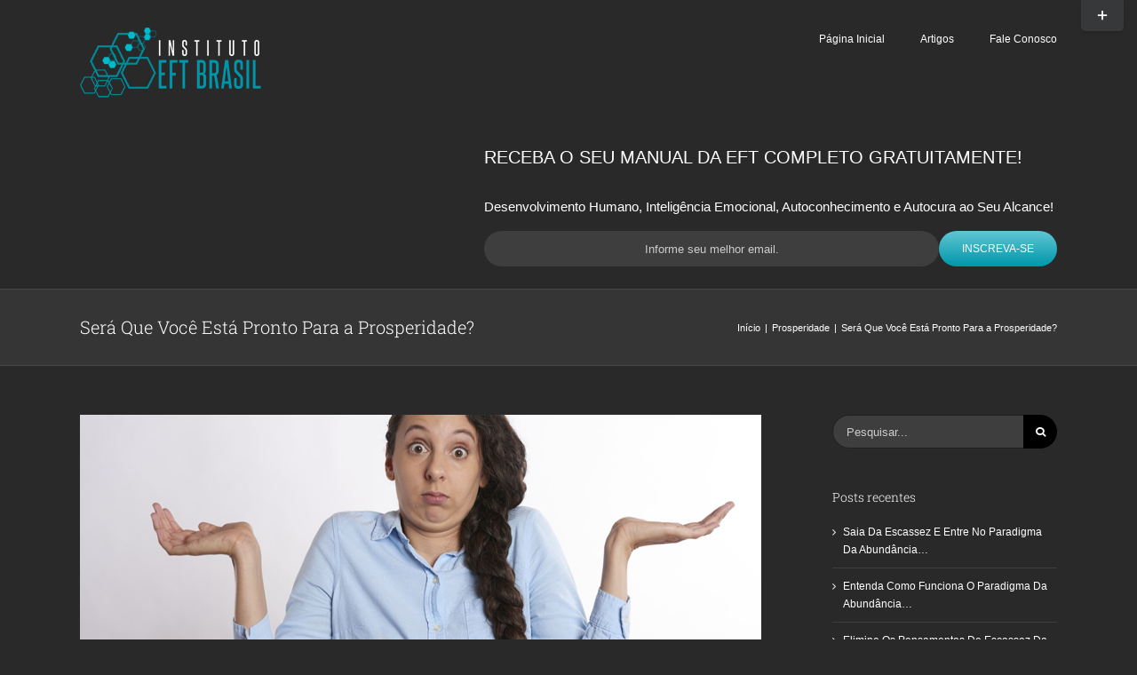

--- FILE ---
content_type: text/html; charset=UTF-8
request_url: https://eftbrasil.com.br/sera-que-voce-esta-pronto-para-a-prosperidade-1/
body_size: 34508
content:
<!DOCTYPE html>
<html class="avada-html-layout-wide avada-html-header-position-top" lang="pt-BR" prefix="og: http://ogp.me/ns# fb: http://ogp.me/ns/fb#">
<head>
	<meta http-equiv="X-UA-Compatible" content="IE=edge" />
	<meta http-equiv="Content-Type" content="text/html; charset=utf-8"/>
	<meta name="viewport" content="width=device-width, initial-scale=1" />
	<meta name='robots' content='index, follow, max-image-preview:large, max-snippet:-1, max-video-preview:-1' />

<link rel="shortcut icon" href="https://eftbrasil.com.br/wp-content/uploads/2016/01/favicon.ico" />

	<!-- This site is optimized with the Yoast SEO plugin v23.7 - https://yoast.com/wordpress/plugins/seo/ -->
	<title>Será Que Você Está Pronto Para a Prosperidade? - Instituto EFT Brasil</title>
	<link rel="canonical" href="https://eftbrasil.com.br/sera-que-voce-esta-pronto-para-a-prosperidade-1/" />
	<meta property="og:locale" content="pt_BR" />
	<meta property="og:type" content="article" />
	<meta property="og:title" content="Será Que Você Está Pronto Para a Prosperidade? - Instituto EFT Brasil" />
	<meta property="og:description" content="Todo mundo fala que deseja uma vida mais plena e próspera. Mas será que você está pronto pra isso? Prosperar significa realizar-se profissionalmente e ao mesmo tempo construir uma vida material confortável. E, é claro, existem ainda outros aspectos, como saúde e relacionamentos, que são fundamentais para que possamos ter uma vida plenamente feliz. Porém, nesse [&hellip;]" />
	<meta property="og:url" content="https://eftbrasil.com.br/sera-que-voce-esta-pronto-para-a-prosperidade-1/" />
	<meta property="og:site_name" content="Instituto EFT Brasil" />
	<meta property="article:published_time" content="2014-10-02T19:50:48+00:00" />
	<meta property="article:modified_time" content="2018-04-24T16:38:10+00:00" />
	<meta property="og:image" content="https://eftbrasil.com.br/wp-content/uploads/2014/10/271-Será-Que-Você-Está-Pronto-Para-a-Prosperidade.png" />
	<meta property="og:image:width" content="767" />
	<meta property="og:image:height" content="312" />
	<meta property="og:image:type" content="image/png" />
	<meta name="author" content="André Lima" />
	<meta name="twitter:card" content="summary_large_image" />
	<meta name="twitter:label1" content="Escrito por" />
	<meta name="twitter:data1" content="André Lima" />
	<meta name="twitter:label2" content="Est. tempo de leitura" />
	<meta name="twitter:data2" content="4 minutos" />
	<script type="application/ld+json" class="yoast-schema-graph">{"@context":"https://schema.org","@graph":[{"@type":"Article","@id":"https://eftbrasil.com.br/sera-que-voce-esta-pronto-para-a-prosperidade-1/#article","isPartOf":{"@id":"https://eftbrasil.com.br/sera-que-voce-esta-pronto-para-a-prosperidade-1/"},"author":{"name":"André Lima","@id":"https://eftbrasil.com.br/#/schema/person/9b6bceeed99f3ada37fa3fcf26e53c19"},"headline":"Será Que Você Está Pronto Para a Prosperidade?","datePublished":"2014-10-02T19:50:48+00:00","dateModified":"2018-04-24T16:38:10+00:00","mainEntityOfPage":{"@id":"https://eftbrasil.com.br/sera-que-voce-esta-pronto-para-a-prosperidade-1/"},"wordCount":831,"commentCount":32,"publisher":{"@id":"https://eftbrasil.com.br/#organization"},"image":{"@id":"https://eftbrasil.com.br/sera-que-voce-esta-pronto-para-a-prosperidade-1/#primaryimage"},"thumbnailUrl":"https://eftbrasil.com.br/wp-content/uploads/2014/10/271-Será-Que-Você-Está-Pronto-Para-a-Prosperidade.png","keywords":["Prosperidade","Prosperidade e Área Profissional"],"articleSection":["Prosperidade"],"inLanguage":"pt-BR","potentialAction":[{"@type":"CommentAction","name":"Comment","target":["https://eftbrasil.com.br/sera-que-voce-esta-pronto-para-a-prosperidade-1/#respond"]}]},{"@type":"WebPage","@id":"https://eftbrasil.com.br/sera-que-voce-esta-pronto-para-a-prosperidade-1/","url":"https://eftbrasil.com.br/sera-que-voce-esta-pronto-para-a-prosperidade-1/","name":"Será Que Você Está Pronto Para a Prosperidade? - Instituto EFT Brasil","isPartOf":{"@id":"https://eftbrasil.com.br/#website"},"primaryImageOfPage":{"@id":"https://eftbrasil.com.br/sera-que-voce-esta-pronto-para-a-prosperidade-1/#primaryimage"},"image":{"@id":"https://eftbrasil.com.br/sera-que-voce-esta-pronto-para-a-prosperidade-1/#primaryimage"},"thumbnailUrl":"https://eftbrasil.com.br/wp-content/uploads/2014/10/271-Será-Que-Você-Está-Pronto-Para-a-Prosperidade.png","datePublished":"2014-10-02T19:50:48+00:00","dateModified":"2018-04-24T16:38:10+00:00","breadcrumb":{"@id":"https://eftbrasil.com.br/sera-que-voce-esta-pronto-para-a-prosperidade-1/#breadcrumb"},"inLanguage":"pt-BR","potentialAction":[{"@type":"ReadAction","target":["https://eftbrasil.com.br/sera-que-voce-esta-pronto-para-a-prosperidade-1/"]}]},{"@type":"ImageObject","inLanguage":"pt-BR","@id":"https://eftbrasil.com.br/sera-que-voce-esta-pronto-para-a-prosperidade-1/#primaryimage","url":"https://eftbrasil.com.br/wp-content/uploads/2014/10/271-Será-Que-Você-Está-Pronto-Para-a-Prosperidade.png","contentUrl":"https://eftbrasil.com.br/wp-content/uploads/2014/10/271-Será-Que-Você-Está-Pronto-Para-a-Prosperidade.png","width":767,"height":312},{"@type":"BreadcrumbList","@id":"https://eftbrasil.com.br/sera-que-voce-esta-pronto-para-a-prosperidade-1/#breadcrumb","itemListElement":[{"@type":"ListItem","position":1,"name":"Início","item":"https://eftbrasil.com.br/"},{"@type":"ListItem","position":2,"name":"Artigos","item":"https://eftbrasil.com.br/artigos/"},{"@type":"ListItem","position":3,"name":"Será Que Você Está Pronto Para a Prosperidade?"}]},{"@type":"WebSite","@id":"https://eftbrasil.com.br/#website","url":"https://eftbrasil.com.br/","name":"Instituto EFT Brasil","description":"A Solução para uma vida verdadeiramente plena!","publisher":{"@id":"https://eftbrasil.com.br/#organization"},"potentialAction":[{"@type":"SearchAction","target":{"@type":"EntryPoint","urlTemplate":"https://eftbrasil.com.br/?s={search_term_string}"},"query-input":{"@type":"PropertyValueSpecification","valueRequired":true,"valueName":"search_term_string"}}],"inLanguage":"pt-BR"},{"@type":"Organization","@id":"https://eftbrasil.com.br/#organization","name":"Instituto EFT Brasil","url":"https://eftbrasil.com.br/","logo":{"@type":"ImageObject","inLanguage":"pt-BR","@id":"https://eftbrasil.com.br/#/schema/logo/image/","url":"https://eftbrasil.com.br/wp-content/uploads/2016/01/eft_azul.png","contentUrl":"https://eftbrasil.com.br/wp-content/uploads/2016/01/eft_azul.png","width":150,"height":92,"caption":"Instituto EFT Brasil"},"image":{"@id":"https://eftbrasil.com.br/#/schema/logo/image/"}},{"@type":"Person","@id":"https://eftbrasil.com.br/#/schema/person/9b6bceeed99f3ada37fa3fcf26e53c19","name":"André Lima","image":{"@type":"ImageObject","inLanguage":"pt-BR","@id":"https://eftbrasil.com.br/#/schema/person/image/","url":"https://secure.gravatar.com/avatar/e2ca619a1e814bafec02a5aa7ea793b0?s=96&d=mm&r=g","contentUrl":"https://secure.gravatar.com/avatar/e2ca619a1e814bafec02a5aa7ea793b0?s=96&d=mm&r=g","caption":"André Lima"},"url":"https://eftbrasil.com.br/author/andrelima/"}]}</script>
	<!-- / Yoast SEO plugin. -->


<link rel='dns-prefetch' href='//fonts.googleapis.com' />
<link rel="alternate" type="application/rss+xml" title="Feed para Instituto EFT Brasil &raquo;" href="https://eftbrasil.com.br/feed/" />
<link rel="alternate" type="application/rss+xml" title="Feed de comentários para Instituto EFT Brasil &raquo;" href="https://eftbrasil.com.br/comments/feed/" />
		
		
		
		
		
		<!-- Facebook Pixel Code Antigo -->
<script>
!function(f,b,e,v,n,t,s){if(f.fbq)return;n=f.fbq=function(){n.callMethod?
n.callMethod.apply(n,arguments):n.queue.push(arguments)};if(!f._fbq)f._fbq=n;
n.push=n;n.loaded=!0;n.version='2.0';n.queue=[];t=b.createElement(e);t.async=!0;
t.src=v;s=b.getElementsByTagName(e)[0];s.parentNode.insertBefore(t,s)}(window,
document,'script','//connect.facebook.net/en_US/fbevents.js');

fbq('init', '1500444286921614');
fbq('track', "PageView");</script>
<noscript><img height="1" width="1" style="display:none"
src="https://www.facebook.com/tr?id=1500444286921614&ev=PageView&noscript=1"
/></noscript>
<!-- End Facebook Pixel Code Antigo -->

<!-- Facebook Pixel Code Novo -->
<script>
!function(f,b,e,v,n,t,s)
{if(f.fbq)return;n=f.fbq=function(){n.callMethod?
n.callMethod.apply(n,arguments):n.queue.push(arguments)};
if(!f._fbq)f._fbq=n;n.push=n;n.loaded=!0;n.version='2.0';
n.queue=[];t=b.createElement(e);t.async=!0;
t.src=v;s=b.getElementsByTagName(e)[0];
s.parentNode.insertBefore(t,s)}(window,document,'script',
'https://connect.facebook.net/en_US/fbevents.js');
 fbq('init', '972758483073526'); 
fbq('track', 'PageView');
</script>
<noscript>
 <img height="1" width="1" 
src="https://www.facebook.com/tr?id=972758483073526&ev=PageView
&noscript=1"/>
</noscript>
<!-- End Facebook Pixel Code Novo -->

<meta name="google-site-verification" content="5nZX4vkoJTmhILYhO0HEyLFIb8trDVmN7JaHnILkqlw" />

<!-- Global site tag (gtag.js) - Google Ads: 1008494300 -->
<script async src="https://www.googletagmanager.com/gtag/js?id=AW-1008494300"></script>
<script>
  window.dataLayer = window.dataLayer || [];
  function gtag(){dataLayer.push(arguments);}
  gtag('js', new Date());

  gtag('config', 'AW-1008494300');
</script>

<!-- Global site tag (gtag.js) - Google Analytics -->
<script async src="https://www.googletagmanager.com/gtag/js?id=UA-72434331-2"></script>
<script>
  window.dataLayer = window.dataLayer || [];
  function gtag(){dataLayer.push(arguments);}
  gtag('js', new Date());

  gtag('config', 'UA-72434331-2');
</script><link rel="alternate" type="application/rss+xml" title="Feed de comentários para Instituto EFT Brasil &raquo; Será Que Você Está Pronto Para a Prosperidade?" href="https://eftbrasil.com.br/sera-que-voce-esta-pronto-para-a-prosperidade-1/feed/" />

		<meta property="og:title" content="Será Que Você Está Pronto Para a Prosperidade?"/>
		<meta property="og:type" content="article"/>
		<meta property="og:url" content="https://eftbrasil.com.br/sera-que-voce-esta-pronto-para-a-prosperidade-1/"/>
		<meta property="og:site_name" content="Instituto EFT Brasil"/>
		<meta property="og:description" content="Todo mundo fala que deseja uma vida mais plena e próspera. Mas será que você está pronto pra isso?
Prosperar significa realizar-se profissionalmente e ao mesmo tempo construir uma vida material confortável. E, é claro, existem ainda outros aspectos, como saúde e relacionamentos,"/>

									<meta property="og:image" content="https://eftbrasil.com.br/wp-content/uploads/2014/10/271-Será-Que-Você-Está-Pronto-Para-a-Prosperidade.png"/>
							<script type="text/javascript">
/* <![CDATA[ */
window._wpemojiSettings = {"baseUrl":"https:\/\/s.w.org\/images\/core\/emoji\/15.0.3\/72x72\/","ext":".png","svgUrl":"https:\/\/s.w.org\/images\/core\/emoji\/15.0.3\/svg\/","svgExt":".svg","source":{"concatemoji":"https:\/\/eftbrasil.com.br\/wp-includes\/js\/wp-emoji-release.min.js?ver=6.6.4"}};
/*! This file is auto-generated */
!function(i,n){var o,s,e;function c(e){try{var t={supportTests:e,timestamp:(new Date).valueOf()};sessionStorage.setItem(o,JSON.stringify(t))}catch(e){}}function p(e,t,n){e.clearRect(0,0,e.canvas.width,e.canvas.height),e.fillText(t,0,0);var t=new Uint32Array(e.getImageData(0,0,e.canvas.width,e.canvas.height).data),r=(e.clearRect(0,0,e.canvas.width,e.canvas.height),e.fillText(n,0,0),new Uint32Array(e.getImageData(0,0,e.canvas.width,e.canvas.height).data));return t.every(function(e,t){return e===r[t]})}function u(e,t,n){switch(t){case"flag":return n(e,"\ud83c\udff3\ufe0f\u200d\u26a7\ufe0f","\ud83c\udff3\ufe0f\u200b\u26a7\ufe0f")?!1:!n(e,"\ud83c\uddfa\ud83c\uddf3","\ud83c\uddfa\u200b\ud83c\uddf3")&&!n(e,"\ud83c\udff4\udb40\udc67\udb40\udc62\udb40\udc65\udb40\udc6e\udb40\udc67\udb40\udc7f","\ud83c\udff4\u200b\udb40\udc67\u200b\udb40\udc62\u200b\udb40\udc65\u200b\udb40\udc6e\u200b\udb40\udc67\u200b\udb40\udc7f");case"emoji":return!n(e,"\ud83d\udc26\u200d\u2b1b","\ud83d\udc26\u200b\u2b1b")}return!1}function f(e,t,n){var r="undefined"!=typeof WorkerGlobalScope&&self instanceof WorkerGlobalScope?new OffscreenCanvas(300,150):i.createElement("canvas"),a=r.getContext("2d",{willReadFrequently:!0}),o=(a.textBaseline="top",a.font="600 32px Arial",{});return e.forEach(function(e){o[e]=t(a,e,n)}),o}function t(e){var t=i.createElement("script");t.src=e,t.defer=!0,i.head.appendChild(t)}"undefined"!=typeof Promise&&(o="wpEmojiSettingsSupports",s=["flag","emoji"],n.supports={everything:!0,everythingExceptFlag:!0},e=new Promise(function(e){i.addEventListener("DOMContentLoaded",e,{once:!0})}),new Promise(function(t){var n=function(){try{var e=JSON.parse(sessionStorage.getItem(o));if("object"==typeof e&&"number"==typeof e.timestamp&&(new Date).valueOf()<e.timestamp+604800&&"object"==typeof e.supportTests)return e.supportTests}catch(e){}return null}();if(!n){if("undefined"!=typeof Worker&&"undefined"!=typeof OffscreenCanvas&&"undefined"!=typeof URL&&URL.createObjectURL&&"undefined"!=typeof Blob)try{var e="postMessage("+f.toString()+"("+[JSON.stringify(s),u.toString(),p.toString()].join(",")+"));",r=new Blob([e],{type:"text/javascript"}),a=new Worker(URL.createObjectURL(r),{name:"wpTestEmojiSupports"});return void(a.onmessage=function(e){c(n=e.data),a.terminate(),t(n)})}catch(e){}c(n=f(s,u,p))}t(n)}).then(function(e){for(var t in e)n.supports[t]=e[t],n.supports.everything=n.supports.everything&&n.supports[t],"flag"!==t&&(n.supports.everythingExceptFlag=n.supports.everythingExceptFlag&&n.supports[t]);n.supports.everythingExceptFlag=n.supports.everythingExceptFlag&&!n.supports.flag,n.DOMReady=!1,n.readyCallback=function(){n.DOMReady=!0}}).then(function(){return e}).then(function(){var e;n.supports.everything||(n.readyCallback(),(e=n.source||{}).concatemoji?t(e.concatemoji):e.wpemoji&&e.twemoji&&(t(e.twemoji),t(e.wpemoji)))}))}((window,document),window._wpemojiSettings);
/* ]]> */
</script>
<link rel='stylesheet' id='layerslider-css' href='https://eftbrasil.com.br/wp-content/plugins/LayerSlider/assets/static/layerslider/css/layerslider.css?ver=6.11.1' type='text/css' media='all' />
<link rel='stylesheet' id='ls-google-fonts-css' href='https://fonts.googleapis.com/css?family=Lato:100,300,regular,700,900%7COpen+Sans:300%7CIndie+Flower:regular&#038;subset=latin%2Clatin-ext' type='text/css' media='all' />
<style id='wp-emoji-styles-inline-css' type='text/css'>

	img.wp-smiley, img.emoji {
		display: inline !important;
		border: none !important;
		box-shadow: none !important;
		height: 1em !important;
		width: 1em !important;
		margin: 0 0.07em !important;
		vertical-align: -0.1em !important;
		background: none !important;
		padding: 0 !important;
	}
</style>
<style id='classic-theme-styles-inline-css' type='text/css'>
/*! This file is auto-generated */
.wp-block-button__link{color:#fff;background-color:#32373c;border-radius:9999px;box-shadow:none;text-decoration:none;padding:calc(.667em + 2px) calc(1.333em + 2px);font-size:1.125em}.wp-block-file__button{background:#32373c;color:#fff;text-decoration:none}
</style>
<style id='global-styles-inline-css' type='text/css'>
:root{--wp--preset--aspect-ratio--square: 1;--wp--preset--aspect-ratio--4-3: 4/3;--wp--preset--aspect-ratio--3-4: 3/4;--wp--preset--aspect-ratio--3-2: 3/2;--wp--preset--aspect-ratio--2-3: 2/3;--wp--preset--aspect-ratio--16-9: 16/9;--wp--preset--aspect-ratio--9-16: 9/16;--wp--preset--color--black: #000000;--wp--preset--color--cyan-bluish-gray: #abb8c3;--wp--preset--color--white: #ffffff;--wp--preset--color--pale-pink: #f78da7;--wp--preset--color--vivid-red: #cf2e2e;--wp--preset--color--luminous-vivid-orange: #ff6900;--wp--preset--color--luminous-vivid-amber: #fcb900;--wp--preset--color--light-green-cyan: #7bdcb5;--wp--preset--color--vivid-green-cyan: #00d084;--wp--preset--color--pale-cyan-blue: #8ed1fc;--wp--preset--color--vivid-cyan-blue: #0693e3;--wp--preset--color--vivid-purple: #9b51e0;--wp--preset--gradient--vivid-cyan-blue-to-vivid-purple: linear-gradient(135deg,rgba(6,147,227,1) 0%,rgb(155,81,224) 100%);--wp--preset--gradient--light-green-cyan-to-vivid-green-cyan: linear-gradient(135deg,rgb(122,220,180) 0%,rgb(0,208,130) 100%);--wp--preset--gradient--luminous-vivid-amber-to-luminous-vivid-orange: linear-gradient(135deg,rgba(252,185,0,1) 0%,rgba(255,105,0,1) 100%);--wp--preset--gradient--luminous-vivid-orange-to-vivid-red: linear-gradient(135deg,rgba(255,105,0,1) 0%,rgb(207,46,46) 100%);--wp--preset--gradient--very-light-gray-to-cyan-bluish-gray: linear-gradient(135deg,rgb(238,238,238) 0%,rgb(169,184,195) 100%);--wp--preset--gradient--cool-to-warm-spectrum: linear-gradient(135deg,rgb(74,234,220) 0%,rgb(151,120,209) 20%,rgb(207,42,186) 40%,rgb(238,44,130) 60%,rgb(251,105,98) 80%,rgb(254,248,76) 100%);--wp--preset--gradient--blush-light-purple: linear-gradient(135deg,rgb(255,206,236) 0%,rgb(152,150,240) 100%);--wp--preset--gradient--blush-bordeaux: linear-gradient(135deg,rgb(254,205,165) 0%,rgb(254,45,45) 50%,rgb(107,0,62) 100%);--wp--preset--gradient--luminous-dusk: linear-gradient(135deg,rgb(255,203,112) 0%,rgb(199,81,192) 50%,rgb(65,88,208) 100%);--wp--preset--gradient--pale-ocean: linear-gradient(135deg,rgb(255,245,203) 0%,rgb(182,227,212) 50%,rgb(51,167,181) 100%);--wp--preset--gradient--electric-grass: linear-gradient(135deg,rgb(202,248,128) 0%,rgb(113,206,126) 100%);--wp--preset--gradient--midnight: linear-gradient(135deg,rgb(2,3,129) 0%,rgb(40,116,252) 100%);--wp--preset--font-size--small: 9px;--wp--preset--font-size--medium: 20px;--wp--preset--font-size--large: 18px;--wp--preset--font-size--x-large: 42px;--wp--preset--font-size--normal: 12px;--wp--preset--font-size--xlarge: 24px;--wp--preset--font-size--huge: 36px;--wp--preset--spacing--20: 0.44rem;--wp--preset--spacing--30: 0.67rem;--wp--preset--spacing--40: 1rem;--wp--preset--spacing--50: 1.5rem;--wp--preset--spacing--60: 2.25rem;--wp--preset--spacing--70: 3.38rem;--wp--preset--spacing--80: 5.06rem;--wp--preset--shadow--natural: 6px 6px 9px rgba(0, 0, 0, 0.2);--wp--preset--shadow--deep: 12px 12px 50px rgba(0, 0, 0, 0.4);--wp--preset--shadow--sharp: 6px 6px 0px rgba(0, 0, 0, 0.2);--wp--preset--shadow--outlined: 6px 6px 0px -3px rgba(255, 255, 255, 1), 6px 6px rgba(0, 0, 0, 1);--wp--preset--shadow--crisp: 6px 6px 0px rgba(0, 0, 0, 1);}:where(.is-layout-flex){gap: 0.5em;}:where(.is-layout-grid){gap: 0.5em;}body .is-layout-flex{display: flex;}.is-layout-flex{flex-wrap: wrap;align-items: center;}.is-layout-flex > :is(*, div){margin: 0;}body .is-layout-grid{display: grid;}.is-layout-grid > :is(*, div){margin: 0;}:where(.wp-block-columns.is-layout-flex){gap: 2em;}:where(.wp-block-columns.is-layout-grid){gap: 2em;}:where(.wp-block-post-template.is-layout-flex){gap: 1.25em;}:where(.wp-block-post-template.is-layout-grid){gap: 1.25em;}.has-black-color{color: var(--wp--preset--color--black) !important;}.has-cyan-bluish-gray-color{color: var(--wp--preset--color--cyan-bluish-gray) !important;}.has-white-color{color: var(--wp--preset--color--white) !important;}.has-pale-pink-color{color: var(--wp--preset--color--pale-pink) !important;}.has-vivid-red-color{color: var(--wp--preset--color--vivid-red) !important;}.has-luminous-vivid-orange-color{color: var(--wp--preset--color--luminous-vivid-orange) !important;}.has-luminous-vivid-amber-color{color: var(--wp--preset--color--luminous-vivid-amber) !important;}.has-light-green-cyan-color{color: var(--wp--preset--color--light-green-cyan) !important;}.has-vivid-green-cyan-color{color: var(--wp--preset--color--vivid-green-cyan) !important;}.has-pale-cyan-blue-color{color: var(--wp--preset--color--pale-cyan-blue) !important;}.has-vivid-cyan-blue-color{color: var(--wp--preset--color--vivid-cyan-blue) !important;}.has-vivid-purple-color{color: var(--wp--preset--color--vivid-purple) !important;}.has-black-background-color{background-color: var(--wp--preset--color--black) !important;}.has-cyan-bluish-gray-background-color{background-color: var(--wp--preset--color--cyan-bluish-gray) !important;}.has-white-background-color{background-color: var(--wp--preset--color--white) !important;}.has-pale-pink-background-color{background-color: var(--wp--preset--color--pale-pink) !important;}.has-vivid-red-background-color{background-color: var(--wp--preset--color--vivid-red) !important;}.has-luminous-vivid-orange-background-color{background-color: var(--wp--preset--color--luminous-vivid-orange) !important;}.has-luminous-vivid-amber-background-color{background-color: var(--wp--preset--color--luminous-vivid-amber) !important;}.has-light-green-cyan-background-color{background-color: var(--wp--preset--color--light-green-cyan) !important;}.has-vivid-green-cyan-background-color{background-color: var(--wp--preset--color--vivid-green-cyan) !important;}.has-pale-cyan-blue-background-color{background-color: var(--wp--preset--color--pale-cyan-blue) !important;}.has-vivid-cyan-blue-background-color{background-color: var(--wp--preset--color--vivid-cyan-blue) !important;}.has-vivid-purple-background-color{background-color: var(--wp--preset--color--vivid-purple) !important;}.has-black-border-color{border-color: var(--wp--preset--color--black) !important;}.has-cyan-bluish-gray-border-color{border-color: var(--wp--preset--color--cyan-bluish-gray) !important;}.has-white-border-color{border-color: var(--wp--preset--color--white) !important;}.has-pale-pink-border-color{border-color: var(--wp--preset--color--pale-pink) !important;}.has-vivid-red-border-color{border-color: var(--wp--preset--color--vivid-red) !important;}.has-luminous-vivid-orange-border-color{border-color: var(--wp--preset--color--luminous-vivid-orange) !important;}.has-luminous-vivid-amber-border-color{border-color: var(--wp--preset--color--luminous-vivid-amber) !important;}.has-light-green-cyan-border-color{border-color: var(--wp--preset--color--light-green-cyan) !important;}.has-vivid-green-cyan-border-color{border-color: var(--wp--preset--color--vivid-green-cyan) !important;}.has-pale-cyan-blue-border-color{border-color: var(--wp--preset--color--pale-cyan-blue) !important;}.has-vivid-cyan-blue-border-color{border-color: var(--wp--preset--color--vivid-cyan-blue) !important;}.has-vivid-purple-border-color{border-color: var(--wp--preset--color--vivid-purple) !important;}.has-vivid-cyan-blue-to-vivid-purple-gradient-background{background: var(--wp--preset--gradient--vivid-cyan-blue-to-vivid-purple) !important;}.has-light-green-cyan-to-vivid-green-cyan-gradient-background{background: var(--wp--preset--gradient--light-green-cyan-to-vivid-green-cyan) !important;}.has-luminous-vivid-amber-to-luminous-vivid-orange-gradient-background{background: var(--wp--preset--gradient--luminous-vivid-amber-to-luminous-vivid-orange) !important;}.has-luminous-vivid-orange-to-vivid-red-gradient-background{background: var(--wp--preset--gradient--luminous-vivid-orange-to-vivid-red) !important;}.has-very-light-gray-to-cyan-bluish-gray-gradient-background{background: var(--wp--preset--gradient--very-light-gray-to-cyan-bluish-gray) !important;}.has-cool-to-warm-spectrum-gradient-background{background: var(--wp--preset--gradient--cool-to-warm-spectrum) !important;}.has-blush-light-purple-gradient-background{background: var(--wp--preset--gradient--blush-light-purple) !important;}.has-blush-bordeaux-gradient-background{background: var(--wp--preset--gradient--blush-bordeaux) !important;}.has-luminous-dusk-gradient-background{background: var(--wp--preset--gradient--luminous-dusk) !important;}.has-pale-ocean-gradient-background{background: var(--wp--preset--gradient--pale-ocean) !important;}.has-electric-grass-gradient-background{background: var(--wp--preset--gradient--electric-grass) !important;}.has-midnight-gradient-background{background: var(--wp--preset--gradient--midnight) !important;}.has-small-font-size{font-size: var(--wp--preset--font-size--small) !important;}.has-medium-font-size{font-size: var(--wp--preset--font-size--medium) !important;}.has-large-font-size{font-size: var(--wp--preset--font-size--large) !important;}.has-x-large-font-size{font-size: var(--wp--preset--font-size--x-large) !important;}
:where(.wp-block-post-template.is-layout-flex){gap: 1.25em;}:where(.wp-block-post-template.is-layout-grid){gap: 1.25em;}
:where(.wp-block-columns.is-layout-flex){gap: 2em;}:where(.wp-block-columns.is-layout-grid){gap: 2em;}
:root :where(.wp-block-pullquote){font-size: 1.5em;line-height: 1.6;}
</style>
<link rel='stylesheet' id='op_map_custom-css' href='https://eftbrasil.com.br/wp-content/plugins/optimizePressPlusPack/css/elements/op_map.min.css?ver=1.1.10' type='text/css' media='all' />
<link rel='stylesheet' id='fusion-dynamic-css-css' href='https://eftbrasil.com.br/wp-content/uploads/fusion-styles/44829bcf3b4f45877c569079979fa5f7.min.css?ver=3.4.1' type='text/css' media='all' />
<link rel='stylesheet' id='optimizepress-default-css' href='https://eftbrasil.com.br/wp-content/plugins/optimizePressPlugin-old/lib/assets/default.min.css?ver=2.5.23' type='text/css' media='all' />
<link rel='stylesheet' id='optimizepressplus-pack-css-front-all-css' href='https://eftbrasil.com.br/wp-content/plugins/optimizePressPlusPack/css/elements/opplus-front-all.min.css?ver=1.1.10' type='text/css' media='all' />
<script type="text/javascript" src="https://eftbrasil.com.br/wp-includes/js/jquery/jquery.min.js?ver=3.7.1" id="jquery-core-js"></script>
<script type="text/javascript" src="https://eftbrasil.com.br/wp-includes/js/jquery/jquery-migrate.min.js?ver=3.4.1" id="jquery-migrate-js"></script>
<script type="text/javascript" id="optimizepress-op-jquery-base-all-js-extra">
/* <![CDATA[ */
var OptimizePress = {"ajaxurl":"https:\/\/eftbrasil.com.br\/wp-admin\/admin-ajax.php","SN":"optimizepress","version":"2.5.23","script_debug":".min","localStorageEnabled":"","wp_admin_page":"","op_live_editor":"","op_page_builder":"","op_create_new_page":"","imgurl":"https:\/\/eftbrasil.com.br\/wp-content\/plugins\/optimizePressPlugin-old\/lib\/images\/","OP_URL":"https:\/\/eftbrasil.com.br\/wp-content\/plugins\/optimizePressPlugin-old\/","OP_JS":"https:\/\/eftbrasil.com.br\/wp-content\/plugins\/optimizePressPlugin-old\/lib\/js\/","OP_PAGE_BUILDER_URL":"","include_url":"https:\/\/eftbrasil.com.br\/wp-includes\/","op_autosave_interval":"300","op_autosave_enabled":"Y","paths":{"url":"https:\/\/eftbrasil.com.br\/wp-content\/plugins\/optimizePressPlugin-old\/","img":"https:\/\/eftbrasil.com.br\/wp-content\/plugins\/optimizePressPlugin-old\/lib\/images\/","js":"https:\/\/eftbrasil.com.br\/wp-content\/plugins\/optimizePressPlugin-old\/lib\/js\/","css":"https:\/\/eftbrasil.com.br\/wp-content\/plugins\/optimizePressPlugin-old\/lib\/css\/"},"social":{"twitter":"optimizepress","facebook":"optimizepress","googleplus":"111273444733787349971"},"flowplayerHTML5":"https:\/\/eftbrasil.com.br\/wp-content\/plugins\/optimizePressPlugin-old\/lib\/modules\/blog\/video\/flowplayer\/flowplayer.swf","flowplayerKey":"","flowplayerLogo":"","mediaelementplayer":"https:\/\/eftbrasil.com.br\/wp-content\/plugins\/optimizePressPlugin-old\/lib\/modules\/blog\/video\/mediaelement\/","pb_unload_alert":"This page is asking you to confirm that you want to leave - data you have entered may not be saved.","pb_save_alert":"Please make sure you are happy with all of your options as some options will not be able to be changed for this page later.","search_default":"Search...","ems_providers":{"activecampaign":"ActiveCampaign","infusionsoft":"InfusionSoft","mailchimp":"MailChimp"},"optimizemember":{"enabled":false,"version":"0"},"OP_LEADS_URL":"https:\/\/my.optimizeleads.com\/","OP_LEADS_THEMES_URL":"https:\/\/my.optimizeleads.com\/build\/themes\/","google_recaptcha_site_key":"","map":{"gmapsApiKey":""},"oppp":{"version":"1.1.10","path":"https:\/\/eftbrasil.com.br\/wp-content\/plugins\/optimizePressPlusPack\/"}};
/* ]]> */
</script>
<script type="text/javascript" src="https://eftbrasil.com.br/wp-content/plugins/optimizePressPlugin-old/lib/js/op-jquery-base-all.min.js?ver=2.5.23" id="optimizepress-op-jquery-base-all-js"></script>
<script type="text/javascript" id="layerslider-utils-js-extra">
/* <![CDATA[ */
var LS_Meta = {"v":"6.11.1","fixGSAP":"1"};
/* ]]> */
</script>
<script type="text/javascript" src="https://eftbrasil.com.br/wp-content/plugins/LayerSlider/assets/static/layerslider/js/layerslider.utils.js?ver=6.11.1" id="layerslider-utils-js"></script>
<script type="text/javascript" src="https://eftbrasil.com.br/wp-content/plugins/LayerSlider/assets/static/layerslider/js/layerslider.kreaturamedia.jquery.js?ver=6.11.1" id="layerslider-js"></script>
<script type="text/javascript" src="https://eftbrasil.com.br/wp-content/plugins/LayerSlider/assets/static/layerslider/js/layerslider.transitions.js?ver=6.11.1" id="layerslider-transitions-js"></script>
<script type="text/javascript" src="https://eftbrasil.com.br/wp-content/plugins/revslider/public/assets/js/rbtools.min.js?ver=6.5.18" async id="tp-tools-js"></script>
<script type="text/javascript" src="https://eftbrasil.com.br/wp-content/plugins/revslider/public/assets/js/rs6.min.js?ver=6.5.25" async id="revmin-js"></script>
<script type="text/javascript" src="https://eftbrasil.com.br/wp-content/plugins/optimizePressPlugin-old/lib/js/op-front-all.min.js?ver=2.5.23" id="optimizepress-op-front-all-js"></script>
<meta name="generator" content="Powered by LayerSlider 6.11.1 - Multi-Purpose, Responsive, Parallax, Mobile-Friendly Slider Plugin for WordPress." />
<!-- LayerSlider updates and docs at: https://layerslider.kreaturamedia.com -->
<link rel="https://api.w.org/" href="https://eftbrasil.com.br/wp-json/" /><link rel="alternate" title="JSON" type="application/json" href="https://eftbrasil.com.br/wp-json/wp/v2/posts/8874" /><link rel="EditURI" type="application/rsd+xml" title="RSD" href="https://eftbrasil.com.br/xmlrpc.php?rsd" />
<meta name="generator" content="WordPress 6.6.4" />
<link rel='shortlink' href='https://eftbrasil.com.br/?p=8874' />
<link rel="alternate" title="oEmbed (JSON)" type="application/json+oembed" href="https://eftbrasil.com.br/wp-json/oembed/1.0/embed?url=https%3A%2F%2Feftbrasil.com.br%2Fsera-que-voce-esta-pronto-para-a-prosperidade-1%2F" />
<link rel="alternate" title="oEmbed (XML)" type="text/xml+oembed" href="https://eftbrasil.com.br/wp-json/oembed/1.0/embed?url=https%3A%2F%2Feftbrasil.com.br%2Fsera-que-voce-esta-pronto-para-a-prosperidade-1%2F&#038;format=xml" />
<style type="text/css" id="css-fb-visibility">@media screen and (max-width: 640px){.fusion-no-small-visibility{display:none !important;}body:not(.fusion-builder-ui-wireframe) .sm-text-align-center{text-align:center !important;}body:not(.fusion-builder-ui-wireframe) .sm-text-align-left{text-align:left !important;}body:not(.fusion-builder-ui-wireframe) .sm-text-align-right{text-align:right !important;}body:not(.fusion-builder-ui-wireframe) .sm-flex-align-center{justify-content:center !important;}body:not(.fusion-builder-ui-wireframe) .sm-flex-align-flex-start{justify-content:flex-start !important;}body:not(.fusion-builder-ui-wireframe) .sm-flex-align-flex-end{justify-content:flex-end !important;}body:not(.fusion-builder-ui-wireframe) .sm-mx-auto{margin-left:auto !important;margin-right:auto !important;}body:not(.fusion-builder-ui-wireframe) .sm-ml-auto{margin-left:auto !important;}body:not(.fusion-builder-ui-wireframe) .sm-mr-auto{margin-right:auto !important;}body:not(.fusion-builder-ui-wireframe) .fusion-absolute-position-small{position:absolute;top:auto;width:100%;}}@media screen and (min-width: 641px) and (max-width: 1024px){.fusion-no-medium-visibility{display:none !important;}body:not(.fusion-builder-ui-wireframe) .md-text-align-center{text-align:center !important;}body:not(.fusion-builder-ui-wireframe) .md-text-align-left{text-align:left !important;}body:not(.fusion-builder-ui-wireframe) .md-text-align-right{text-align:right !important;}body:not(.fusion-builder-ui-wireframe) .md-flex-align-center{justify-content:center !important;}body:not(.fusion-builder-ui-wireframe) .md-flex-align-flex-start{justify-content:flex-start !important;}body:not(.fusion-builder-ui-wireframe) .md-flex-align-flex-end{justify-content:flex-end !important;}body:not(.fusion-builder-ui-wireframe) .md-mx-auto{margin-left:auto !important;margin-right:auto !important;}body:not(.fusion-builder-ui-wireframe) .md-ml-auto{margin-left:auto !important;}body:not(.fusion-builder-ui-wireframe) .md-mr-auto{margin-right:auto !important;}body:not(.fusion-builder-ui-wireframe) .fusion-absolute-position-medium{position:absolute;top:auto;width:100%;}}@media screen and (min-width: 1025px){.fusion-no-large-visibility{display:none !important;}body:not(.fusion-builder-ui-wireframe) .lg-text-align-center{text-align:center !important;}body:not(.fusion-builder-ui-wireframe) .lg-text-align-left{text-align:left !important;}body:not(.fusion-builder-ui-wireframe) .lg-text-align-right{text-align:right !important;}body:not(.fusion-builder-ui-wireframe) .lg-flex-align-center{justify-content:center !important;}body:not(.fusion-builder-ui-wireframe) .lg-flex-align-flex-start{justify-content:flex-start !important;}body:not(.fusion-builder-ui-wireframe) .lg-flex-align-flex-end{justify-content:flex-end !important;}body:not(.fusion-builder-ui-wireframe) .lg-mx-auto{margin-left:auto !important;margin-right:auto !important;}body:not(.fusion-builder-ui-wireframe) .lg-ml-auto{margin-left:auto !important;}body:not(.fusion-builder-ui-wireframe) .lg-mr-auto{margin-right:auto !important;}body:not(.fusion-builder-ui-wireframe) .fusion-absolute-position-large{position:absolute;top:auto;width:100%;}}</style><meta name="generator" content="Elementor 3.25.3; features: additional_custom_breakpoints, e_optimized_control_loading; settings: css_print_method-external, google_font-enabled, font_display-auto">

        <!--[if (gte IE 6)&(lte IE 8)]>
            <script type="text/javascript" src="https://eftbrasil.com.br/wp-content/plugins/optimizePressPlugin-old/lib/js/selectivizr-1.0.2-min.js?ver=1.0.2"></script>
        <![endif]-->
        <!--[if lt IE 9]>
            <script src="https://eftbrasil.com.br/wp-content/plugins/optimizePressPlugin-old/lib/js//html5shiv.min.js"></script>
        <![endif]-->
    
<style id="op_custom_css">
.sub-footer .widget_text {
    width: 31% !important;
}

.sub-footer #text-4 .textwidget div {
    margin-top: 20px !important;
    margin-bottom: 20px !important;
}
</style>

            <meta property="fb:app_id" content="1523984624557032" />
        			<style>
				.e-con.e-parent:nth-of-type(n+4):not(.e-lazyloaded):not(.e-no-lazyload),
				.e-con.e-parent:nth-of-type(n+4):not(.e-lazyloaded):not(.e-no-lazyload) * {
					background-image: none !important;
				}
				@media screen and (max-height: 1024px) {
					.e-con.e-parent:nth-of-type(n+3):not(.e-lazyloaded):not(.e-no-lazyload),
					.e-con.e-parent:nth-of-type(n+3):not(.e-lazyloaded):not(.e-no-lazyload) * {
						background-image: none !important;
					}
				}
				@media screen and (max-height: 640px) {
					.e-con.e-parent:nth-of-type(n+2):not(.e-lazyloaded):not(.e-no-lazyload),
					.e-con.e-parent:nth-of-type(n+2):not(.e-lazyloaded):not(.e-no-lazyload) * {
						background-image: none !important;
					}
				}
			</style>
			<meta name="generator" content="Powered by Slider Revolution 6.5.25 - responsive, Mobile-Friendly Slider Plugin for WordPress with comfortable drag and drop interface." />
<script>function setREVStartSize(e){
			//window.requestAnimationFrame(function() {
				window.RSIW = window.RSIW===undefined ? window.innerWidth : window.RSIW;
				window.RSIH = window.RSIH===undefined ? window.innerHeight : window.RSIH;
				try {
					var pw = document.getElementById(e.c).parentNode.offsetWidth,
						newh;
					pw = pw===0 || isNaN(pw) || (e.l=="fullwidth" || e.layout=="fullwidth") ? window.RSIW : pw;
					e.tabw = e.tabw===undefined ? 0 : parseInt(e.tabw);
					e.thumbw = e.thumbw===undefined ? 0 : parseInt(e.thumbw);
					e.tabh = e.tabh===undefined ? 0 : parseInt(e.tabh);
					e.thumbh = e.thumbh===undefined ? 0 : parseInt(e.thumbh);
					e.tabhide = e.tabhide===undefined ? 0 : parseInt(e.tabhide);
					e.thumbhide = e.thumbhide===undefined ? 0 : parseInt(e.thumbhide);
					e.mh = e.mh===undefined || e.mh=="" || e.mh==="auto" ? 0 : parseInt(e.mh,0);
					if(e.layout==="fullscreen" || e.l==="fullscreen")
						newh = Math.max(e.mh,window.RSIH);
					else{
						e.gw = Array.isArray(e.gw) ? e.gw : [e.gw];
						for (var i in e.rl) if (e.gw[i]===undefined || e.gw[i]===0) e.gw[i] = e.gw[i-1];
						e.gh = e.el===undefined || e.el==="" || (Array.isArray(e.el) && e.el.length==0)? e.gh : e.el;
						e.gh = Array.isArray(e.gh) ? e.gh : [e.gh];
						for (var i in e.rl) if (e.gh[i]===undefined || e.gh[i]===0) e.gh[i] = e.gh[i-1];
											
						var nl = new Array(e.rl.length),
							ix = 0,
							sl;
						e.tabw = e.tabhide>=pw ? 0 : e.tabw;
						e.thumbw = e.thumbhide>=pw ? 0 : e.thumbw;
						e.tabh = e.tabhide>=pw ? 0 : e.tabh;
						e.thumbh = e.thumbhide>=pw ? 0 : e.thumbh;
						for (var i in e.rl) nl[i] = e.rl[i]<window.RSIW ? 0 : e.rl[i];
						sl = nl[0];
						for (var i in nl) if (sl>nl[i] && nl[i]>0) { sl = nl[i]; ix=i;}
						var m = pw>(e.gw[ix]+e.tabw+e.thumbw) ? 1 : (pw-(e.tabw+e.thumbw)) / (e.gw[ix]);
						newh =  (e.gh[ix] * m) + (e.tabh + e.thumbh);
					}
					var el = document.getElementById(e.c);
					if (el!==null && el) el.style.height = newh+"px";
					el = document.getElementById(e.c+"_wrapper");
					if (el!==null && el) {
						el.style.height = newh+"px";
						el.style.display = "block";
					}
				} catch(e){
					console.log("Failure at Presize of Slider:" + e)
				}
			//});
		  };</script>
		<script type="text/javascript">
			var doc = document.documentElement;
			doc.setAttribute( 'data-useragent', navigator.userAgent );
		</script>
		
	<script type="text/javascript" src="https://eftbrasil.com.br/tracking/js/formInfusion_p.js"></script>
<script type="text/javascript" src="https://eftbrasil.com.br/tracking/js/contador.js"></script>
<script type="text/javascript">
    jQuery(document).ready(function() {
        if (typeof(jQuery("#posts-container").html()) !== "undefined") {
            jQuery("#posts-container").html(jQuery("#posts-container").html().replace(/Categories/g,'Categorias').replace(/By/g,'Por').replace(/Comment/g,'Comentário').replace(/Comments/g,'Comentários'));
        }
        
        jQuery(".search-field input").attr("placeholder", "Pesquisar...").placeholder();
		jQuery("#form-contato-email #assunto").attr("placeholder", "Assunto").placeholder();
		jQuery("#form-contato-email #mensagem").attr("placeholder", "* Sua Mensagem Aqui...").placeholder();
		jQuery("#form-contato-email #nome").attr("placeholder", "Seu Nome").placeholder();
		jQuery("#form-contato-email #email-contato").attr("placeholder", "Seu E-mail").placeholder();
		jQuery("#form-contato-email #telefone").attr("placeholder", "Seu Telefone").placeholder();
		if (typeof(jQuery("#reply-title").html()) !== "undefined") {
            var texto = jQuery("#reply-title").html().replace('Leave A Comment','Deixe um Comentário');
            jQuery("#reply-title").html(texto);
		}
		if (typeof(jQuery(".logged-in-as").html()) !== "undefined") {
			texto = jQuery(".logged-in-as").html().replace('Logged in as','Logado como').replace('Log out »','Sair »');
			jQuery(".logged-in-as").html(texto);
		}
        jQuery("#comment").attr("placeholder", "Comente...").placeholder();
        jQuery("#author").attr("placeholder", "Nome (requerido)").placeholder();
        jQuery("#email").attr("placeholder", "Email (requerido)").placeholder();
        if (typeof(jQuery("#comment-submit").val()) !== "undefined") {
            texto = jQuery("#comment-submit").val().replace('Post Comment','Enviar Comentário');
            jQuery("#comment-submit").val(texto);
        }
        if (typeof(jQuery("#comments .title-heading-left").text()) !== "undefined") {
            texto = jQuery("#comments .title-heading-left").text().replace('One Comment','1 Comentário').replace('Comments','Comentários');
            jQuery("#comments .title-heading-left").text(texto);
        }
        if (typeof(jQuery(".comments-container").html()) !== "undefined") {
            texto = jQuery(".comments-container").html().replace(/Reply/g,'Responder').replace(/Edit/g,'Editar');
            jQuery(".comments-container").html(texto);
        }
        if (typeof(jQuery(".fusion-meta-info").html()) !== "undefined") {
            jQuery(".fusion-meta-info").html(jQuery(".fusion-meta-info").html().replace(/Categories/g,'Categorias').replace(/By/g,'Por').replace(/Comment/g,'Comentário').replace(/Comments/g,'Comentários'));
        }
        
        var url = window.location.href;
        var arrurl = url.split('/');
        var artigo = arrurl[3];
        var categoria = arrurl[4];
        var pagina= document.getElementsByName("inf_custom_pagina");

        if(artigo == "artigo"){
            for(var i=0; i<pagina.length; i++) {
                pagina[i].value = categoria;
            }; 
        };
        window.setTimeout(function() {
            jQuery("#comment-submit").val('Enviar Comentário');
        }, 15000);
    });
</script></head>

<body class="post-template-default single single-post postid-8874 single-format-standard op-plugin fusion-image-hovers fusion-pagination-sizing fusion-button_type-flat fusion-button_span-no fusion-button_gradient-linear avada-image-rollover-circle-yes avada-image-rollover-yes avada-image-rollover-direction-left fusion-has-button-gradient fusion-body ltr fusion-sticky-header no-tablet-sticky-header no-mobile-sticky-header avada-has-rev-slider-styles fusion-disable-outline fusion-sub-menu-fade mobile-logo-pos-left layout-wide-mode avada-has-boxed-modal-shadow-none layout-scroll-offset-full avada-has-zero-margin-offset-top has-sidebar fusion-top-header menu-text-align-left mobile-menu-design-modern fusion-show-pagination-text fusion-header-layout-v1 avada-responsive avada-footer-fx-none avada-menu-highlight-style-bar fusion-search-form-classic fusion-main-menu-search-overlay fusion-avatar-square avada-dropdown-styles avada-blog-layout-large alternate avada-blog-archive-layout-large alternate avada-header-shadow-no avada-menu-icon-position-left avada-has-megamenu-shadow avada-has-mainmenu-dropdown-divider avada-has-breadcrumb-mobile-hidden avada-has-titlebar-bar_and_content avada-has-slidingbar-widgets avada-has-slidingbar-position-top avada-slidingbar-toggle-style-rectangle avada-has-pagination-padding avada-flyout-menu-direction-fade avada-ec-views-v1 elementor-default elementor-kit-40494" >
		<a class="skip-link screen-reader-text" href="#content">Ir para o conteúdo</a>

	<div id="boxed-wrapper">
		<div class="fusion-sides-frame"></div>
		<div id="wrapper" class="fusion-wrapper">
			<div id="home" style="position:relative;top:-1px;"></div>
			
				
			<header class="fusion-header-wrapper">
				<div class="fusion-header-v1 fusion-logo-alignment fusion-logo-left fusion-sticky-menu- fusion-sticky-logo-1 fusion-mobile-logo-  fusion-mobile-menu-design-modern">
					<div class="fusion-header-sticky-height"></div>
<div class="fusion-header">
	<div class="fusion-row">
					<div class="fusion-logo" data-margin-top="31px" data-margin-bottom="31px" data-margin-left="0px" data-margin-right="0px">
			<a class="fusion-logo-link"  href="https://eftbrasil.com.br/" >

						<!-- standard logo -->
			<img src="https://eftbrasil.com.br/wp-content/uploads/2018/04/logoIEB2018-206X80.png" srcset="https://eftbrasil.com.br/wp-content/uploads/2018/04/logoIEB2018-206X80.png 1x" width="206" height="80" alt="Instituto EFT Brasil Logo" data-retina_logo_url="" class="fusion-standard-logo" />

			
											<!-- sticky header logo -->
				<img src="https://eftbrasil.com.br/wp-content/uploads/2018/04/logoIEB2018-206X80.png" srcset="https://eftbrasil.com.br/wp-content/uploads/2018/04/logoIEB2018-206X80.png 1x" width="206" height="80" alt="Instituto EFT Brasil Logo" data-retina_logo_url="" class="fusion-sticky-logo" />
					</a>
		</div>		<nav class="fusion-main-menu" aria-label="Menu Principal"><div class="fusion-overlay-search">		<form role="search" class="searchform fusion-search-form  fusion-search-form-classic" method="get" action="https://eftbrasil.com.br/">
			<div class="fusion-search-form-content">

				
				<div class="fusion-search-field search-field">
					<label><span class="screen-reader-text">Buscar resultados para:</span>
													<input type="search" value="" name="s" class="s" placeholder="Pesquisar..." required aria-required="true" aria-label="Pesquisar..."/>
											</label>
				</div>
				<div class="fusion-search-button search-button">
					<input type="submit" class="fusion-search-submit searchsubmit" aria-label="Pesquisar" value="&#xf002;" />
									</div>

				
			</div>


			
		</form>
		<div class="fusion-search-spacer"></div><a href="#" role="button" aria-label="Close Search" class="fusion-close-search"></a></div><ul id="menu-menu-principal" class="fusion-menu"><li  id="menu-item-34914"  class="menu-item menu-item-type-post_type menu-item-object-page menu-item-home menu-item-34914"  data-item-id="34914"><a  href="https://eftbrasil.com.br/" class="fusion-bar-highlight"><span class="menu-text">Página Inicial</span></a></li><li  id="menu-item-34909"  class="menu-item menu-item-type-post_type menu-item-object-page current_page_parent menu-item-34909"  data-item-id="34909"><a  href="https://eftbrasil.com.br/artigos/" class="fusion-bar-highlight"><span class="menu-text">Artigos</span></a></li><li  id="menu-item-34915"  class="menu-item menu-item-type-custom menu-item-object-custom menu-item-home menu-item-34915"  data-item-id="34915"><a  href="https://eftbrasil.com.br/#faleconosco" class="fusion-bar-highlight"><span class="menu-text">Fale Conosco</span></a></li></ul></nav>	<div class="fusion-mobile-menu-icons">
							<a href="#" class="fusion-icon awb-icon-bars" aria-label="Toggle mobile menu" aria-expanded="false"></a>
		
		
		
			</div>

<nav class="fusion-mobile-nav-holder fusion-mobile-menu-text-align-left" aria-label="Main Menu Mobile"></nav>

					</div>
</div>
				</div>
				<div class="fusion-clearfix"></div>
			</header>
			    <style>
    #form_sob_menu {

			font-family: "verdana","Helvetica Neue", "Helvetica Neue", "Helvetica", "Arial, sans-serif";
            color: #ffffff;
            font-size: 20px;
            4px;
            background-color:#000000;
                        background: url(https://eftbrasil.com.br/wp-content/uploads/2018/04/003-topo-Plugin.png) no-repeat center center;
            -webkit-background-size: cover;
            -moz-background-size: cover;
            -o-background-size:cover;
            background-size:cover;
            
		 }
     #form_sob_menu_r {
       padding:25px 0;

     }
     #form_sob_menu_r p {
       margin-bottom: px;
     }


     #form_sob_menu_r form {
       display:none;

     }
     #emailfsm {
					  	width: 77%;
				    	height: 40px;
				    	border: none;
				    	border-radius: 25px;
    					text-align: center;
		 }
     #buttonfsm {
					 	width: 20%;
			    		height: 40px;
			    		border: none;
			    		font-size: 12px;
			    		color: #fff;
			    		border-radius: 25px;
			    		background-image: -webkit-gradient( linear, left bottom, left top, from( #0096aa ), to( #60c6d4 ) );
                        background-image: -webkit-linear-gradient( bottom, #0096aa, #60c6d4 );
                        background-image: -moz-linear-gradient( bottom, #0096aa, #60c6d4);
                        background-image: -o-linear-gradient( bottom, #0096aa, #60c6d4 );
                        background-image: linear-gradient( to top, #0096aa, #60c6d4 );
			}

		 	#buttonfsm:hover {
				background-image: -webkit-gradient( linear, left bottom, left top, from(  ), to( #0096aa ) );
				background-image: -webkit-linear-gradient( bottom, #60c6d4, #0096aa );
				background-image: -moz-linear-gradient( bottom, #60c6d4, #0096aa );
				background-image: -o-linear-gradient( bottom, #60c6d4, #0096aa );
				background-image: linear-gradient( to top, #60c6d4, #0096aa );
		 	}

     #form_sob_menu_l img{
        display: table;
        margin-top: 25px;
     }
     #form_sob_menu_l img.center{
        margin: auto;
     }
     #form_sob_menu_l img.left{
        float:left;
     }
     #form_sob_menu_l img.right{
        float:right;
     }

    #form_sob_menu .container {height: 100%;}
	#form_sob_menu_l {height: 100%;}

    @media screen and (min-width: 992px){
        #form_sob_menu {
            height: px;
        }
        #form_sob_menu_l img.middle{
          	margin-top: 0px;
          	position: relative;
    		    top: 50%;
    		    transform: translateY(-50%);
        }

        #form_sob_menu_l img.top{
          	margin-top: 0px;
        }
        #form_sob_menu_l img.botton{
          	margin-top: 0px;
          	position: relative;
    		    top: 100%;
    		    transform: translateY(-100%);
        }

    }

    @media screen and (max-width: 755px) and (min-width: 576px) {
		#form_sob_menu .container {
    		max-width: 570px;
		}
	}

     @media screen and (min-width: 801px) and (max-width: 991px) {
       #emailfsm{ width: 67%;}
       #buttonfsm{ width: 30%;}
     }
     @media screen and (min-width: 768px) and (max-width: 800px) {
       #form_sob_menu_l, #form_sob_menu_r{  max-width: 100%;}
     }
     @media screen and (min-width: 411px) and (max-width: 575px) {
       #form_sob_menu .container{max-width: 400px;}
       #emailfsm{width: 67%;}
       #buttonfsm{width: 30%;}
     }
     @media screen and (max-width: 410px) {
       #form_sob_menu .container{max-width: 300px;}
       #emailfsm{
         width: 100%;
       }
       #buttonfsm{
          width: 100%;
          margin-top: 5px;
       }
     }
    </style>


                <div id="form_header_cliente" style="display:none;"><form accept-charset="UTF-8" action="https://yz282.infusionsoft.com/app/form/process/00e02b15fc8f8b3eb112a17367d06b03" class="infusion-form" id="inf_form_00e02b15fc8f8b3eb112a17367d06b03" method="POST">
    <input name="inf_form_xid" type="hidden" value="00e02b15fc8f8b3eb112a17367d06b03" />
    <input name="inf_form_name" type="hidden" value="Form Banner Cabeçalho" />
    <input name="infusionsoft_version" type="hidden" value="1.70.0.130311" />
    <input name="inf_custom_LeadSource0" type="hidden" value="null" />
    <input name="inf_custom_pagina" type="hidden" value="null" />
    <div class="infusion-field">
        <label for="inf_field_Email">Email *</label>
        <input class="infusion-field-input" id="inf_field_Email" name="inf_field_Email" placeholder="Email *" type="text" />
    </div>
    <div>
        <div> </div>
    </div>
    <div class="infusion-submit">
        <button class="infusion-recaptcha" id="recaptcha_00e02b15fc8f8b3eb112a17367d06b03" type="submit">Submit</button>
    </div>
</form>
<script type="text/javascript" src="https://yz282.infusionsoft.app/app/webTracking/getTrackingCode"></script>
<script type="text/javascript" src="https://yz282.infusionsoft.com/resources/external/recaptcha/production/recaptcha.js?b=1.70.0.130311"></script>
<script src="https://www.google.com/recaptcha/api.js?onload=onloadInfusionRecaptchaCallback&render=explicit" async="async" defer="defer"></script>
<script type="text/javascript" src="https://yz282.infusionsoft.com/app/timezone/timezoneInputJs?xid=00e02b15fc8f8b3eb112a17367d06b03"></script></div>
      <script type="text/javascript">

      var $wrapper = document.querySelector('header');
      //var HTMLNovo = "";
      var HTMLNovo = "<div id='form_sob_menu'>  <div class='container'>    <div id='form_sob_menu_l' class='col-md-5 col-xs-12 col-sm-12'><img width='150' height='150' src='https://eftbrasil.com.br/wp-content/uploads/2018/04/E-book-triplo-mg-230-150x150.png' class=' ' alt='' decoding='async' /></div><div id='form_sob_menu_r' class='col-md-7 col-xs-12 col-sm-12'><p style='margin-bottom: 5px;'>RECEBA O SEU MANUAL DA EFT COMPLETO GRATUITAMENTE!</p><br /><p style='font-size: 15px; margin-bottom: 20px; line-height: 17px;'>Desenvolvimento Humano, Inteligência Emocional, Autoconhecimento e Autocura ao Seu Alcance!</p><div><input type='email' name='emailfsm' id='emailfsm' placeholder='Informe seu melhor email.'><input type='button' id='buttonfsm' onclick='validafsm();' value='INSCREVA-SE'></div></div></div></div>";
      $wrapper.insertAdjacentHTML('afterend', HTMLNovo);
      function validafsm(){
              var  email =  document.getElementById('emailfsm');
              if( email.value=="" || email.value.indexOf('@')==-1  || email.value.indexOf('.')==-1 )
              {
                   alert( "Por favor, informe um E-MAIL válido!" );
              }
              else
              {
                jQuery('#form_header_cliente form #inf_field_Email').val(email.value);
                jQuery('#form_header_cliente form').submit();
              }
      }


      var tamanho = 0;
      jQuery("#form_sob_menu_r p").each(function(){

        tamanho = parseInt(jQuery(this).css('font-size').replace('px', ''));


        jQuery(this).find("span").each(function(){
         if (tamanho < parseInt(jQuery(this).css('font-size').replace('px', ''))){
            tamanho = parseInt(jQuery(this).css('font-size').replace('px', ''));
         }
        })

        tamanho = tamanho + 0;
        jQuery(this).css("line-height", tamanho+"px");

      }
      )
      </script>
      				
						<div id="sliders-container" class="fusion-slider-visibility">
					</div>
				
				
			
			<div class="avada-page-titlebar-wrapper" role="banner">
	<div class="fusion-page-title-bar fusion-page-title-bar-none fusion-page-title-bar-left">
		<div class="fusion-page-title-row">
			<div class="fusion-page-title-wrapper">
				<div class="fusion-page-title-captions">

																							<h1 class="entry-title">Será Que Você Está Pronto Para a Prosperidade?</h1>

											
					
				</div>

															<div class="fusion-page-title-secondary">
							<div class="fusion-breadcrumbs"><span class="fusion-breadcrumb-item"><a href="https://eftbrasil.com.br" class="fusion-breadcrumb-link"><span >Início</span></a></span><span class="fusion-breadcrumb-sep">|</span><span class="fusion-breadcrumb-item"><a href="https://eftbrasil.com.br/category/prosperidade/" class="fusion-breadcrumb-link"><span >Prosperidade</span></a></span><span class="fusion-breadcrumb-sep">|</span><span class="fusion-breadcrumb-item"><span  class="breadcrumb-leaf">Será Que Você Está Pronto Para a Prosperidade?</span></span></div>						</div>
									
			</div>
		</div>
	</div>
</div>

						<main id="main" class="clearfix ">
				<div class="fusion-row" style="">

<section id="content" style="float: left;">
	
					<article id="post-8874" class="post post-8874 type-post status-publish format-standard has-post-thumbnail hentry category-prosperidade tag-prosperidade tag-prosperidade-e-area-profissional">
										<span class="entry-title" style="display: none;">Será Que Você Está Pronto Para a Prosperidade?</span>
			
														<div class="fusion-flexslider flexslider fusion-flexslider-loading post-slideshow fusion-post-slideshow">
				<ul class="slides">
																<li>
																																<a href="https://eftbrasil.com.br/wp-content/uploads/2014/10/271-Será-Que-Você-Está-Pronto-Para-a-Prosperidade.png" data-rel="iLightbox[gallery8874]" title="" data-title="271-Será Que Você Está Pronto Para a Prosperidade?" data-caption="" aria-label="271-Será Que Você Está Pronto Para a Prosperidade?">
										<span class="screen-reader-text">View Larger Image</span>
										<img width="767" height="312" src="https://eftbrasil.com.br/wp-content/uploads/2014/10/271-Será-Que-Você-Está-Pronto-Para-a-Prosperidade.png" class="attachment-full size-full wp-post-image" alt="" decoding="async" />									</a>
																					</li>

																																																																																																															</ul>
			</div>
						
						<div class="post-content">
				<p style="font-size: small; font-family: verdana, geneva;">Todo mundo fala que deseja uma vida mais plena e próspera. Mas <span style="font-family: verdana, geneva;">será que você está pronto pra isso?</span></p>
<p style="font-size: small; font-family: verdana, geneva;">Prosperar significa realizar-se profissionalmente e ao mesmo tempo construir uma vida material confortável. E, é claro, existem ainda outros aspectos, como saúde e relacionamentos, que são fundamentais para que possamos ter uma vida plenamente feliz.</p>
<p style="font-size: small; font-family: verdana, geneva;">Porém, nesse texto, eu vou focar na prosperidade material e profissional. E quando eu pergunto se você está pronto pra isso, é porque a maioria das pessoas não estão, e, o pior de tudo, nem sabem que não estão.</p>
<p style="font-size: small; font-family: verdana, geneva;">Você provavelmente conhece pessoas que são inteligentes, competentes e esforçadas, mas que simplesmente não conseguem crescer. Provavelmente elas se sentem injustiçadas e não conseguem entender a razão pela qual isso acontece.</p>
<p style="font-size: small; font-family: verdana, geneva;">Comigo foi assim durante muito tempo. Foram sete anos de sofrimento enquanto eu ainda trabalhava como engenheiro na minha própria empresa. Tudo dava errado no lado profissional e financeiro. A cada dia eu ficava mais endividado.</p>
<p style="font-size: small; font-family: verdana, geneva;">Eu não entendia por que as coisas não davam certo, afinal de contas, eu me dedicava muito e aqueles resultados pareciam muito injustos. Parecia que eu tinha muito azar. Entretanto, depois que eu comecei a buscar autoconhecimento e desenvolvimento pessoal, fiz várias descobertas chocantes&#8230;</p>
<p style="font-size: small; font-family: verdana, geneva;">Eu tinha culpa em ter dinheiro. Eu me sentia um explorador dos funcionários. Eu me sentia culpado quando eu ganhava uma licitação e sentia pena dos concorrentes que tinham perdido. Eu sentia que não era justo ganhar dinheiro enquanto tanta gente passava fome.</p>
<p style="font-size: small; font-family: verdana, geneva;">Eu achava que o fato de ganhar dinheiro poderia me afastar da minha essência. Eu tinha sérias crenças de que o mercado é difícil, que pra ganhar bem tem que se matar de trabalhar, que é preciso ter muita sorte e etc., etc., etc.</p>
<p style="font-size: small; font-family: verdana, geneva;">Eu tinha tantos problemas na minha autoestima, que, pasmem, passei 7 anos com um sócio totalmente desequilibrado e desonesto&#8230;</p>
<p style="font-size: small; font-family: verdana, geneva;">Com a intensificação do sofrimento eu comecei a achar que era karma, problema espiritual ou sei lá o que&#8230; E olhe que naquela época eu não tinha nenhum contato com esses assuntos. Mas era essa explicação que surgia na minha mente, já que eu não conseguia entender.</p>
<p style="font-size: small; font-family: verdana, geneva;">Com tudo isso, como eu poderia prosperar? Simplesmente, eu não estava preparado pra isso. Eu só olhava pro lado intelectual e prático. Se eu era inteligente e agia, não fazia sentido que as coisas dessem tão errado.</p>
<p style="font-size: small; font-family: verdana, geneva;">Entretanto, eu não fazia a menor ideia de que a culpa em ter dinheiro, a sensação de ser um explorador, e essas outras crenças que eu carregava, influenciavam de uma forma profunda as minhas escolhas e ações.</p>
<p style="font-size: small; font-family: verdana, geneva;">Essa negatividade me levava, de forma inconsciente, a um profundo processo de autossabotagem. Sem perceber, eu só entrava em projetos furados. Só escolhia o que não ia dar certo. Não enxergava o que era óbvio hoje em dia.</p>
<p style="font-size: small; font-family: verdana, geneva;">Sorrateiramente, essas crenças influenciavam na minha forma de divulgar o meu trabalho, na postura diante do cliente, do sócio, funcionários, me levando ao fracasso.</p>
<p style="font-size: small; font-family: verdana, geneva;">Minha intuição me enganava frequentemente. Eu achava que estava tomando a melhor decisão, mas no final das contas eu via que não. Isso desde a troca de um funcionário até decisões estratégicas dentro da empresa.</p>
<p style="font-size: small; font-family: verdana, geneva;">Eu era o meu maior inimigo. As minhas crenças eram, na verdade. Eu só comecei realmente a prosperar quando comecei a descobrir e limpar todos esses pensamentos, crenças limitantes e uma série de problemas de autoestima.</p>
<p style="font-size: small; font-family: verdana, geneva;">O preparo mais fundamental e básico para a prosperidade tem que ser no nível emocional e mental (Crenças, pensamentos e sentimentos). Todo o resto vem depois. Sem essa base pronta, você pode ter toda a competência do mundo, fazer mil cursos, mas, mesmo assim, terá grande dificuldade de crescer.</p>
<p style="font-size: small; font-family: verdana, geneva;">Entretanto, a maioria das pessoas foca no preparo intelectual, e ignora esse lado interior mais profundo. É o que eu chamo de &#8220;Analfabetismo emocional&#8221;. Eu também já fui um analfabeto. E dos brabos&#8230;</p>
<p style="font-size: small; font-family: verdana, geneva;">E foi através desse aprendizado e superação dessas dificuldades que, não somente a minha vida profissional se transformou completamente, mas também consegui ajudar outras pessoas nesse caminho pra que elas pudessem aprender tudo isso sem sofrimento.</p>
<p style="font-size: small; font-family: verdana, geneva;">Convido você a aprender como utilizar a <a href="http://eftbrasil.news/xiNHX" target="_blank" rel="noopener"><strong>EFT</strong></a> pra que você possa vencer a autossabotagem que impede a sua prosperidade eliminando emoções negativas (Medo, mágoa, trauma, culpa, ansiedade, raiva, tristeza, abandono…) pensamentos negativos e crenças limitantes. <a href="http://eftbrasil.news/xiNHX" target="_blank" rel="noopener"><strong>Clique Aqui</strong></a> e solicite o Manual Gratuito pra aprender agora!</p>
<p style="font-size: small; font-family: verdana, geneva; margin-top: 40px;">Um forte abraço!</p>
<p style="font-size: small; font-family: verdana, geneva;"><strong>André Lima.</strong></p>
<p style="font-size: small; font-family: verdana, geneva; margin-top: 40px;">PS.: Se você gostou desse artigo e acredita que esse conhecimento pode ajudar outras pessoas, então clica em Curtir em algum lugar dessa página. Vou ficar muito grato!</p>
							</div>

												<div class="fusion-meta-info"><div class="fusion-meta-info-wrapper">Por <span class="vcard"><span class="fn"><a href="https://eftbrasil.com.br/author/andrelima/" title="Posts de André Lima" rel="author">André Lima</a></span></span><span class="fusion-inline-sep">|</span><span class="updated rich-snippet-hidden">2018-04-24T13:38:10-03:00</span><span>outubro 19:50</span><span class="fusion-inline-sep">|</span>Categories: <a href="https://eftbrasil.com.br/category/prosperidade/" rel="category tag">Prosperidade</a><span class="fusion-inline-sep">|</span><span class="meta-tags">Tags: <a href="https://eftbrasil.com.br/tag/prosperidade/" rel="tag">Prosperidade</a>, <a href="https://eftbrasil.com.br/tag/prosperidade-e-area-profissional/" rel="tag">Prosperidade e Área Profissional</a></span><span class="fusion-inline-sep">|</span></div></div>													<div class="fusion-sharing-box fusion-theme-sharing-box fusion-single-sharing-box">
		<h4>Gostou do Artigo? Gostaria de ajudar? Então clica no Ícone do Facebook e Compartilha!</h4>
		<div class="fusion-social-networks boxed-icons"><div class="fusion-social-networks-wrapper"><a  class="fusion-social-network-icon fusion-tooltip fusion-facebook awb-icon-facebook fusion-last-social-icon" style="color:var(--sharing_social_links_icon_color);background-color:var(--sharing_social_links_box_color);border-color:var(--sharing_social_links_box_color);" data-placement="top" data-title="Facebook" data-toggle="tooltip" title="Facebook" href="https://www.facebook.com/sharer.php?u=https%3A%2F%2Feftbrasil.com.br%2Fsera-que-voce-esta-pronto-para-a-prosperidade-1%2F&amp;t=Ser%C3%A1%20Que%20Voc%C3%AA%20Est%C3%A1%20Pronto%20Para%20a%20Prosperidade%3F" target="_blank" rel="noreferrer"><span class="screen-reader-text">Facebook</span></a><div class="fusion-clearfix"></div></div></div>	</div>
													
													<br/>
      <!----chamada do formulario  pos artigo---->
      <style>
    		 #form_pos_artigo{
           margin: 0px;
    			 font-family: 'verdana','Helvetica Neue', 'Helvetica Neue', 'Helvetica', 'Arial, sans-serif';
    			 color: #ffffff;
    			 font-size: 14px;
    			 line-height: 18px;
    			 padding: 25px 0px;
    			 background-color: #161616 ;
           
    		 }
    		 #emailfsa{
           width: 77%;
           height: 40px;
           border: none;
           border-radius: 25px;
           text-align: center;
    		 }
    		 #buttonfsa{
            width: 20%;
     		 	  margin-top: 1px;
         		height: 40px;
         		border: none;
         		font-size: 12px;
         		color: #fff;
         		border-radius: 25px;
         		background-image: -webkit-gradient( linear, left bottom, left top, from( #0096aa ), to( #60c6d4 ) );
                 background-image: -webkit-linear-gradient( bottom, #0096aa, #60c6d4 );
                 background-image: -moz-linear-gradient( bottom, #0096aa, #60c6d4 );
                 background-image: -o-linear-gradient( bottom, #0096aa, #60c6d4 );
                 background-image: linear-gradient( to top, #0096aa, #60c6d4 );
    		 }

         #buttonfsa:hover {
      			background-image: -webkit-gradient( linear, left bottom, left top, from( #60c6d4 ), to( #0096aa ) );
      			background-image: -webkit-linear-gradient( bottom, #60c6d4, #0096aa );
      			background-image: -moz-linear-gradient( bottom, #60c6d4, #0096aa );
      			background-image: -o-linear-gradient( bottom, #60c6d4, #0096aa );
      			background-image: linear-gradient( to top, #60c6d4, #0096aa );
    	 	 }
    		 #form_pos_artigo form {
    			 display:none;

    		 }
         #form_pos_artigo p {
           margin-bottom: px;
         }
    		 #form_pos_artigo img {
    			 display:table;
    			 margin:auto;
    		 }
    		 #form_pos_artigo_inner{
    			 margin-top: 20px;
    		 }

         @media screen and (min-width: 801px) and (max-width: 991px) {
         			#emailfsa{ width: 67%;}
         		 	#buttonfsa{ width: 30%;}
         	 	}

         @media screen and (min-width: 411px) and (max-width: 575px) {
         		 	#emailfsa{width: 67%;}
         		 	#buttonfsa{width: 30%;}
         }

         @media screen and (max-width: 410px) {
         		 	#emailfsa{
         			 	width: 100%;
         		 	}
              #buttonfsa{
         				width: 100%;
         				margin-top: 5px;
         		 	}
         }


    	</style>
    	  <div id='form_pos_artigo'>
          <div class='row'>
      			<div class='col-md-3 col-xs-12 col-sm-12'>
      			</div>
      			<div class='col-md-6 col-xs-12 col-sm-12'>
      				<img width="150" height="150" src="https://eftbrasil.com.br/wp-content/uploads/2018/04/E-book-triplo-baneer-abaixo-do-artigo-mg-002-150x150.png" class=" " alt="" decoding="async" />
      			</div>
      			<div class='col-md-3 col-xs-12 col-sm-12'>
      			</div>
          </div>
          <div class='row'>
        			<div class='col-md-1 col-xs-12 col-sm-12'>
        			</div>

        	    <div class='col-md-10 col-xs-12 col-sm-12'>
        				<p style="margin-bottom: 10px;">EFT: A MAIS PODEROSA FERRAMENTA DE DESENVOLVIMENTO HUMANO E AUTOCURA DO SÉCULO XXI!</p><br /><p style="font-size: 13px; margin-bottom: 15px; color: #aaa9a9;">Aprenda essa Técnica incrível para Identificar e Eliminar Programas Sabotadores Inconscientes que Prejudicam sua Vida em todas as Áreas: Saúde, Relacionamento, Profissional e Financeira.</p><br /><p style="font-size: 13px;">SOLICITE SEU MANUAL COMPLETO DA EFT AGORA MESMO!</p>
        				<div id='form_pos_artigo_inner'>
        					<input type='email' nome='emailfsa' id='emailfsa' placeholder='Informe seu melhor email.'>
        					<input type='button' id='buttonfsa' onclick='validarformfsa()' value='INSCREVA-SE'>
        				</div>
        				<form accept-charset="UTF-8" action="https://yz282.infusionsoft.com/app/form/process/13d3187b2f52c061cebb9522b8a9bdd9" class="infusion-form" id="inf_form_13d3187b2f52c061cebb9522b8a9bdd9" method="POST">
    <input name="inf_form_xid" type="hidden" value="13d3187b2f52c061cebb9522b8a9bdd9" />
    <input name="inf_form_name" type="hidden" value="Form Banner Pós Artigo" />
    <input name="infusionsoft_version" type="hidden" value="1.70.0.130311" />
    <input name="inf_custom_LeadSource0" type="hidden" value="null" />
    <input name="inf_custom_pagina" type="hidden" value="null" />
    <div class="infusion-field">
        <label for="inf_field_Email">Email *</label>
        <input class="infusion-field-input" id="inf_field_Email" name="inf_field_Email" placeholder="Email *" type="text" />
    </div>
    <div>
        <div>&nbsp;</div>
    </div>
    <div class="infusion-submit">
        <button class="infusion-recaptcha" id="recaptcha_13d3187b2f52c061cebb9522b8a9bdd9" type="submit">Submit</button>
    </div>
</form>
<script type="text/javascript" src="https://yz282.infusionsoft.app/app/webTracking/getTrackingCode"></script>
<script type="text/javascript" src="https://yz282.infusionsoft.com/resources/external/recaptcha/production/recaptcha.js?b=1.70.0.130311"></script>
<script src="https://www.google.com/recaptcha/api.js?onload=onloadInfusionRecaptchaCallback&render=explicit" async="async" defer="defer"></script>
<script type="text/javascript" src="https://yz282.infusionsoft.com/app/timezone/timezoneInputJs?xid=13d3187b2f52c061cebb9522b8a9bdd9"></script>
        				<script type='text/javascript'>
        				function validarformfsa(){
        								var  email =  document.getElementById('emailfsa');
        								if( email.value=='' || email.value.indexOf('@')==-1  || email.value.indexOf('.')==-1 )
        								{
        										 alert( 'Por favor, informe um E-MAIL válido!' );
        								}
        								else
        								{
        									jQuery('#form_pos_artigo form #inf_field_Email').val(email.value);
        									jQuery('#form_pos_artigo form').submit();
        								}
        				}

                jQuery('#form_pos_artigo p').each(function(){

                  tamanho = parseInt(jQuery(this).css('font-size').replace('px', ''));


                  jQuery(this).find('span').each(function(){
                    if (tamanho < parseInt(jQuery(this).css('font-size').replace('px', ''))){
                      tamanho = parseInt(jQuery(this).css('font-size').replace('px', ''));
                    }
                  })

                    tamanho = tamanho + 0;
                    jQuery(this).css('line-height', tamanho+'px');

                  })
        				</script>
        	    </div>
        			<div class='col-md-1 col-xs-12 col-sm-12'>
        			</div>
          </div>
    	  </div>
        

	<div id="comments" class="comments-container">
						<div class="fusion-title fusion-title-size-three sep-double sep-solid" style="margin-top:0px;margin-bottom:30px;">
					<h3 class="title-heading-left" style="margin:0;">
								32 Comentários							</h3>
					<span class="awb-title-spacer"></span>
					<div class="title-sep-container">
						<div class="title-sep sep-double sep-solid"></div>
					</div>
				</div>
				
		<ol class="comment-list commentlist">
							<li class="comment even thread-even depth-1" id="comment-10912">
			<div class="the-comment">
				<div class="avatar"><img alt='' src='https://secure.gravatar.com/avatar/8093ffb2d0848ad8ea5ff863f31a3ebd?s=54&#038;d=mm&#038;r=g' srcset='https://secure.gravatar.com/avatar/8093ffb2d0848ad8ea5ff863f31a3ebd?s=108&#038;d=mm&#038;r=g 2x' class='avatar avatar-54 photo' height='54' width='54' decoding='async'/></div>
				<div class="comment-box">
					<div class="comment-author meta">
						<strong>Sheila</strong>
						25 de fevereiro de 2015 em 13:33<a rel='nofollow' class='comment-reply-link' href='#comment-10912' data-commentid="10912" data-postid="8874" data-belowelement="comment-10912" data-respondelement="respond" data-replyto="Responder para Sheila" aria-label='Responder para Sheila'>- Responder</a>					</div>
					<div class="comment-text">
												<p>Prezado André,<br />
Bom dia!<br />
Fiquei muito interessada em receber o manual gratuito, porém não estou conseguindo baixá-lo através do meu e-mail.<br />
Você pode me enviar um arquivo por e-mail?<br />
Grata,<br />
Sheila</p>
					</div>
				</div>
			</div>
		</li><!-- #comment-## -->
				<li class="comment odd alt thread-odd thread-alt depth-1" id="comment-10911">
			<div class="the-comment">
				<div class="avatar"><img alt='' src='https://secure.gravatar.com/avatar/9c960b76bcf3ded920b72cb4ba2a0c49?s=54&#038;d=mm&#038;r=g' srcset='https://secure.gravatar.com/avatar/9c960b76bcf3ded920b72cb4ba2a0c49?s=108&#038;d=mm&#038;r=g 2x' class='avatar avatar-54 photo' height='54' width='54' decoding='async'/></div>
				<div class="comment-box">
					<div class="comment-author meta">
						<strong>Nelsi</strong>
						27 de janeiro de 2015 em 14:00<a rel='nofollow' class='comment-reply-link' href='#comment-10911' data-commentid="10911" data-postid="8874" data-belowelement="comment-10911" data-respondelement="respond" data-replyto="Responder para Nelsi" aria-label='Responder para Nelsi'>- Responder</a>					</div>
					<div class="comment-text">
												<p>Tenho interesse no curso Mente Próspera.</p>
					</div>
				</div>
			</div>
		</li><!-- #comment-## -->
				<li class="comment even thread-even depth-1" id="comment-10910">
			<div class="the-comment">
				<div class="avatar"><img alt='' src='https://secure.gravatar.com/avatar/9c960b76bcf3ded920b72cb4ba2a0c49?s=54&#038;d=mm&#038;r=g' srcset='https://secure.gravatar.com/avatar/9c960b76bcf3ded920b72cb4ba2a0c49?s=108&#038;d=mm&#038;r=g 2x' class='avatar avatar-54 photo' height='54' width='54' decoding='async'/></div>
				<div class="comment-box">
					<div class="comment-author meta">
						<strong>Nelsi</strong>
						27 de janeiro de 2015 em 13:59<a rel='nofollow' class='comment-reply-link' href='#comment-10910' data-commentid="10910" data-postid="8874" data-belowelement="comment-10910" data-respondelement="respond" data-replyto="Responder para Nelsi" aria-label='Responder para Nelsi'>- Responder</a>					</div>
					<div class="comment-text">
												<p>Olá André:</p>
<p>Podes indicar alguém que aplica a técnica EFT em Porto Alegre?</p>
<p>abraço</p>
					</div>
				</div>
			</div>
		</li><!-- #comment-## -->
				<li class="comment odd alt thread-odd thread-alt depth-1" id="comment-10909">
			<div class="the-comment">
				<div class="avatar"><img alt='' src='https://secure.gravatar.com/avatar/20dbd882ae88204b7f595252334ad069?s=54&#038;d=mm&#038;r=g' srcset='https://secure.gravatar.com/avatar/20dbd882ae88204b7f595252334ad069?s=108&#038;d=mm&#038;r=g 2x' class='avatar avatar-54 photo' height='54' width='54' decoding='async'/></div>
				<div class="comment-box">
					<div class="comment-author meta">
						<strong>wanderley ferreira</strong>
						6 de janeiro de 2015 em 10:29<a rel='nofollow' class='comment-reply-link' href='#comment-10909' data-commentid="10909" data-postid="8874" data-belowelement="comment-10909" data-respondelement="respond" data-replyto="Responder para wanderley ferreira" aria-label='Responder para wanderley ferreira'>- Responder</a>					</div>
					<div class="comment-text">
												<p>Me identifiquei muito com seu texto, André. Sempre foco no lado intelectual, sou esforçado,muito dinâmico, as pessoas dizem que tenho um mortorzinho nos pés.<br />
Mas meu lado emocional é um desarranjo só. Vou dar mais atenção a esse fato,e<br />
buscar o equilíbrio necessário. A técnica EFT irá me ajudar.Vou desenvolver um<br />
meio de conseguir tempo para isso. Muito grato. Abração.</p>
					</div>
				</div>
			</div>
		</li><!-- #comment-## -->
				<li class="comment even thread-even depth-1" id="comment-10908">
			<div class="the-comment">
				<div class="avatar"><img alt='' src='https://secure.gravatar.com/avatar/b7687756a918d6c84d4b26bc4fefd088?s=54&#038;d=mm&#038;r=g' srcset='https://secure.gravatar.com/avatar/b7687756a918d6c84d4b26bc4fefd088?s=108&#038;d=mm&#038;r=g 2x' class='avatar avatar-54 photo' height='54' width='54' decoding='async'/></div>
				<div class="comment-box">
					<div class="comment-author meta">
						<strong>Luísa Sant'Anna</strong>
						4 de janeiro de 2015 em 21:00<a rel='nofollow' class='comment-reply-link' href='#comment-10908' data-commentid="10908" data-postid="8874" data-belowelement="comment-10908" data-respondelement="respond" data-replyto="Responder para Luísa Sant&#039;Anna" aria-label='Responder para Luísa Sant&#039;Anna'>- Responder</a>					</div>
					<div class="comment-text">
												<p>Obrigada, André, tenho interesse no curso Mente Próspera. abçs</p>
					</div>
				</div>
			</div>
		</li><!-- #comment-## -->
				<li class="comment odd alt thread-odd thread-alt depth-1" id="comment-10907">
			<div class="the-comment">
				<div class="avatar"><img alt='' src='https://secure.gravatar.com/avatar/b7687756a918d6c84d4b26bc4fefd088?s=54&#038;d=mm&#038;r=g' srcset='https://secure.gravatar.com/avatar/b7687756a918d6c84d4b26bc4fefd088?s=108&#038;d=mm&#038;r=g 2x' class='avatar avatar-54 photo' height='54' width='54' decoding='async'/></div>
				<div class="comment-box">
					<div class="comment-author meta">
						<strong>Luísa Sant'Anna</strong>
						15 de dezembro de 2014 em 15:46<a rel='nofollow' class='comment-reply-link' href='#comment-10907' data-commentid="10907" data-postid="8874" data-belowelement="comment-10907" data-respondelement="respond" data-replyto="Responder para Luísa Sant&#039;Anna" aria-label='Responder para Luísa Sant&#039;Anna'>- Responder</a>					</div>
					<div class="comment-text">
												<p>Gostei muito do texto, fiquei interessada em receber atendimento com EFT.  Poderia me indicar algum profissional?  obrigada</p>
					</div>
				</div>
			</div>
		</li><!-- #comment-## -->
				<li class="comment even thread-even depth-1" id="comment-10906">
			<div class="the-comment">
				<div class="avatar"><img alt='' src='https://secure.gravatar.com/avatar/67e250abc4232e9d1310de05abe1d7cb?s=54&#038;d=mm&#038;r=g' srcset='https://secure.gravatar.com/avatar/67e250abc4232e9d1310de05abe1d7cb?s=108&#038;d=mm&#038;r=g 2x' class='avatar avatar-54 photo' height='54' width='54' decoding='async'/></div>
				<div class="comment-box">
					<div class="comment-author meta">
						<strong>Sueli</strong>
						27 de novembro de 2014 em 02:41<a rel='nofollow' class='comment-reply-link' href='#comment-10906' data-commentid="10906" data-postid="8874" data-belowelement="comment-10906" data-respondelement="respond" data-replyto="Responder para Sueli" aria-label='Responder para Sueli'>- Responder</a>					</div>
					<div class="comment-text">
												<p>Gostaria de receber novamente o curso básico da EFT. Obrigado</p>
					</div>
				</div>
			</div>
		</li><!-- #comment-## -->
				<li class="comment odd alt thread-odd thread-alt depth-1" id="comment-10905">
			<div class="the-comment">
				<div class="avatar"><img alt='' src='https://secure.gravatar.com/avatar/9ae82c0c88ce8ddc5c172d96674f8480?s=54&#038;d=mm&#038;r=g' srcset='https://secure.gravatar.com/avatar/9ae82c0c88ce8ddc5c172d96674f8480?s=108&#038;d=mm&#038;r=g 2x' class='avatar avatar-54 photo' height='54' width='54' decoding='async'/></div>
				<div class="comment-box">
					<div class="comment-author meta">
						<strong>Lurdes Pires</strong>
						25 de novembro de 2014 em 22:49<a rel='nofollow' class='comment-reply-link' href='#comment-10905' data-commentid="10905" data-postid="8874" data-belowelement="comment-10905" data-respondelement="respond" data-replyto="Responder para Lurdes Pires" aria-label='Responder para Lurdes Pires'>- Responder</a>					</div>
					<div class="comment-text">
												<p>Boa noite a toda a equipa &#8230;mto bom ..gratidão de partilhar com os q ñ podem ter acesso ao curso..mta luz&#8230;</p>
					</div>
				</div>
			</div>
		</li><!-- #comment-## -->
				<li class="comment even thread-even depth-1" id="comment-10904">
			<div class="the-comment">
				<div class="avatar"><img alt='' src='https://secure.gravatar.com/avatar/82ad954ebfa581ecc54f62304607d2f1?s=54&#038;d=mm&#038;r=g' srcset='https://secure.gravatar.com/avatar/82ad954ebfa581ecc54f62304607d2f1?s=108&#038;d=mm&#038;r=g 2x' class='avatar avatar-54 photo' height='54' width='54' decoding='async'/></div>
				<div class="comment-box">
					<div class="comment-author meta">
						<strong>frederica</strong>
						25 de novembro de 2014 em 21:04<a rel='nofollow' class='comment-reply-link' href='#comment-10904' data-commentid="10904" data-postid="8874" data-belowelement="comment-10904" data-respondelement="respond" data-replyto="Responder para frederica" aria-label='Responder para frederica'>- Responder</a>					</div>
					<div class="comment-text">
												<p>obrigado se puder me enviar tbem no meu e-mail&#8230;preciso aprender</p>
<p>Abraços<br />
Frederica</p>
					</div>
				</div>
			</div>
		</li><!-- #comment-## -->
				<li class="comment odd alt thread-odd thread-alt depth-1" id="comment-10903">
			<div class="the-comment">
				<div class="avatar"><img alt='' src='https://secure.gravatar.com/avatar/f52b86092b1b0ebf2521d39bfbb1462e?s=54&#038;d=mm&#038;r=g' srcset='https://secure.gravatar.com/avatar/f52b86092b1b0ebf2521d39bfbb1462e?s=108&#038;d=mm&#038;r=g 2x' class='avatar avatar-54 photo' height='54' width='54' decoding='async'/></div>
				<div class="comment-box">
					<div class="comment-author meta">
						<strong>Elidia Rodrigues Campos</strong>
						16 de novembro de 2014 em 12:19<a rel='nofollow' class='comment-reply-link' href='#comment-10903' data-commentid="10903" data-postid="8874" data-belowelement="comment-10903" data-respondelement="respond" data-replyto="Responder para Elidia Rodrigues Campos" aria-label='Responder para Elidia Rodrigues Campos'>- Responder</a>					</div>
					<div class="comment-text">
												<p>Estou me inteirando desse conteudo pela primeira vez e ja pedi o manual para mais informacoes. Grata</p>
					</div>
				</div>
			</div>
		</li><!-- #comment-## -->
				<li class="comment even thread-even depth-1" id="comment-10902">
			<div class="the-comment">
				<div class="avatar"><img alt='' src='https://secure.gravatar.com/avatar/b7687756a918d6c84d4b26bc4fefd088?s=54&#038;d=mm&#038;r=g' srcset='https://secure.gravatar.com/avatar/b7687756a918d6c84d4b26bc4fefd088?s=108&#038;d=mm&#038;r=g 2x' class='avatar avatar-54 photo' height='54' width='54' decoding='async'/></div>
				<div class="comment-box">
					<div class="comment-author meta">
						<strong>Luísa Sant'Anna</strong>
						15 de novembro de 2014 em 16:58<a rel='nofollow' class='comment-reply-link' href='#comment-10902' data-commentid="10902" data-postid="8874" data-belowelement="comment-10902" data-respondelement="respond" data-replyto="Responder para Luísa Sant&#039;Anna" aria-label='Responder para Luísa Sant&#039;Anna'>- Responder</a>					</div>
					<div class="comment-text">
												<p>Gostei muito, fiquei extremamente feliz em ver tantos resultados positivos e penso muito nos meus clientes e futuros clientes se beneficiarem também!  Gratidão.</p>
					</div>
				</div>
			</div>
		</li><!-- #comment-## -->
				<li class="comment odd alt thread-odd thread-alt depth-1" id="comment-10901">
			<div class="the-comment">
				<div class="avatar"><img alt='' src='https://secure.gravatar.com/avatar/2bdb774ba1a94f6aa626c38b87ab0869?s=54&#038;d=mm&#038;r=g' srcset='https://secure.gravatar.com/avatar/2bdb774ba1a94f6aa626c38b87ab0869?s=108&#038;d=mm&#038;r=g 2x' class='avatar avatar-54 photo' height='54' width='54' decoding='async'/></div>
				<div class="comment-box">
					<div class="comment-author meta">
						<strong>maria sylvia machado</strong>
						11 de novembro de 2014 em 18:59<a rel='nofollow' class='comment-reply-link' href='#comment-10901' data-commentid="10901" data-postid="8874" data-belowelement="comment-10901" data-respondelement="respond" data-replyto="Responder para maria sylvia machado" aria-label='Responder para maria sylvia machado'>- Responder</a>					</div>
					<div class="comment-text">
												<p>infelizmente o vídeo não está disponível ,mas gostarei de saber mais!!!</p>
					</div>
				</div>
			</div>
		</li><!-- #comment-## -->
				<li class="comment even thread-even depth-1" id="comment-10900">
			<div class="the-comment">
				<div class="avatar"><img alt='' src='https://secure.gravatar.com/avatar/31c3dba83ce536c3768ea12f5fdafc20?s=54&#038;d=mm&#038;r=g' srcset='https://secure.gravatar.com/avatar/31c3dba83ce536c3768ea12f5fdafc20?s=108&#038;d=mm&#038;r=g 2x' class='avatar avatar-54 photo' height='54' width='54' decoding='async'/></div>
				<div class="comment-box">
					<div class="comment-author meta">
						<strong>Fatima</strong>
						5 de novembro de 2014 em 13:11<a rel='nofollow' class='comment-reply-link' href='#comment-10900' data-commentid="10900" data-postid="8874" data-belowelement="comment-10900" data-respondelement="respond" data-replyto="Responder para Fatima" aria-label='Responder para Fatima'>- Responder</a>					</div>
					<div class="comment-text">
												<p>Prezado André, tenho lido os seus artigos e já salvei o Manual Gratuito desta Técnica que você vem tão sabiamente difundido a todos. Eu gosto muito de todos os assuntos ligados ao tema e sempre li livros de autoajuda e de psicologia, todos  voltados para o lado comportamental das pessoas e sua interação com o meio em qual vivem. Eu gosto muito de ajudar as pessoas  quando elas me pedem ou um conselho ou ajuda e geralmente eu procuro mostrar o lado bom das ações corretas, da coragem, da verdade, da demonstração de sentimentos bons, etc.. Eu estou imensamente interessada em conhecer melhor todo esse material disponibilizado por você, além do seu curso. Tenho 44 anos anos, sou concursada e não me sinto feliz, pois aqui no trabalho as coisas estão &#8220;empacadas&#8221;, a política não favorece o crescimento profissional e valorização. Meu lado sentimental também não está bom. Tenho inteira nocão que tenho deixado acontecer situações que me fazem mal. A minha maior dificuldade é sair dela, mesmo tendo essa consciência. Tenho certeza que ao ler e aplicar a técnica (EFT) minha vida vai mudar e quero poder depois registrar essa mudança aqui, no seu site. Me vejo em palestras ajudando pessoas a serem melhores, mais leves, mais confiantes e seguras. Agradeço a oportunidade!</p>
					</div>
				</div>
			</div>
		</li><!-- #comment-## -->
				<li class="comment odd alt thread-odd thread-alt depth-1" id="comment-10899">
			<div class="the-comment">
				<div class="avatar"><img alt='' src='https://secure.gravatar.com/avatar/99c27f79f74312aaf423996f9541485e?s=54&#038;d=mm&#038;r=g' srcset='https://secure.gravatar.com/avatar/99c27f79f74312aaf423996f9541485e?s=108&#038;d=mm&#038;r=g 2x' class='avatar avatar-54 photo' height='54' width='54' decoding='async'/></div>
				<div class="comment-box">
					<div class="comment-author meta">
						<strong>Juliana</strong>
						27 de outubro de 2014 em 12:17<a rel='nofollow' class='comment-reply-link' href='#comment-10899' data-commentid="10899" data-postid="8874" data-belowelement="comment-10899" data-respondelement="respond" data-replyto="Responder para Juliana" aria-label='Responder para Juliana'>- Responder</a>					</div>
					<div class="comment-text">
												<p>Bom dia, André&#8230;! </p>
<p>Antes de qquer coisa, saiba que gosto MUITO do seu trabalho. E acho sim que seu curso vale o valor que é cobrado. Existem conhecimentos que simplesmente não tem preço!<br />
O que me ocorre é que passo por uma período complicado e de mudanças&#8230; estudo Psicologia (tenho FIES) e preciso começar a investir em cursos holísticos, que é a área que eu gosto, mas infelizmente no momento não posso investir em mtos cursos de uma só vez.<br />
Na verdade está difícil até de escolher um só, tanto por causa da diversidade, qto por causa dos valores. É muito ruim qdo queremos sair do lugar e não conseguimos por causa de dinheiro.<br />
Gostaria de saber se vc tem alguma curso menor, que eu consiga pagar. Assistindo seus videos fiquei muito esperançosa&#8230; tenho crenças limitantes que precisam ser tratadas&#8230; tenho 41 anos e preciso muuuuito dessa mudança&#8230; não tenho tempo a perder mais!<br />
Gratidão por nos ensinar tanto!!!! Seu trabalho é mto bonito!</p>
<p>Juliana.</p>
					</div>
				</div>
			</div>
		</li><!-- #comment-## -->
				<li class="comment even thread-even depth-1" id="comment-10898">
			<div class="the-comment">
				<div class="avatar"><img alt='' src='https://secure.gravatar.com/avatar/094a139073cff40126241e46fff13390?s=54&#038;d=mm&#038;r=g' srcset='https://secure.gravatar.com/avatar/094a139073cff40126241e46fff13390?s=108&#038;d=mm&#038;r=g 2x' class='avatar avatar-54 photo' height='54' width='54' decoding='async'/></div>
				<div class="comment-box">
					<div class="comment-author meta">
						<strong>Liz Lisboa</strong>
						24 de outubro de 2014 em 13:28<a rel='nofollow' class='comment-reply-link' href='#comment-10898' data-commentid="10898" data-postid="8874" data-belowelement="comment-10898" data-respondelement="respond" data-replyto="Responder para Liz Lisboa" aria-label='Responder para Liz Lisboa'>- Responder</a>					</div>
					<div class="comment-text">
												<p>Andre, muito obrigada por tudo que vc publica!!!<br />
Depois que comecei a usar a tecnica minha vida simplemente mudou pra mil vezes melhor!!!<br />
Em Riqueza Prosperidade e Abundância!!!<br />
Sempre grata.<br />
Liz.</p>
					</div>
				</div>
			</div>
		</li><!-- #comment-## -->
				<li class="comment odd alt thread-odd thread-alt depth-1" id="comment-10897">
			<div class="the-comment">
				<div class="avatar"><img alt='' src='https://secure.gravatar.com/avatar/0991686ee26443119d1c021d8517fd8f?s=54&#038;d=mm&#038;r=g' srcset='https://secure.gravatar.com/avatar/0991686ee26443119d1c021d8517fd8f?s=108&#038;d=mm&#038;r=g 2x' class='avatar avatar-54 photo' height='54' width='54' decoding='async'/></div>
				<div class="comment-box">
					<div class="comment-author meta">
						<strong>Juca de Oliveira</strong>
						23 de outubro de 2014 em 15:37<a rel='nofollow' class='comment-reply-link' href='#comment-10897' data-commentid="10897" data-postid="8874" data-belowelement="comment-10897" data-respondelement="respond" data-replyto="Responder para Juca de Oliveira" aria-label='Responder para Juca de Oliveira'>- Responder</a>					</div>
					<div class="comment-text">
												<p>Fiquei extremamente motivado com a possibilidade de fazer o curso Mente Próspera.<br />
Acho que através dele vou enxergar a luz no fim do túnel.<br />
Estou depositando total confiança em tudo o que vc me falou nos vídeos.<br />
Ao fazer a inscrição me deparei com a falta de opção de pagamento para o meu caso.<br />
Como tenho limite de 1.600,00 no cartão, gostaria de pagar a diferença em depósito bancário à vista.<br />
Seria possível?<br />
E como posso proceder para efetivar a inscrição?</p>
<p>Att Juca de Oliveira<br />
(Joaquim de Oliveira Filho)</p>
					</div>
				</div>
			</div>
		</li><!-- #comment-## -->
				<li class="comment even thread-even depth-1" id="comment-10896">
			<div class="the-comment">
				<div class="avatar"><img alt='' src='https://secure.gravatar.com/avatar/62323cfcc29ac04b0b2cd14c95cfe873?s=54&#038;d=mm&#038;r=g' srcset='https://secure.gravatar.com/avatar/62323cfcc29ac04b0b2cd14c95cfe873?s=108&#038;d=mm&#038;r=g 2x' class='avatar avatar-54 photo' height='54' width='54' decoding='async'/></div>
				<div class="comment-box">
					<div class="comment-author meta">
						<strong>Gusttavo Oliveira</strong>
						22 de outubro de 2014 em 17:24<a rel='nofollow' class='comment-reply-link' href='#comment-10896' data-commentid="10896" data-postid="8874" data-belowelement="comment-10896" data-respondelement="respond" data-replyto="Responder para Gusttavo Oliveira" aria-label='Responder para Gusttavo Oliveira'>- Responder</a>					</div>
					<div class="comment-text">
												<p>Agradeço Andre Lima pela boa vontade de ajudar a tantas pessoas que com certeza vivem melhor que antes&#8230;o seu novo programa Mente Próspera, por exemplo, ajudaria muito a minha..mas como ainda tenho problemas com prosperidade, infelizmente não tenho condições de fazê-lo&#8230;mesmo assim desejo toda sorte a todos que o fizerem,,,um grande abraço&#8230;fiquem com Deus.</p>
					</div>
				</div>
			</div>
		</li><!-- #comment-## -->
				<li class="comment odd alt thread-odd thread-alt depth-1" id="comment-10895">
			<div class="the-comment">
				<div class="avatar"><img alt='' src='https://secure.gravatar.com/avatar/0b5abdc8b57fc865e2c3d425221a060a?s=54&#038;d=mm&#038;r=g' srcset='https://secure.gravatar.com/avatar/0b5abdc8b57fc865e2c3d425221a060a?s=108&#038;d=mm&#038;r=g 2x' class='avatar avatar-54 photo' height='54' width='54' decoding='async'/></div>
				<div class="comment-box">
					<div class="comment-author meta">
						<strong>Jose Orlando Sousa Alves</strong>
						22 de outubro de 2014 em 14:24<a rel='nofollow' class='comment-reply-link' href='#comment-10895' data-commentid="10895" data-postid="8874" data-belowelement="comment-10895" data-respondelement="respond" data-replyto="Responder para Jose Orlando Sousa Alves" aria-label='Responder para Jose Orlando Sousa Alves'>- Responder</a>					</div>
					<div class="comment-text">
												<p>Gostei muito deste assunto, ja tinha ideia  que carregamos dentro de nos uma péssima carga negativa que impede muitas coisa e atrai outras, impede as positivas e atrai as negativas so não sabia que tinha algum ensinando como tratar desse problema, pois passo justamente por esta fase negativa e não sei como me livra desse problema, vou buscar este conhecimento com certeza.</p>
					</div>
				</div>
			</div>
		</li><!-- #comment-## -->
				<li class="comment even thread-even depth-1" id="comment-10894">
			<div class="the-comment">
				<div class="avatar"><img alt='' src='https://secure.gravatar.com/avatar/36296d4013dfb4c9eae2f257c3407c81?s=54&#038;d=mm&#038;r=g' srcset='https://secure.gravatar.com/avatar/36296d4013dfb4c9eae2f257c3407c81?s=108&#038;d=mm&#038;r=g 2x' class='avatar avatar-54 photo' height='54' width='54' decoding='async'/></div>
				<div class="comment-box">
					<div class="comment-author meta">
						<strong>Samanta</strong>
						21 de outubro de 2014 em 00:34<a rel='nofollow' class='comment-reply-link' href='#comment-10894' data-commentid="10894" data-postid="8874" data-belowelement="comment-10894" data-respondelement="respond" data-replyto="Responder para Samanta" aria-label='Responder para Samanta'>- Responder</a>					</div>
					<div class="comment-text">
												<p>Olá Andre, boa noite. Estou bastante interessada em EFT, confesso que feliz também, pois tenho feito sozinha quando em algumas situações sinto que estou estressada e irritada e vi que tem me ajudado muito. Dá última vez que fiz, eu estava bastante estressada e com raiva, devido a diversas situações no meu trabalho. Cheguei em casa na 6a feira e os pensamentos não paravam, então comecei a aplicar a técnica, e a cada rodada vinha insights para trabalhar&#8230;.bom, tive muito bocejo e um vontade enorme de vomitar! Fiquei aliviada e parei, mas depois notei que meu estômago não estava legal e que estava com a sensação de entalada&#8230;angustiada, voltei e comecei tudo de novo, ainda com ânsia, foi quando após algumas rodadas eu senti um alívio tão grande!!!! Hoje, pude perceber que estava muito mais calma e serena no meu trabalho e  as mesmas situações não mexeram comigo, como sempre ocorre!!! Estou impressionada. Obrigada pelo seu trabalho. Samanta</p>
					</div>
				</div>
			</div>
		</li><!-- #comment-## -->
				<li class="comment odd alt thread-odd thread-alt depth-1" id="comment-10893">
			<div class="the-comment">
				<div class="avatar"><img alt='' src='https://secure.gravatar.com/avatar/ce4c11a3570e4324c4a7c5d73a28aa56?s=54&#038;d=mm&#038;r=g' srcset='https://secure.gravatar.com/avatar/ce4c11a3570e4324c4a7c5d73a28aa56?s=108&#038;d=mm&#038;r=g 2x' class='avatar avatar-54 photo' height='54' width='54' decoding='async'/></div>
				<div class="comment-box">
					<div class="comment-author meta">
						<strong>José Ricardo</strong>
						17 de outubro de 2014 em 16:38<a rel='nofollow' class='comment-reply-link' href='#comment-10893' data-commentid="10893" data-postid="8874" data-belowelement="comment-10893" data-respondelement="respond" data-replyto="Responder para José Ricardo" aria-label='Responder para José Ricardo'>- Responder</a>					</div>
					<div class="comment-text">
												<p>DESDE JÁ, QUERO IMENSAMENTE AGRADECER POR ESTA OPORTUNIDADE DE DAR UM BASTA NA NEGATIVIDADE EM GERAL. POIS ACREDITO EM CADA PALAVRA ENVIADA PELO O SENHOR. ESPERO REALMENTE EU TER A CAPACIDADE DE FIXAR EM MINHA MENTE CADA ENSINAMENTO SEU. POIS APESAR DE ME ACHAR OTIMISTA, SOU MUITO INSEGURO NAQUILO QUE ALMEJO. MAIS UMA VEZ MUITO OBRIGADO.</p>
					</div>
				</div>
			</div>
		</li><!-- #comment-## -->
				<li class="comment even thread-even depth-1" id="comment-10892">
			<div class="the-comment">
				<div class="avatar"><img alt='' src='https://secure.gravatar.com/avatar/82383d1064701936dd28832e61ef970f?s=54&#038;d=mm&#038;r=g' srcset='https://secure.gravatar.com/avatar/82383d1064701936dd28832e61ef970f?s=108&#038;d=mm&#038;r=g 2x' class='avatar avatar-54 photo' height='54' width='54' decoding='async'/></div>
				<div class="comment-box">
					<div class="comment-author meta">
						<strong>Ana Paula</strong>
						15 de outubro de 2014 em 16:48<a rel='nofollow' class='comment-reply-link' href='#comment-10892' data-commentid="10892" data-postid="8874" data-belowelement="comment-10892" data-respondelement="respond" data-replyto="Responder para Ana Paula" aria-label='Responder para Ana Paula'>- Responder</a>					</div>
					<div class="comment-text">
												<p>Olá!</p>
<p>Só o fato de está comentando os artigo está me desobstruindo, é como se estivesse tomando consciência, que estou doente e preciso de tratamento.</p>
<p>Acredito que logo/logo estarei dando um depoimento de prosperidade</p>
<p>Xô emoções ruis</p>
<p>Abraço a todos</p>
					</div>
				</div>
			</div>
		</li><!-- #comment-## -->
				<li class="comment odd alt thread-odd thread-alt depth-1" id="comment-10889">
			<div class="the-comment">
				<div class="avatar"><img alt='' src='https://secure.gravatar.com/avatar/f30408e9a2f0cfcadb823a25968ec7c5?s=54&#038;d=mm&#038;r=g' srcset='https://secure.gravatar.com/avatar/f30408e9a2f0cfcadb823a25968ec7c5?s=108&#038;d=mm&#038;r=g 2x' class='avatar avatar-54 photo' height='54' width='54' decoding='async'/></div>
				<div class="comment-box">
					<div class="comment-author meta">
						<strong>Luiza Helena Amaral</strong>
						14 de outubro de 2014 em 16:34<a rel='nofollow' class='comment-reply-link' href='#comment-10889' data-commentid="10889" data-postid="8874" data-belowelement="comment-10889" data-respondelement="respond" data-replyto="Responder para Luiza Helena Amaral" aria-label='Responder para Luiza Helena Amaral'>- Responder</a>					</div>
					<div class="comment-text">
												<p>Agradeço por sua generosidade em compartilhar conhecimentos tão valiosos!</p>
					</div>
				</div>
			</div>
		</li><!-- #comment-## -->
				<li class="comment even thread-even depth-1" id="comment-10888">
			<div class="the-comment">
				<div class="avatar"><img alt='' src='https://secure.gravatar.com/avatar/51698834f0bff365516bb0b70b97e9df?s=54&#038;d=mm&#038;r=g' srcset='https://secure.gravatar.com/avatar/51698834f0bff365516bb0b70b97e9df?s=108&#038;d=mm&#038;r=g 2x' class='avatar avatar-54 photo' height='54' width='54' decoding='async'/></div>
				<div class="comment-box">
					<div class="comment-author meta">
						<strong>Arcilia</strong>
						14 de outubro de 2014 em 13:11<a rel='nofollow' class='comment-reply-link' href='#comment-10888' data-commentid="10888" data-postid="8874" data-belowelement="comment-10888" data-respondelement="respond" data-replyto="Responder para Arcilia" aria-label='Responder para Arcilia'>- Responder</a>					</div>
					<div class="comment-text">
												<p>Apenas lendo o texto a gente começa a se enquadrar em meia duzia de atitudes que acreditamos serem normais, mas que no fundo nos limitam a derrocada.<br />
Muito grata por tudo!</p>
					</div>
				</div>
			</div>
		</li><!-- #comment-## -->
				<li class="comment odd alt thread-odd thread-alt depth-1" id="comment-10887">
			<div class="the-comment">
				<div class="avatar"><img alt='' src='https://secure.gravatar.com/avatar/2390094cba3e0321497401fd24e0236e?s=54&#038;d=mm&#038;r=g' srcset='https://secure.gravatar.com/avatar/2390094cba3e0321497401fd24e0236e?s=108&#038;d=mm&#038;r=g 2x' class='avatar avatar-54 photo' height='54' width='54' decoding='async'/></div>
				<div class="comment-box">
					<div class="comment-author meta">
						<strong>Gilda Moura Guimaraes</strong>
						14 de outubro de 2014 em 03:38<a rel='nofollow' class='comment-reply-link' href='#comment-10887' data-commentid="10887" data-postid="8874" data-belowelement="comment-10887" data-respondelement="respond" data-replyto="Responder para Gilda Moura Guimaraes" aria-label='Responder para Gilda Moura Guimaraes'>- Responder</a>					</div>
					<div class="comment-text">
												<p>Andre, gostaria de saber como faço inscrição para o Curso MENTE PRÓSPERA.<br />
Qual o valor do curso  e como eu o acesso?</p>
<p>Obrigada</p>
<p>Gilda<br />
Santos/SP</p>
					</div>
				</div>
			</div>
		<ul class="children">
				<li class="comment byuser comment-author-andrelima bypostauthor even depth-2" id="comment-10890">
			<div class="the-comment">
				<div class="avatar"><img alt='' src='https://secure.gravatar.com/avatar/e2ca619a1e814bafec02a5aa7ea793b0?s=54&#038;d=mm&#038;r=g' srcset='https://secure.gravatar.com/avatar/e2ca619a1e814bafec02a5aa7ea793b0?s=108&#038;d=mm&#038;r=g 2x' class='avatar avatar-54 photo' height='54' width='54' decoding='async'/></div>
				<div class="comment-box">
					<div class="comment-author meta">
						<strong>Andre Lima</strong>
						14 de outubro de 2014 em 18:37					</div>
					<div class="comment-text">
												<p>Olá Gilda! Assim que tivermos uma nova turma aberta eu aviso por email. Em breve teremos. Abraço!</p>
					</div>
				</div>
			</div>
		</li><!-- #comment-## -->
</ul><!-- .children -->
</li><!-- #comment-## -->
				<li class="comment odd alt thread-even depth-1" id="comment-10886">
			<div class="the-comment">
				<div class="avatar"><img alt='' src='https://secure.gravatar.com/avatar/ba6401034677ee051cdc6821592f0124?s=54&#038;d=mm&#038;r=g' srcset='https://secure.gravatar.com/avatar/ba6401034677ee051cdc6821592f0124?s=108&#038;d=mm&#038;r=g 2x' class='avatar avatar-54 photo' height='54' width='54' decoding='async'/></div>
				<div class="comment-box">
					<div class="comment-author meta">
						<strong>SELMA TONDIN ROSA</strong>
						14 de outubro de 2014 em 01:18<a rel='nofollow' class='comment-reply-link' href='#comment-10886' data-commentid="10886" data-postid="8874" data-belowelement="comment-10886" data-respondelement="respond" data-replyto="Responder para SELMA TONDIN ROSA" aria-label='Responder para SELMA TONDIN ROSA'>- Responder</a>					</div>
					<div class="comment-text">
												<p>Olá André, quero saber como conseguir o curso de prosperidade. Já li o manual de EFT e comecei a praticar a poucos dias. Já percebi que tenho muitos padrões para mudar pois tenho dificuldades em várias áreas da minha vida. Gostei muito da técnica e pensei até na possibilidade de ensinar outras pessoas. Tenho certeza que irá me ajudar.</p>
					</div>
				</div>
			</div>
		<ul class="children">
				<li class="comment byuser comment-author-andrelima bypostauthor even depth-2" id="comment-10891">
			<div class="the-comment">
				<div class="avatar"><img alt='' src='https://secure.gravatar.com/avatar/e2ca619a1e814bafec02a5aa7ea793b0?s=54&#038;d=mm&#038;r=g' srcset='https://secure.gravatar.com/avatar/e2ca619a1e814bafec02a5aa7ea793b0?s=108&#038;d=mm&#038;r=g 2x' class='avatar avatar-54 photo' height='54' width='54' decoding='async'/></div>
				<div class="comment-box">
					<div class="comment-author meta">
						<strong>Andre Lima</strong>
						14 de outubro de 2014 em 18:38					</div>
					<div class="comment-text">
												<p>Ola Selma! Assim que tivermos uma nova turma aberta eu aviso por email. Em breve teremos. Abraço!</p>
					</div>
				</div>
			</div>
		</li><!-- #comment-## -->
</ul><!-- .children -->
</li><!-- #comment-## -->
				<li class="comment odd alt thread-odd thread-alt depth-1" id="comment-10885">
			<div class="the-comment">
				<div class="avatar"><img alt='' src='https://secure.gravatar.com/avatar/c0f7631ae06452a0dc1178faaf10560a?s=54&#038;d=mm&#038;r=g' srcset='https://secure.gravatar.com/avatar/c0f7631ae06452a0dc1178faaf10560a?s=108&#038;d=mm&#038;r=g 2x' class='avatar avatar-54 photo' height='54' width='54' decoding='async'/></div>
				<div class="comment-box">
					<div class="comment-author meta">
						<strong>Marlede</strong>
						9 de outubro de 2014 em 01:15<a rel='nofollow' class='comment-reply-link' href='#comment-10885' data-commentid="10885" data-postid="8874" data-belowelement="comment-10885" data-respondelement="respond" data-replyto="Responder para Marlede" aria-label='Responder para Marlede'>- Responder</a>					</div>
					<div class="comment-text">
												<p>Você e o que eu chamo de anjo aqui na terra! Que bom que te encontrei, sempre peço a Deus, quando estou desesperada e ele me ouviu mais uma vez me mostrando você através da eft. A tua estória parece que foi escrita pra mim. Há anos venho enfrentando fracassos nós meus negócios. Já poucos dias encontrei a eft e já estou praticando e cheia de esperança de que minha vida financeira se organize. Que todo o sucesso do mundo esteja contigo!</p>
					</div>
				</div>
			</div>
		</li><!-- #comment-## -->
				<li class="comment even thread-even depth-1" id="comment-10883">
			<div class="the-comment">
				<div class="avatar"><img alt='' src='https://secure.gravatar.com/avatar/ba68c142918a394a54609d759cb0799d?s=54&#038;d=mm&#038;r=g' srcset='https://secure.gravatar.com/avatar/ba68c142918a394a54609d759cb0799d?s=108&#038;d=mm&#038;r=g 2x' class='avatar avatar-54 photo' height='54' width='54' decoding='async'/></div>
				<div class="comment-box">
					<div class="comment-author meta">
						<strong>Alessandra</strong>
						8 de outubro de 2014 em 01:17<a rel='nofollow' class='comment-reply-link' href='#comment-10883' data-commentid="10883" data-postid="8874" data-belowelement="comment-10883" data-respondelement="respond" data-replyto="Responder para Alessandra" aria-label='Responder para Alessandra'>- Responder</a>					</div>
					<div class="comment-text">
												<p>Olá, conheci o EFT no Congresso de Doenças Crônicas e Curas Naturais. Gostei muito, mas estou com dificuldade para obter informações sobre cursos. Queria aprender a técnica, tenho interesse em trabalhar com a técnica. Recebi alguns bônus que foram maravilhosos, mas preciso de mais informações, sobre o EFT aplicado à prosperidade por exemplo, não consigo mais informações. Mas, aguardarei&#8230;rsrsr. Muito obrigada</p>
					</div>
				</div>
			</div>
		<ul class="children">
				<li class="comment byuser comment-author-andrelima bypostauthor odd alt depth-2" id="comment-10884">
			<div class="the-comment">
				<div class="avatar"><img alt='' src='https://secure.gravatar.com/avatar/e2ca619a1e814bafec02a5aa7ea793b0?s=54&#038;d=mm&#038;r=g' srcset='https://secure.gravatar.com/avatar/e2ca619a1e814bafec02a5aa7ea793b0?s=108&#038;d=mm&#038;r=g 2x' class='avatar avatar-54 photo' height='54' width='54' decoding='async'/></div>
				<div class="comment-box">
					<div class="comment-author meta">
						<strong>Andre Lima</strong>
						8 de outubro de 2014 em 01:20					</div>
					<div class="comment-text">
												<p>Oi Alessandra, por enquanto as turmas estão fechadas. Quando tiver uma nova, eu aviso, é so ficar ligada nos emails!</p>
					</div>
				</div>
			</div>
		</li><!-- #comment-## -->
</ul><!-- .children -->
</li><!-- #comment-## -->
				<li class="comment even thread-odd thread-alt depth-1" id="comment-10881">
			<div class="the-comment">
				<div class="avatar"><img alt='' src='https://secure.gravatar.com/avatar/b996ab08711890d5ef090c5f029365c7?s=54&#038;d=mm&#038;r=g' srcset='https://secure.gravatar.com/avatar/b996ab08711890d5ef090c5f029365c7?s=108&#038;d=mm&#038;r=g 2x' class='avatar avatar-54 photo' height='54' width='54' decoding='async'/></div>
				<div class="comment-box">
					<div class="comment-author meta">
						<strong>Carolina</strong>
						5 de outubro de 2014 em 20:53<a rel='nofollow' class='comment-reply-link' href='#comment-10881' data-commentid="10881" data-postid="8874" data-belowelement="comment-10881" data-respondelement="respond" data-replyto="Responder para Carolina" aria-label='Responder para Carolina'>- Responder</a>					</div>
					<div class="comment-text">
												<p>André, conheci a EFT há uns 15 dias e estou cada vez mais interessada&#8230; já li o manual gratuito, pratiquei algumas vezes e vi inúmeros vídeos seus no YouTube. No entanto, estou tendo muito dificuldade para saber sobre seus cursos, treinamentos e até mesmo atendimento individual.<br />
Enviei alguns emails, mas ainda não tive retorno. Será que consigo entrar em contato com você através de outro email ou canal? Ou então, existe alguma parte dos seus sites que tenha informações sobre cursos, agenda, etc? Até achei uma parte de curso em um dos sites, mas quando tento me cadastrar pra supostamente ter acesso a informações, o cadastro não conclui.<br />
Aguardo uma orientação sua pra que eu possa me aprofundar um pouquinho mais. Muito obrigada! Grande abraço. Carolina</p>
					</div>
				</div>
			</div>
		<ul class="children">
				<li class="comment byuser comment-author-andrelima bypostauthor odd alt depth-2" id="comment-10882">
			<div class="the-comment">
				<div class="avatar"><img alt='' src='https://secure.gravatar.com/avatar/e2ca619a1e814bafec02a5aa7ea793b0?s=54&#038;d=mm&#038;r=g' srcset='https://secure.gravatar.com/avatar/e2ca619a1e814bafec02a5aa7ea793b0?s=108&#038;d=mm&#038;r=g 2x' class='avatar avatar-54 photo' height='54' width='54' decoding='async'/></div>
				<div class="comment-box">
					<div class="comment-author meta">
						<strong>Andre Lima</strong>
						6 de outubro de 2014 em 03:19					</div>
					<div class="comment-text">
												<p>Olá Carolina, enviei sua mensagem para o suporte.</p>
					</div>
				</div>
			</div>
		</li><!-- #comment-## -->
</ul><!-- .children -->
</li><!-- #comment-## -->
		</ol><!-- .comment-list -->

			</div>



		<div id="respond" class="comment-respond">
		<h3 id="reply-title" class="comment-reply-title">Deixar um comentário <small><a rel="nofollow" id="cancel-comment-reply-link" href="/sera-que-voce-esta-pronto-para-a-prosperidade-1/#respond" style="display:none;">Cancelar resposta</a></small></h3><form action="https://eftbrasil.com.br/wp-comments-post.php" method="post" id="commentform" class="comment-form"><div id="comment-textarea"><label class="screen-reader-text" for="comment">Comentário</label><textarea name="comment" id="comment" cols="45" rows="8" aria-required="true" required="required" tabindex="0" class="textarea-comment" placeholder="Comentário..."></textarea></div><div id="comment-input"><input id="author" name="author" type="text" value="" placeholder="Nome (obrigatório)" size="30" aria-required="true" required="required" aria-label="Nome (obrigatório)"/>
<input id="email" name="email" type="email" value="" placeholder="E-mail (obrigatório)" size="30"  aria-required="true" required="required" aria-label="E-mail (obrigatório)"/>
<input id="url" name="url" type="url" value="" placeholder="Site" size="30" aria-label="URL" /></div>
<p class="form-submit"><input name="submit" type="submit" id="comment-submit" class="fusion-button fusion-button-default fusion-button-default-size" value="Postar um comentário" /> <input type='hidden' name='comment_post_ID' value='8874' id='comment_post_ID' />
<input type='hidden' name='comment_parent' id='comment_parent' value='0' />
</p></form>	</div><!-- #respond -->
														</article>
	</section>
<aside id="sidebar" class="sidebar fusion-widget-area fusion-content-widget-area fusion-sidebar-right fusion-blogsidebar" style="float: right;" >
											
					<section id="search-3" class="widget widget_search">		<form role="search" class="searchform fusion-search-form  fusion-search-form-classic" method="get" action="https://eftbrasil.com.br/">
			<div class="fusion-search-form-content">

				
				<div class="fusion-search-field search-field">
					<label><span class="screen-reader-text">Buscar resultados para:</span>
													<input type="search" value="" name="s" class="s" placeholder="Pesquisar..." required aria-required="true" aria-label="Pesquisar..."/>
											</label>
				</div>
				<div class="fusion-search-button search-button">
					<input type="submit" class="fusion-search-submit searchsubmit" aria-label="Pesquisar" value="&#xf002;" />
									</div>

				
			</div>


			
		</form>
		</section>
		<section id="recent-posts-4" class="widget widget_recent_entries">
		<div class="heading"><h4 class="widget-title">Posts recentes</h4></div>
		<ul>
											<li>
					<a href="https://eftbrasil.com.br/saia-da-escassez-e-entre-no-paradigma-da-abundancia/">Saia Da Escassez E Entre No Paradigma Da Abundância&#8230;</a>
									</li>
											<li>
					<a href="https://eftbrasil.com.br/entenda-como-funciona-o-paradigma-da-abundancia/">Entenda Como Funciona O Paradigma Da Abundância&#8230;</a>
									</li>
											<li>
					<a href="https://eftbrasil.com.br/elimine-os-pensamentos-de-escassez-da-sua-vida/">Elimine Os Pensamentos De Escassez Da Sua Vida&#8230;</a>
									</li>
											<li>
					<a href="https://eftbrasil.com.br/descubra-o-que-te-impede-de-conquistar-o-que-deseja/">Descubra O Que Te Impede De Conquistar O Que Deseja&#8230;</a>
									</li>
											<li>
					<a href="https://eftbrasil.com.br/nao-ha-o-suficiente/">Não Há O Suficiente?</a>
									</li>
					</ul>

		</section><section id="categories-8" class="widget widget_categories"><div class="heading"><h4 class="widget-title">Categorias</h4></div>
			<ul>
					<li class="cat-item cat-item-2"><a href="https://eftbrasil.com.br/category/autoestima/">Autoestima</a>
</li>
	<li class="cat-item cat-item-3"><a href="https://eftbrasil.com.br/category/autossabotagem/">Autossabotagem</a>
</li>
	<li class="cat-item cat-item-12"><a href="https://eftbrasil.com.br/category/emagrecimento/">Emagrecimento</a>
</li>
	<li class="cat-item cat-item-4"><a href="https://eftbrasil.com.br/category/geral/">Geral</a>
</li>
	<li class="cat-item cat-item-5"><a href="https://eftbrasil.com.br/category/perdao/">Perdão</a>
</li>
	<li class="cat-item cat-item-6"><a href="https://eftbrasil.com.br/category/prosperidade/">Prosperidade</a>
</li>
	<li class="cat-item cat-item-482"><a href="https://eftbrasil.com.br/category/video-autoestima/">Vídeo Autoestima</a>
</li>
	<li class="cat-item cat-item-483"><a href="https://eftbrasil.com.br/category/video-autossabotagem/">Vídeo Autossabotagem</a>
</li>
	<li class="cat-item cat-item-484"><a href="https://eftbrasil.com.br/category/video-emagrecimento/">Vídeo Emagrecimento</a>
</li>
	<li class="cat-item cat-item-485"><a href="https://eftbrasil.com.br/category/video-geral/">Vídeo Geral</a>
</li>
	<li class="cat-item cat-item-486"><a href="https://eftbrasil.com.br/category/video-perdao/">Vídeo Perdão</a>
</li>
	<li class="cat-item cat-item-487"><a href="https://eftbrasil.com.br/category/video-prosperidade/">Vídeo Prosperidade</a>
</li>
			</ul>

			</section>			</aside>
						
					</div>  <!-- fusion-row -->
				</main>  <!-- #main -->
				
				
								
					
		<div class="fusion-footer">
				  <!-- chamanada antes  do rodapé---->
      <style>
       #form_acima_rodape{

         font-family: "verdana","Helvetica Neue", "Helvetica Neue", "Helvetica", "Arial, sans-serif";
         color: #ffffff;
         font-size: 17px;
         4px;

         background-color:#000000;
                  background: url(https://eftbrasil.com.br/wp-content/uploads/2018/04/003-topo-Plugin.png) no-repeat center center;
         -webkit-background-size: cover;
         -moz-background-size: cover;
         -o-background-size:cover;
         background-size:cover;
         

       }
       #form_acima_rodape_r {
         padding:20px 0;

       }
       #form_acima_rodape_r p {
         margin-bottom: px;
       }
       #form_acima_rodape_r form {
         display:none;

       }
       #emailfar {
								width: 77%;
								height: 40px;
								border: none;
						    	border-radius: 25px;
								text-align: center;
			 }
       #buttonfar {
							 	width: 20%;
							 	margin-top: 1px;
					    		height: 40px;
					    		border: none;
					    		font-size: 12px;
					    		color: #fff;
					    		border-radius: 25px;
					    		background-image: -webkit-gradient( linear, left bottom, left top, from( #0096aa ), to( #60c6d4 ) );
					            background-image: -webkit-linear-gradient( bottom, #0096aa, #60c6d4 );
					            background-image: -moz-linear-gradient( bottom, #0096aa, #60c6d4 );
					            background-image: -o-linear-gradient( bottom, #0096aa, #60c6d4 );
					            background-image: linear-gradient( to top, #0096aa, #60c6d4 );
			}

      #buttonfar:hover {
								background-image: -webkit-gradient( linear, left bottom, left top, from( #60c6d4 ), to( #0096aa ) );
								background-image: -webkit-linear-gradient( bottom, #60c6d4, #0096aa );
								background-image: -moz-linear-gradient( bottom, #60c6d4, #0096aa );
								background-image: -o-linear-gradient( bottom, #60c6d4, #0096aa );
								background-image: linear-gradient( to top, #60c6d4a, #0096aa );
						 	}

      #form_acima_rodape_l img{
         display: table;
         margin-top: 25px;
      }
      #form_acima_rodape_l img.center{
         margin: auto;
      }
      #form_acima_rodape_l img.left{
         float:left;
      }
      #form_acima_rodape_l img.right{
         float:right;
      }

      #form_acima_rodape .container {height: 100%;}
  	  #form_acima_rodape_l {height: 100%;}

       @media screen and (min-width: 992px){
            #form_acima_rodape {
                height: px;
            }
            #form_acima_rodape_l img.middle{
              	margin-top: 0px;
              	position: relative;
        		    top: 50%;
        		    transform: translateY(-50%);
            }

            #form_acima_rodape_l img.top{
              	margin-top: 0px;
            }
            #form_acima_rodape_l img.botton{
              	margin-top: 0px;
              	position: relative;
        		    top: 100%;
        		    transform: translateY(-100%);
            }



        }

        @media screen and (max-width: 755px) and (min-width: 576px) {
			#form_acima_rodape .container {
    			max-width: 570px;
			}
		}

       @media screen and (min-width: 801px) and (max-width: 991px) {
         #emailfar{ width: 67%;}
         #buttonfar{ width: 30%;}
       }
       @media screen and (max-width: 920px) {
          #buttonfar{ margin-top: 0px;}
       }

       @media screen and (min-width: 768px) and (max-width: 800px) {
         #form_acima_rodape_l, #form_acima_rodape_r{  max-width: 100%;}
       }
       @media screen and (min-width: 411px) and (max-width: 575px) {
         #form_acima_rodape .container{max-width: 400px;}
         #emailfar{width: 67%;}
         #buttonfar{width: 30%;}
       }
       @media screen and (max-width: 410px) {
         #form_acima_rodape .container{max-width: 300px;}
         #emailfar{
           width: 100%;

         }
         #buttonfar{
            width: 100%;
            margin-top: 5px;

         }
       }

       .fusion-footer-widget-area{
         border-color: #4b4c4d;
         border-top-width: 1px;
       }



      </style>
            <div id='form_acima_rodape' class='row ' >
          <div class='container'>
            <div id='form_acima_rodape_r' class='col-md-7 col-xs-12 col-sm-12'>
                <p style="margin-bottom: 5px;">EBOOK: MANUAL COMPLETO DA EFT!</p><br /><p style="font-size: 14px; margin-bottom: 10px;">Informe Seu Melhor E-mail Abaixo e Solicite o Seu E-book Gratuitamente Agora!</p>              <div>
                <input type="email" nome='emailfar' id='emailfar' placeholder="Informe seu melhor email.">
                <input type="button" id="buttonfar" onclick='validarformfar()' value='INSCREVA-SE'>
              </div>
              <form accept-charset="UTF-8" action="https://yz282.infusionsoft.com/app/form/process/437e6b3f4b3ead87fc4834fabcac7407" class="infusion-form" id="inf_form_437e6b3f4b3ead87fc4834fabcac7407" method="POST">
    <input name="inf_form_xid" type="hidden" value="437e6b3f4b3ead87fc4834fabcac7407" />
    <input name="inf_form_name" type="hidden" value="Form Banner Rodapé" />
    <input name="infusionsoft_version" type="hidden" value="1.70.0.130311" />
    <input name="inf_custom_LeadSource0" type="hidden" value="null" />
    <input name="inf_custom_pagina" type="hidden" value="null" />
    <div class="infusion-field">
        <label for="inf_field_Email">Email *</label>
        <input class="infusion-field-input" id="inf_field_Email" name="inf_field_Email" placeholder="Email *" type="text" />
    </div>
    <div>
        <div>&nbsp;</div>
    </div>
    <div class="infusion-submit">
        <button class="infusion-recaptcha" id="recaptcha_437e6b3f4b3ead87fc4834fabcac7407" type="submit">Submit</button>
    </div>
</form>
<script type="text/javascript" src="https://yz282.infusionsoft.app/app/webTracking/getTrackingCode"></script>
<script type="text/javascript" src="https://yz282.infusionsoft.com/resources/external/recaptcha/production/recaptcha.js?b=1.70.0.130311"></script>
<script src="https://www.google.com/recaptcha/api.js?onload=onloadInfusionRecaptchaCallback&render=explicit" async="async" defer="defer"></script>
<script type="text/javascript" src="https://yz282.infusionsoft.com/app/timezone/timezoneInputJs?xid=437e6b3f4b3ead87fc4834fabcac7407"></script>              <script type="text/javascript">
              function validarformfar(){
                      var  email =  document.getElementById('emailfar');
                      if( email.value=="" || email.value.indexOf('@')==-1  || email.value.indexOf('.')==-1 )
                      {
                           alert( "Por favor, informe um E-MAIL válido!" );
                      }
                      else
                      {
                        jQuery('#form_acima_rodape_r form #inf_field_Email').val(email.value);
                        jQuery('#form_acima_rodape_r form').submit();
                      }
              }

              var tamanho = 0;
              jQuery("#form_acima_rodape_r p").each(function(){

                tamanho = parseInt(jQuery(this).css('font-size').replace('px', ''));


                jQuery(this).find("span").each(function(){
                  if (tamanho < parseInt(jQuery(this).css('font-size').replace('px', ''))){
                    tamanho = parseInt(jQuery(this).css('font-size').replace('px', ''));
                  }
                })

                  tamanho = tamanho + 0;
                  jQuery(this).css("line-height", tamanho+"px");

                })
              </script>
            </div>
            <div id='form_acima_rodape_l' class='col-md-5 col-xs-12 col-sm-12'>
                <img width="230" height="130" src="https://eftbrasil.com.br/wp-content/uploads/2018/04/Capa-com-6-manual-gratuito-da-EFT-230.png" class=" " alt="" decoding="async" />            </div>
          </div>
        </div>
          <!---chamada antes  do rodapé---->

	
	<footer id="footer" class="fusion-footer-copyright-area fusion-footer-copyright-center">
		<div class="fusion-row">
			<div class="fusion-copyright-content">

				<div class="fusion-copyright-notice">
		<div>
		© Copyright <script>document.write(new Date().getFullYear());</script>   |   Instituto EFT Brasil   |   Todos os Direitos Reservados | <a href='https://eftbrasil.com.br/termos-e-condicoes'> Termos e Condições | <a href='https://eftbrasil.com.br/politica-de-privacidade/'> Política de Privacidade </a></br>
CNPJ:  37.062.540/0001-00,  BEATRIZ DI DONATO SIQUITELLI</br>
TELEFONE DE CONTATO: (016) 99465-4152	</div>
</div>
<div class="fusion-social-links-footer">
	<div class="fusion-social-networks"><div class="fusion-social-networks-wrapper"><a  class="fusion-social-network-icon fusion-tooltip fusion-facebook awb-icon-facebook" style data-placement="top" data-title="Facebook" data-toggle="tooltip" title="Facebook" href="https://www.facebook.com/eftbr" target="_blank" rel="noreferrer"><span class="screen-reader-text">Facebook</span></a><a  class="fusion-social-network-icon fusion-tooltip fusion-youtube awb-icon-youtube" style data-placement="top" data-title="YouTube" data-toggle="tooltip" title="YouTube" href="https://www.youtube.com/user/andrelimaeft" target="_blank" rel="noopener noreferrer"><span class="screen-reader-text">YouTube</span></a><a class="fusion-social-network-icon fusion-tooltip fusion-mail awb-icon-mail" style data-placement="top" data-title="E-mail" data-toggle="tooltip" title="E-mail" href="/cdn-cgi/l/email-protection#4b6d687b727c70256d687a7b7b70396d687a7b7a706d687b7d7f702e6d687a7b79706d687a7a7d70296d687a7a7f70656d687b72727024266d687b7f7d70296d687a7a7f70" target="_self" rel="noopener noreferrer"><span class="screen-reader-text">E-mail</span></a></div></div></div>

			</div> <!-- fusion-fusion-copyright-content -->
		</div> <!-- fusion-row -->
	</footer> <!-- #footer -->
		</div> <!-- fusion-footer -->

		
					<div class="fusion-sliding-bar-wrapper">
								<div id="slidingbar-area" class="slidingbar-area fusion-sliding-bar-area fusion-widget-area fusion-sliding-bar-position-top fusion-sliding-bar-text-align-left fusion-sliding-bar-toggle-rectangle" data-breakpoint="800" data-toggle="rectangle">
					<div class="fusion-sb-toggle-wrapper">
				<a class="fusion-sb-toggle" href="#"><span class="screen-reader-text">Toggle Sliding Bar Area</span></a>
			</div>
		
		<div id="slidingbar" class="fusion-sliding-bar">
						<div class="fusion-row">
								<div class="fusion-columns row fusion-columns-4 columns columns-4">

																														<div class="fusion-column col-lg-3 col-md-3 col-sm-3">
							<section id="text-10" class="fusion-slidingbar-widget-column widget widget_text"><h4 class="widget-title">Seja muito bem-vindo!</h4>			<div class="textwidget"><p>Seja muito bem-vindo ao Portal de Autoconhecimento e Desenvolvimento Humano do Instituto EFT Brasil! Aqui você vai poder acessar vários conteúdos gratuitos, em diversos formatos (E-books/PDF, Vídeo Aulas, Artigos Texto/Vídeo, Workshops e mais) que vai ajudar a transformar verdadeiramente a sua vida. Sua forma de ver, pensar, sentir e agir nunca mais serão as mesmas porque uma mente que se expande jamais retorna ao seu tamanho inicial. Assine nossa Lista VIP e receba nossas dicas exclusivas para desenvolver toda e qualquer área de sua vida pra que você tenha sucesso e prosperidade, quer seja em sua saúde física ou emocional, nos seus relacionamentos pessoais ou profissionais, ou mesmo em sua vida profissional e financeira. Saiba que você pode contar conosco hoje e sempre. Juntos somos muito mais fortes! Quer ir mais rápido? Vá sozinho. Quer ir mais longe? Venha conosco!</p>
</div>
		<div style="clear:both;"></div></section>																						</div>
																															<div class="fusion-column col-lg-3 col-md-3 col-sm-3">
							<section id="text-11" class="fusion-slidingbar-widget-column widget widget_text"><h4 class="widget-title">Sobre o IEB:</h4>			<div class="textwidget"><p>O INSTITUTO EFT BRASIL (IEB) acredita que todo ser humano tem um poder interno ilimitado para superar toda e qualquer adversidade e é o único ser vivo capaz de criar sua própria realidade. A chave para desbloquear esse poder interno ilimitado é o Autoconhecimento e o Desenvolvimento Pessoal e a ferramenta certa pra isso é a EFT, pois ela trata as verdadeiras causas dos problemas, por mais profundas que sejam, e restaura o nosso equilíbrio interno e externo. Nossa missão e o nosso trabalho é ajudar a criar um mundo melhor através de cada pessoa que ensinamos a construir uma vida mais feliz, com mais saúde física e emocional, melhores relacionamentos, sucesso e prosperidade. Desde já saiba que é possível termos tudo isso ao mesmo tempo sim: Saúde, ótimos relacionamentos, Sucesso, Prosperidade e Felicidade. Não temos que escolher entre uma coisa e outra. É exatamente isso que nós vamos ensinar para você!</p>
</div>
		<div style="clear:both;"></div></section>																						</div>
																															<div class="fusion-column col-lg-3 col-md-3 col-sm-3">
							<section id="text-18" class="fusion-slidingbar-widget-column widget widget_text"><h4 class="widget-title">O Que é EFT?</h4>			<div class="textwidget"><p>EFT é a Técnica de Desenvolvimento Humano e Autoconhecimento mais revolucionária do Século XXI. Ela é extremamente poderosa e ao mesmo tempo muito simples de se aprender e aplicar. Sua eficiência para desbloquear a mente humana e promover cura é incrível. EFT é a abreviação de Emotional Freedom Techniques que traduzido significa Técnica de Libertação Emocional. Ela ajuda a reconfigurar o nosso cérebro, rearranjando as redes neurais, através da desprogramação de crenças limitantes e eliminação de emoções negativas impregnadas na mente inconsciente e no nosso corpo, e que são responsáveis por vários processos de autossabotagem. Esses processos influenciam, de forma silenciosa e imperceptível, nossas escolhas e ações, e por tanto nossos resultados. Para que você possa entender melhor tudo isso, recomendo que você Leia nossos Artigos e Baixe nosso Manual Gratuito da EFT.</p>
</div>
		<div style="clear:both;"></div></section>																						</div>
																															<div class="fusion-column col-lg-3 col-md-3 col-sm-3">
							<section id="text-16" class="fusion-slidingbar-widget-column widget widget_text"><h4 class="widget-title">COMO A EFT PODE AJUDAR VOCÊ?</h4>			<div class="textwidget"><p>A EFT é uma Técnica tão versátil que pode ajudar em qualquer área de sua vida. É que ao eliminar suas crenças limitantes e emoções negativas, as quais geram os processos sabotadores inconscientes que influenciam suas escolhas e ações, você passa a ter um entendimento mais profundo, mais limpo, mais real, dos fatos. Assim, sua capacidade, sua habilidade, seu autocontrole, sua clareza, para lidar com as adversidades, sejam pessoas, circunstâncias ou situações conflitosas, ficam mais desenvolvidos e você consegue ter mais domínio sobre o que acontece em sua vida e, é claro, melhores ações e resultados. Nossas emoções e crenças afetam o funcionamento do nosso cérebro, da nossa mente, e isso altera até mesmo nossa fisiologia, a química e o funcionamento do nosso corpo. Imagine você 100% no controle de qualquer situação! Isso é apenas um dos benefícios que você vai ter com a EFT!</p>
</div>
		<div style="clear:both;"></div></section>																						</div>
																																						<div class="fusion-clearfix"></div>
				</div>
			</div>
		</div>
	</div>
						</div>

												</div> <!-- wrapper -->
		</div> <!-- #boxed-wrapper -->
		<div class="fusion-top-frame"></div>
		<div class="fusion-bottom-frame"></div>
		<div class="fusion-boxed-shadow"></div>
		<a class="fusion-one-page-text-link fusion-page-load-link" tabindex="-1" href="#" aria-hidden="true">Page load link</a>

		<div class="avada-footer-scripts">
			
		<script data-cfasync="false" src="/cdn-cgi/scripts/5c5dd728/cloudflare-static/email-decode.min.js"></script><script>
			window.RS_MODULES = window.RS_MODULES || {};
			window.RS_MODULES.modules = window.RS_MODULES.modules || {};
			window.RS_MODULES.waiting = window.RS_MODULES.waiting || [];
			window.RS_MODULES.defered = false;
			window.RS_MODULES.moduleWaiting = window.RS_MODULES.moduleWaiting || {};
			window.RS_MODULES.type = 'compiled';
		</script>
					<script type='text/javascript'>
				const lazyloadRunObserver = () => {
					const lazyloadBackgrounds = document.querySelectorAll( `.e-con.e-parent:not(.e-lazyloaded)` );
					const lazyloadBackgroundObserver = new IntersectionObserver( ( entries ) => {
						entries.forEach( ( entry ) => {
							if ( entry.isIntersecting ) {
								let lazyloadBackground = entry.target;
								if( lazyloadBackground ) {
									lazyloadBackground.classList.add( 'e-lazyloaded' );
								}
								lazyloadBackgroundObserver.unobserve( entry.target );
							}
						});
					}, { rootMargin: '200px 0px 200px 0px' } );
					lazyloadBackgrounds.forEach( ( lazyloadBackground ) => {
						lazyloadBackgroundObserver.observe( lazyloadBackground );
					} );
				};
				const events = [
					'DOMContentLoaded',
					'elementor/lazyload/observe',
				];
				events.forEach( ( event ) => {
					document.addEventListener( event, lazyloadRunObserver );
				} );
			</script>
			<!-- Código do Google para tag de remarketing -->
<!--------------------------------------------------
As tags de remarketing não podem ser associadas a informações pessoais de identificação nem inseridas em páginas relacionadas a categorias de confidencialidade. Veja mais informações e instruções sobre como configurar a tag em: http://google.com/ads/remarketingsetup
--------------------------------------------------->
<script type="text/javascript">
/* <![CDATA[ */
var google_conversion_id = 1008494300;
var google_custom_params = window.google_tag_params;
var google_remarketing_only = true;
/* ]]> */
</script>
<script type="text/javascript" src="//www.googleadservices.com/pagead/conversion.js">
</script>
<noscript>
<div style="display:inline;">
<img height="1" width="1" style="border-style:none;" alt="" src="//googleads.g.doubleclick.net/pagead/viewthroughconversion/1008494300/?value=0&guid=ON&script=0"/>
</div>
</noscript><link rel='stylesheet' id='wp-block-library-css' href='https://eftbrasil.com.br/wp-includes/css/dist/block-library/style.min.css?ver=6.6.4' type='text/css' media='all' />
<style id='wp-block-library-theme-inline-css' type='text/css'>
.wp-block-audio :where(figcaption){color:#555;font-size:13px;text-align:center}.is-dark-theme .wp-block-audio :where(figcaption){color:#ffffffa6}.wp-block-audio{margin:0 0 1em}.wp-block-code{border:1px solid #ccc;border-radius:4px;font-family:Menlo,Consolas,monaco,monospace;padding:.8em 1em}.wp-block-embed :where(figcaption){color:#555;font-size:13px;text-align:center}.is-dark-theme .wp-block-embed :where(figcaption){color:#ffffffa6}.wp-block-embed{margin:0 0 1em}.blocks-gallery-caption{color:#555;font-size:13px;text-align:center}.is-dark-theme .blocks-gallery-caption{color:#ffffffa6}:root :where(.wp-block-image figcaption){color:#555;font-size:13px;text-align:center}.is-dark-theme :root :where(.wp-block-image figcaption){color:#ffffffa6}.wp-block-image{margin:0 0 1em}.wp-block-pullquote{border-bottom:4px solid;border-top:4px solid;color:currentColor;margin-bottom:1.75em}.wp-block-pullquote cite,.wp-block-pullquote footer,.wp-block-pullquote__citation{color:currentColor;font-size:.8125em;font-style:normal;text-transform:uppercase}.wp-block-quote{border-left:.25em solid;margin:0 0 1.75em;padding-left:1em}.wp-block-quote cite,.wp-block-quote footer{color:currentColor;font-size:.8125em;font-style:normal;position:relative}.wp-block-quote.has-text-align-right{border-left:none;border-right:.25em solid;padding-left:0;padding-right:1em}.wp-block-quote.has-text-align-center{border:none;padding-left:0}.wp-block-quote.is-large,.wp-block-quote.is-style-large,.wp-block-quote.is-style-plain{border:none}.wp-block-search .wp-block-search__label{font-weight:700}.wp-block-search__button{border:1px solid #ccc;padding:.375em .625em}:where(.wp-block-group.has-background){padding:1.25em 2.375em}.wp-block-separator.has-css-opacity{opacity:.4}.wp-block-separator{border:none;border-bottom:2px solid;margin-left:auto;margin-right:auto}.wp-block-separator.has-alpha-channel-opacity{opacity:1}.wp-block-separator:not(.is-style-wide):not(.is-style-dots){width:100px}.wp-block-separator.has-background:not(.is-style-dots){border-bottom:none;height:1px}.wp-block-separator.has-background:not(.is-style-wide):not(.is-style-dots){height:2px}.wp-block-table{margin:0 0 1em}.wp-block-table td,.wp-block-table th{word-break:normal}.wp-block-table :where(figcaption){color:#555;font-size:13px;text-align:center}.is-dark-theme .wp-block-table :where(figcaption){color:#ffffffa6}.wp-block-video :where(figcaption){color:#555;font-size:13px;text-align:center}.is-dark-theme .wp-block-video :where(figcaption){color:#ffffffa6}.wp-block-video{margin:0 0 1em}:root :where(.wp-block-template-part.has-background){margin-bottom:0;margin-top:0;padding:1.25em 2.375em}
</style>
<link rel='stylesheet' id='rs-plugin-settings-css' href='https://eftbrasil.com.br/wp-content/plugins/revslider/public/assets/css/rs6.css?ver=6.5.25' type='text/css' media='all' />
<style id='rs-plugin-settings-inline-css' type='text/css'>
#rs-demo-id {}
</style>
<script type="text/javascript" src="https://eftbrasil.com.br/wp-includes/js/dist/hooks.min.js?ver=2810c76e705dd1a53b18" id="wp-hooks-js"></script>
<script type="text/javascript" src="https://eftbrasil.com.br/wp-includes/js/dist/i18n.min.js?ver=5e580eb46a90c2b997e6" id="wp-i18n-js"></script>
<script type="text/javascript" id="wp-i18n-js-after">
/* <![CDATA[ */
wp.i18n.setLocaleData( { 'text direction\u0004ltr': [ 'ltr' ] } );
/* ]]> */
</script>
<script type="text/javascript" src="https://eftbrasil.com.br/wp-content/plugins/contact-form-7/includes/swv/js/index.js?ver=5.9.8" id="swv-js"></script>
<script type="text/javascript" id="contact-form-7-js-extra">
/* <![CDATA[ */
var wpcf7 = {"api":{"root":"https:\/\/eftbrasil.com.br\/wp-json\/","namespace":"contact-form-7\/v1"}};
/* ]]> */
</script>
<script type="text/javascript" id="contact-form-7-js-translations">
/* <![CDATA[ */
( function( domain, translations ) {
	var localeData = translations.locale_data[ domain ] || translations.locale_data.messages;
	localeData[""].domain = domain;
	wp.i18n.setLocaleData( localeData, domain );
} )( "contact-form-7", {"translation-revision-date":"2023-10-27 10:58:15+0000","generator":"GlotPress\/4.0.1","domain":"messages","locale_data":{"messages":{"":{"domain":"messages","plural-forms":"nplurals=2; plural=n > 1;","lang":"pt_BR"},"Error:":["Erro:"]}},"comment":{"reference":"includes\/js\/index.js"}} );
/* ]]> */
</script>
<script type="text/javascript" src="https://eftbrasil.com.br/wp-content/plugins/contact-form-7/includes/js/index.js?ver=5.9.8" id="contact-form-7-js"></script>
<script type="text/javascript" src="https://eftbrasil.com.br/wp-includes/js/jquery/ui/core.min.js?ver=1.13.3" id="jquery-ui-core-js"></script>
<script type="text/javascript" src="https://eftbrasil.com.br/wp-includes/js/jquery/ui/accordion.min.js?ver=1.13.3" id="jquery-ui-accordion-js"></script>
<script type="text/javascript" src="https://eftbrasil.com.br/wp-content/plugins/optimizePressPlusPack/js/elements/opplus-front-all.min.js?ver=1.1.10" id="optimizepressplus-pack-js-front-all-js"></script>
<script type="text/javascript" src="https://eftbrasil.com.br/wp-includes/js/comment-reply.min.js?ver=6.6.4" id="comment-reply-js" async="async" data-wp-strategy="async"></script>
<script type="text/javascript" src="https://eftbrasil.com.br/wp-content/themes/Avada/includes/lib/assets/min/js/library/cssua.js?ver=2.1.28" id="cssua-js"></script>
<script type="text/javascript" id="fusion-animations-js-extra">
/* <![CDATA[ */
var fusionAnimationsVars = {"status_css_animations":"desktop"};
/* ]]> */
</script>
<script type="text/javascript" src="https://eftbrasil.com.br/wp-content/plugins/fusion-builder/assets/js/min/general/fusion-animations.js?ver=1" id="fusion-animations-js"></script>
<script type="text/javascript" src="https://eftbrasil.com.br/wp-content/plugins/fusion-core/js/min/fusion-vertical-menu-widget.js?ver=5.5" id="avada-vertical-menu-widget-js"></script>
<script type="text/javascript" src="https://eftbrasil.com.br/wp-content/themes/Avada/includes/lib/assets/min/js/library/modernizr.js?ver=3.3.1" id="modernizr-js"></script>
<script type="text/javascript" id="fusion-js-extra">
/* <![CDATA[ */
var fusionJSVars = {"visibility_small":"640","visibility_medium":"1024"};
/* ]]> */
</script>
<script type="text/javascript" src="https://eftbrasil.com.br/wp-content/themes/Avada/includes/lib/assets/min/js/general/fusion.js?ver=3.4.1" id="fusion-js"></script>
<script type="text/javascript" src="https://eftbrasil.com.br/wp-content/themes/Avada/includes/lib/assets/min/js/library/bootstrap.transition.js?ver=3.3.6" id="bootstrap-transition-js"></script>
<script type="text/javascript" src="https://eftbrasil.com.br/wp-content/themes/Avada/includes/lib/assets/min/js/library/bootstrap.tooltip.js?ver=3.3.5" id="bootstrap-tooltip-js"></script>
<script type="text/javascript" src="https://eftbrasil.com.br/wp-content/themes/Avada/includes/lib/assets/min/js/library/jquery.easing.js?ver=1.3" id="jquery-easing-js"></script>
<script type="text/javascript" src="https://eftbrasil.com.br/wp-content/themes/Avada/includes/lib/assets/min/js/library/jquery.fitvids.js?ver=1.1" id="jquery-fitvids-js"></script>
<script type="text/javascript" src="https://eftbrasil.com.br/wp-content/themes/Avada/includes/lib/assets/min/js/library/jquery.flexslider.js?ver=2.7.2" id="jquery-flexslider-js"></script>
<script type="text/javascript" id="jquery-lightbox-js-extra">
/* <![CDATA[ */
var fusionLightboxVideoVars = {"lightbox_video_width":"1280","lightbox_video_height":"720"};
/* ]]> */
</script>
<script type="text/javascript" src="https://eftbrasil.com.br/wp-content/themes/Avada/includes/lib/assets/min/js/library/jquery.ilightbox.js?ver=2.2.3" id="jquery-lightbox-js"></script>
<script type="text/javascript" src="https://eftbrasil.com.br/wp-content/themes/Avada/includes/lib/assets/min/js/library/jquery.mousewheel.js?ver=3.0.6" id="jquery-mousewheel-js"></script>
<script type="text/javascript" src="https://eftbrasil.com.br/wp-content/themes/Avada/includes/lib/assets/min/js/library/jquery.placeholder.js?ver=2.0.7" id="jquery-placeholder-js"></script>
<script type="text/javascript" src="https://eftbrasil.com.br/wp-content/themes/Avada/includes/lib/assets/min/js/library/jquery.fade.js?ver=1" id="jquery-fade-js"></script>
<script type="text/javascript" id="fusion-video-general-js-extra">
/* <![CDATA[ */
var fusionVideoGeneralVars = {"status_vimeo":"1","status_yt":"1"};
/* ]]> */
</script>
<script type="text/javascript" src="https://eftbrasil.com.br/wp-content/themes/Avada/includes/lib/assets/min/js/library/fusion-video-general.js?ver=1" id="fusion-video-general-js"></script>
<script type="text/javascript" id="fusion-video-bg-js-extra">
/* <![CDATA[ */
var fusionVideoBgVars = {"status_vimeo":"1","status_yt":"1"};
/* ]]> */
</script>
<script type="text/javascript" src="https://eftbrasil.com.br/wp-content/themes/Avada/includes/lib/assets/min/js/library/fusion-video-bg.js?ver=1" id="fusion-video-bg-js"></script>
<script type="text/javascript" id="fusion-lightbox-js-extra">
/* <![CDATA[ */
var fusionLightboxVars = {"status_lightbox":"1","lightbox_gallery":"1","lightbox_skin":"metro-white","lightbox_title":"","lightbox_arrows":"1","lightbox_slideshow_speed":"5000","lightbox_autoplay":"","lightbox_opacity":"0.97","lightbox_desc":"","lightbox_social":"1","lightbox_social_links":{"facebook":{"source":"https:\/\/www.facebook.com\/sharer.php?u={URL}","text":"Share on Facebook"}},"lightbox_deeplinking":"1","lightbox_path":"horizontal","lightbox_post_images":"","lightbox_animation_speed":"fast","l10n":{"close":"Press Esc to close","enterFullscreen":"Enter Fullscreen (Shift+Enter)","exitFullscreen":"Exit Fullscreen (Shift+Enter)","slideShow":"Slideshow","next":"Pr\u00f3ximo","previous":"Anterior"}};
/* ]]> */
</script>
<script type="text/javascript" src="https://eftbrasil.com.br/wp-content/themes/Avada/includes/lib/assets/min/js/general/fusion-lightbox.js?ver=1" id="fusion-lightbox-js"></script>
<script type="text/javascript" src="https://eftbrasil.com.br/wp-content/themes/Avada/includes/lib/assets/min/js/general/fusion-tooltip.js?ver=1" id="fusion-tooltip-js"></script>
<script type="text/javascript" src="https://eftbrasil.com.br/wp-content/themes/Avada/includes/lib/assets/min/js/general/fusion-sharing-box.js?ver=1" id="fusion-sharing-box-js"></script>
<script type="text/javascript" src="https://eftbrasil.com.br/wp-content/themes/Avada/includes/lib/assets/min/js/library/jquery.sticky-kit.js?ver=1.1.2" id="jquery-sticky-kit-js"></script>
<script type="text/javascript" src="https://eftbrasil.com.br/wp-content/themes/Avada/includes/lib/assets/min/js/library/fusion-youtube.js?ver=2.2.1" id="fusion-youtube-js"></script>
<script type="text/javascript" src="https://eftbrasil.com.br/wp-content/themes/Avada/includes/lib/assets/min/js/library/vimeoPlayer.js?ver=2.2.1" id="vimeo-player-js"></script>
<script type="text/javascript" src="https://eftbrasil.com.br/wp-content/themes/Avada/assets/min/js/general/avada-general-footer.js?ver=7.5" id="avada-general-footer-js"></script>
<script type="text/javascript" src="https://eftbrasil.com.br/wp-content/themes/Avada/assets/min/js/general/avada-quantity.js?ver=7.5" id="avada-quantity-js"></script>
<script type="text/javascript" src="https://eftbrasil.com.br/wp-content/themes/Avada/assets/min/js/general/avada-crossfade-images.js?ver=7.5" id="avada-crossfade-images-js"></script>
<script type="text/javascript" src="https://eftbrasil.com.br/wp-content/themes/Avada/assets/min/js/general/avada-select.js?ver=7.5" id="avada-select-js"></script>
<script type="text/javascript" src="https://eftbrasil.com.br/wp-content/themes/Avada/assets/min/js/general/avada-tabs-widget.js?ver=7.5" id="avada-tabs-widget-js"></script>
<script type="text/javascript" src="https://eftbrasil.com.br/wp-content/themes/Avada/assets/min/js/general/avada-container-scroll.js?ver=7.5" id="avada-container-scroll-js"></script>
<script type="text/javascript" id="avada-rev-styles-js-extra">
/* <![CDATA[ */
var avadaRevVars = {"avada_rev_styles":"1"};
/* ]]> */
</script>
<script type="text/javascript" src="https://eftbrasil.com.br/wp-content/themes/Avada/assets/min/js/general/avada-rev-styles.js?ver=7.5" id="avada-rev-styles-js"></script>
<script type="text/javascript" src="https://eftbrasil.com.br/wp-content/themes/Avada/assets/min/js/general/avada-contact-form-7.js?ver=7.5" id="avada-contact-form-7-js"></script>
<script type="text/javascript" src="https://eftbrasil.com.br/wp-content/themes/Avada/assets/min/js/library/jquery.elasticslider.js?ver=7.5" id="jquery-elastic-slider-js"></script>
<script type="text/javascript" id="avada-comments-js-extra">
/* <![CDATA[ */
var avadaCommentVars = {"title_style_type":"double solid","title_margin_top":"0px","title_margin_bottom":"30px"};
/* ]]> */
</script>
<script type="text/javascript" src="https://eftbrasil.com.br/wp-content/themes/Avada/assets/min/js/general/avada-comments.js?ver=7.5" id="avada-comments-js"></script>
<script type="text/javascript" src="https://eftbrasil.com.br/wp-content/themes/Avada/includes/lib/assets/min/js/general/fusion-alert.js?ver=6.6.4" id="fusion-alert-js"></script>
<script type="text/javascript" id="fusion-flexslider-js-extra">
/* <![CDATA[ */
var fusionFlexSliderVars = {"status_vimeo":"1","slideshow_autoplay":"1","slideshow_speed":"7000","pagination_video_slide":"","status_yt":"1","flex_smoothHeight":"false"};
/* ]]> */
</script>
<script type="text/javascript" src="https://eftbrasil.com.br/wp-content/themes/Avada/includes/lib/assets/min/js/general/fusion-flexslider.js?ver=6.6.4" id="fusion-flexslider-js"></script>
<script type="text/javascript" id="avada-elastic-slider-js-extra">
/* <![CDATA[ */
var avadaElasticSliderVars = {"tfes_autoplay":"1","tfes_animation":"sides","tfes_interval":"3000","tfes_speed":"800","tfes_width":"200"};
/* ]]> */
</script>
<script type="text/javascript" src="https://eftbrasil.com.br/wp-content/themes/Avada/assets/min/js/general/avada-elastic-slider.js?ver=7.5" id="avada-elastic-slider-js"></script>
<script type="text/javascript" id="avada-fade-js-extra">
/* <![CDATA[ */
var avadaFadeVars = {"page_title_fading":"1","header_position":"top"};
/* ]]> */
</script>
<script type="text/javascript" src="https://eftbrasil.com.br/wp-content/themes/Avada/assets/min/js/general/avada-fade.js?ver=7.5" id="avada-fade-js"></script>
<script type="text/javascript" id="avada-drop-down-js-extra">
/* <![CDATA[ */
var avadaSelectVars = {"avada_drop_down":"1"};
/* ]]> */
</script>
<script type="text/javascript" src="https://eftbrasil.com.br/wp-content/themes/Avada/assets/min/js/general/avada-drop-down.js?ver=7.5" id="avada-drop-down-js"></script>
<script type="text/javascript" src="https://eftbrasil.com.br/wp-content/themes/Avada/assets/min/js/general/avada-sliding-bar.js?ver=7.5" id="avada-sliding-bar-js"></script>
<script type="text/javascript" id="avada-to-top-js-extra">
/* <![CDATA[ */
var avadaToTopVars = {"status_totop":"desktop_and_mobile","totop_position":"right","totop_scroll_down_only":"0"};
/* ]]> */
</script>
<script type="text/javascript" src="https://eftbrasil.com.br/wp-content/themes/Avada/assets/min/js/general/avada-to-top.js?ver=7.5" id="avada-to-top-js"></script>
<script type="text/javascript" id="avada-header-js-extra">
/* <![CDATA[ */
var avadaHeaderVars = {"header_position":"top","header_sticky":"1","header_sticky_type2_layout":"menu_only","header_sticky_shadow":"1","side_header_break_point":"1100","header_sticky_mobile":"","header_sticky_tablet":"","mobile_menu_design":"modern","sticky_header_shrinkage":"","nav_height":"84","nav_highlight_border":"3","nav_highlight_style":"bar","logo_margin_top":"31px","logo_margin_bottom":"31px","layout_mode":"wide","header_padding_top":"0px","header_padding_bottom":"0px","scroll_offset":"full"};
/* ]]> */
</script>
<script type="text/javascript" src="https://eftbrasil.com.br/wp-content/themes/Avada/assets/min/js/general/avada-header.js?ver=7.5" id="avada-header-js"></script>
<script type="text/javascript" id="avada-menu-js-extra">
/* <![CDATA[ */
var avadaMenuVars = {"site_layout":"wide","header_position":"top","logo_alignment":"left","header_sticky":"1","header_sticky_mobile":"","header_sticky_tablet":"","side_header_break_point":"1100","megamenu_base_width":"custom_width","mobile_menu_design":"modern","dropdown_goto":"Ir para...","mobile_nav_cart":"Carrinho de Compras","mobile_submenu_open":"Open submenu of %s","mobile_submenu_close":"Close submenu of %s","submenu_slideout":"1"};
/* ]]> */
</script>
<script type="text/javascript" src="https://eftbrasil.com.br/wp-content/themes/Avada/assets/min/js/general/avada-menu.js?ver=7.5" id="avada-menu-js"></script>
<script type="text/javascript" id="avada-sidebars-js-extra">
/* <![CDATA[ */
var avadaSidebarsVars = {"header_position":"top","header_layout":"v1","header_sticky":"1","header_sticky_type2_layout":"menu_only","side_header_break_point":"1100","header_sticky_tablet":"","sticky_header_shrinkage":"","nav_height":"84","sidebar_break_point":"800"};
/* ]]> */
</script>
<script type="text/javascript" src="https://eftbrasil.com.br/wp-content/themes/Avada/assets/min/js/general/avada-sidebars.js?ver=7.5" id="avada-sidebars-js"></script>
<script type="text/javascript" src="https://eftbrasil.com.br/wp-content/themes/Avada/assets/min/js/library/bootstrap.scrollspy.js?ver=3.3.2" id="bootstrap-scrollspy-js"></script>
<script type="text/javascript" src="https://eftbrasil.com.br/wp-content/themes/Avada/assets/min/js/general/avada-scrollspy.js?ver=7.5" id="avada-scrollspy-js"></script>
<script type="text/javascript" id="fusion-responsive-typography-js-extra">
/* <![CDATA[ */
var fusionTypographyVars = {"site_width":"1100px","typography_sensitivity":"0.54","typography_factor":"1.50","elements":"h1, h2, h3, h4, h5, h6"};
/* ]]> */
</script>
<script type="text/javascript" src="https://eftbrasil.com.br/wp-content/themes/Avada/includes/lib/assets/min/js/general/fusion-responsive-typography.js?ver=1" id="fusion-responsive-typography-js"></script>
<script type="text/javascript" id="fusion-scroll-to-anchor-js-extra">
/* <![CDATA[ */
var fusionScrollToAnchorVars = {"content_break_point":"800","container_hundred_percent_height_mobile":"0","hundred_percent_scroll_sensitivity":"450"};
/* ]]> */
</script>
<script type="text/javascript" src="https://eftbrasil.com.br/wp-content/themes/Avada/includes/lib/assets/min/js/general/fusion-scroll-to-anchor.js?ver=1" id="fusion-scroll-to-anchor-js"></script>
<script type="text/javascript" src="https://eftbrasil.com.br/wp-content/themes/Avada/includes/lib/assets/min/js/general/fusion-general-global.js?ver=1" id="fusion-general-global-js"></script>
<script type="text/javascript" id="fusion-video-js-extra">
/* <![CDATA[ */
var fusionVideoVars = {"status_vimeo":"1"};
/* ]]> */
</script>
<script type="text/javascript" src="https://eftbrasil.com.br/wp-content/plugins/fusion-builder/assets/js/min/general/fusion-video.js?ver=1" id="fusion-video-js"></script>
<script type="text/javascript" src="https://eftbrasil.com.br/wp-content/plugins/fusion-builder/assets/js/min/general/fusion-column.js?ver=1" id="fusion-column-js"></script>
				<script type="text/javascript">
				jQuery( document ).ready( function() {
					var ajaxurl = 'https://eftbrasil.com.br/wp-admin/admin-ajax.php';
					if ( 0 < jQuery( '.fusion-login-nonce' ).length ) {
						jQuery.get( ajaxurl, { 'action': 'fusion_login_nonce' }, function( response ) {
							jQuery( '.fusion-login-nonce' ).html( response );
						});
					}
				});
								</script>
				<script type="application/ld+json">{"@context":"https:\/\/schema.org","@type":"BreadcrumbList","itemListElement":[{"@type":"ListItem","position":1,"name":"In\u00edcio","item":"https:\/\/eftbrasil.com.br"},{"@type":"ListItem","position":2,"name":"Prosperidade","item":"https:\/\/eftbrasil.com.br\/category\/prosperidade\/"}]}</script><div id="fb-root"></div>
<script>(function(d, s, id) {
  var js, fjs = d.getElementsByTagName(s)[0];
  if (d.getElementById(id)) return;
  js = d.createElement(s); js.id = id;
  js.src = 'https://connect.facebook.net/pt_BR/sdk.js#xfbml=1&version=v2.12&appId=1523984624557032&autoLogAppEvents=1';
  fjs.parentNode.insertBefore(js, fjs);
}(document, 'script', 'facebook-jssdk'));</script>		</div>

			<div class="to-top-container to-top-right">
		<a href="#" id="toTop" class="fusion-top-top-link">
			<span class="screen-reader-text">Ir ao Topo</span>
		</a>
	</div>
		<script defer src="https://static.cloudflareinsights.com/beacon.min.js/vcd15cbe7772f49c399c6a5babf22c1241717689176015" integrity="sha512-ZpsOmlRQV6y907TI0dKBHq9Md29nnaEIPlkf84rnaERnq6zvWvPUqr2ft8M1aS28oN72PdrCzSjY4U6VaAw1EQ==" data-cf-beacon='{"version":"2024.11.0","token":"2e8cbd9b149b4d40b006fcb0a2316a74","r":1,"server_timing":{"name":{"cfCacheStatus":true,"cfEdge":true,"cfExtPri":true,"cfL4":true,"cfOrigin":true,"cfSpeedBrain":true},"location_startswith":null}}' crossorigin="anonymous"></script>
</body>
</html>


--- FILE ---
content_type: text/html; charset=utf-8
request_url: https://www.google.com/recaptcha/api2/anchor?ar=1&k=6Lc077YaAAAAAOmCNTcrJlgYW9Nkop8mpH76BGhy&co=aHR0cHM6Ly9lZnRicmFzaWwuY29tLmJyOjQ0Mw..&hl=en&v=PoyoqOPhxBO7pBk68S4YbpHZ&size=invisible&anchor-ms=20000&execute-ms=30000&cb=m562y72i56xc
body_size: 49343
content:
<!DOCTYPE HTML><html dir="ltr" lang="en"><head><meta http-equiv="Content-Type" content="text/html; charset=UTF-8">
<meta http-equiv="X-UA-Compatible" content="IE=edge">
<title>reCAPTCHA</title>
<style type="text/css">
/* cyrillic-ext */
@font-face {
  font-family: 'Roboto';
  font-style: normal;
  font-weight: 400;
  font-stretch: 100%;
  src: url(//fonts.gstatic.com/s/roboto/v48/KFO7CnqEu92Fr1ME7kSn66aGLdTylUAMa3GUBHMdazTgWw.woff2) format('woff2');
  unicode-range: U+0460-052F, U+1C80-1C8A, U+20B4, U+2DE0-2DFF, U+A640-A69F, U+FE2E-FE2F;
}
/* cyrillic */
@font-face {
  font-family: 'Roboto';
  font-style: normal;
  font-weight: 400;
  font-stretch: 100%;
  src: url(//fonts.gstatic.com/s/roboto/v48/KFO7CnqEu92Fr1ME7kSn66aGLdTylUAMa3iUBHMdazTgWw.woff2) format('woff2');
  unicode-range: U+0301, U+0400-045F, U+0490-0491, U+04B0-04B1, U+2116;
}
/* greek-ext */
@font-face {
  font-family: 'Roboto';
  font-style: normal;
  font-weight: 400;
  font-stretch: 100%;
  src: url(//fonts.gstatic.com/s/roboto/v48/KFO7CnqEu92Fr1ME7kSn66aGLdTylUAMa3CUBHMdazTgWw.woff2) format('woff2');
  unicode-range: U+1F00-1FFF;
}
/* greek */
@font-face {
  font-family: 'Roboto';
  font-style: normal;
  font-weight: 400;
  font-stretch: 100%;
  src: url(//fonts.gstatic.com/s/roboto/v48/KFO7CnqEu92Fr1ME7kSn66aGLdTylUAMa3-UBHMdazTgWw.woff2) format('woff2');
  unicode-range: U+0370-0377, U+037A-037F, U+0384-038A, U+038C, U+038E-03A1, U+03A3-03FF;
}
/* math */
@font-face {
  font-family: 'Roboto';
  font-style: normal;
  font-weight: 400;
  font-stretch: 100%;
  src: url(//fonts.gstatic.com/s/roboto/v48/KFO7CnqEu92Fr1ME7kSn66aGLdTylUAMawCUBHMdazTgWw.woff2) format('woff2');
  unicode-range: U+0302-0303, U+0305, U+0307-0308, U+0310, U+0312, U+0315, U+031A, U+0326-0327, U+032C, U+032F-0330, U+0332-0333, U+0338, U+033A, U+0346, U+034D, U+0391-03A1, U+03A3-03A9, U+03B1-03C9, U+03D1, U+03D5-03D6, U+03F0-03F1, U+03F4-03F5, U+2016-2017, U+2034-2038, U+203C, U+2040, U+2043, U+2047, U+2050, U+2057, U+205F, U+2070-2071, U+2074-208E, U+2090-209C, U+20D0-20DC, U+20E1, U+20E5-20EF, U+2100-2112, U+2114-2115, U+2117-2121, U+2123-214F, U+2190, U+2192, U+2194-21AE, U+21B0-21E5, U+21F1-21F2, U+21F4-2211, U+2213-2214, U+2216-22FF, U+2308-230B, U+2310, U+2319, U+231C-2321, U+2336-237A, U+237C, U+2395, U+239B-23B7, U+23D0, U+23DC-23E1, U+2474-2475, U+25AF, U+25B3, U+25B7, U+25BD, U+25C1, U+25CA, U+25CC, U+25FB, U+266D-266F, U+27C0-27FF, U+2900-2AFF, U+2B0E-2B11, U+2B30-2B4C, U+2BFE, U+3030, U+FF5B, U+FF5D, U+1D400-1D7FF, U+1EE00-1EEFF;
}
/* symbols */
@font-face {
  font-family: 'Roboto';
  font-style: normal;
  font-weight: 400;
  font-stretch: 100%;
  src: url(//fonts.gstatic.com/s/roboto/v48/KFO7CnqEu92Fr1ME7kSn66aGLdTylUAMaxKUBHMdazTgWw.woff2) format('woff2');
  unicode-range: U+0001-000C, U+000E-001F, U+007F-009F, U+20DD-20E0, U+20E2-20E4, U+2150-218F, U+2190, U+2192, U+2194-2199, U+21AF, U+21E6-21F0, U+21F3, U+2218-2219, U+2299, U+22C4-22C6, U+2300-243F, U+2440-244A, U+2460-24FF, U+25A0-27BF, U+2800-28FF, U+2921-2922, U+2981, U+29BF, U+29EB, U+2B00-2BFF, U+4DC0-4DFF, U+FFF9-FFFB, U+10140-1018E, U+10190-1019C, U+101A0, U+101D0-101FD, U+102E0-102FB, U+10E60-10E7E, U+1D2C0-1D2D3, U+1D2E0-1D37F, U+1F000-1F0FF, U+1F100-1F1AD, U+1F1E6-1F1FF, U+1F30D-1F30F, U+1F315, U+1F31C, U+1F31E, U+1F320-1F32C, U+1F336, U+1F378, U+1F37D, U+1F382, U+1F393-1F39F, U+1F3A7-1F3A8, U+1F3AC-1F3AF, U+1F3C2, U+1F3C4-1F3C6, U+1F3CA-1F3CE, U+1F3D4-1F3E0, U+1F3ED, U+1F3F1-1F3F3, U+1F3F5-1F3F7, U+1F408, U+1F415, U+1F41F, U+1F426, U+1F43F, U+1F441-1F442, U+1F444, U+1F446-1F449, U+1F44C-1F44E, U+1F453, U+1F46A, U+1F47D, U+1F4A3, U+1F4B0, U+1F4B3, U+1F4B9, U+1F4BB, U+1F4BF, U+1F4C8-1F4CB, U+1F4D6, U+1F4DA, U+1F4DF, U+1F4E3-1F4E6, U+1F4EA-1F4ED, U+1F4F7, U+1F4F9-1F4FB, U+1F4FD-1F4FE, U+1F503, U+1F507-1F50B, U+1F50D, U+1F512-1F513, U+1F53E-1F54A, U+1F54F-1F5FA, U+1F610, U+1F650-1F67F, U+1F687, U+1F68D, U+1F691, U+1F694, U+1F698, U+1F6AD, U+1F6B2, U+1F6B9-1F6BA, U+1F6BC, U+1F6C6-1F6CF, U+1F6D3-1F6D7, U+1F6E0-1F6EA, U+1F6F0-1F6F3, U+1F6F7-1F6FC, U+1F700-1F7FF, U+1F800-1F80B, U+1F810-1F847, U+1F850-1F859, U+1F860-1F887, U+1F890-1F8AD, U+1F8B0-1F8BB, U+1F8C0-1F8C1, U+1F900-1F90B, U+1F93B, U+1F946, U+1F984, U+1F996, U+1F9E9, U+1FA00-1FA6F, U+1FA70-1FA7C, U+1FA80-1FA89, U+1FA8F-1FAC6, U+1FACE-1FADC, U+1FADF-1FAE9, U+1FAF0-1FAF8, U+1FB00-1FBFF;
}
/* vietnamese */
@font-face {
  font-family: 'Roboto';
  font-style: normal;
  font-weight: 400;
  font-stretch: 100%;
  src: url(//fonts.gstatic.com/s/roboto/v48/KFO7CnqEu92Fr1ME7kSn66aGLdTylUAMa3OUBHMdazTgWw.woff2) format('woff2');
  unicode-range: U+0102-0103, U+0110-0111, U+0128-0129, U+0168-0169, U+01A0-01A1, U+01AF-01B0, U+0300-0301, U+0303-0304, U+0308-0309, U+0323, U+0329, U+1EA0-1EF9, U+20AB;
}
/* latin-ext */
@font-face {
  font-family: 'Roboto';
  font-style: normal;
  font-weight: 400;
  font-stretch: 100%;
  src: url(//fonts.gstatic.com/s/roboto/v48/KFO7CnqEu92Fr1ME7kSn66aGLdTylUAMa3KUBHMdazTgWw.woff2) format('woff2');
  unicode-range: U+0100-02BA, U+02BD-02C5, U+02C7-02CC, U+02CE-02D7, U+02DD-02FF, U+0304, U+0308, U+0329, U+1D00-1DBF, U+1E00-1E9F, U+1EF2-1EFF, U+2020, U+20A0-20AB, U+20AD-20C0, U+2113, U+2C60-2C7F, U+A720-A7FF;
}
/* latin */
@font-face {
  font-family: 'Roboto';
  font-style: normal;
  font-weight: 400;
  font-stretch: 100%;
  src: url(//fonts.gstatic.com/s/roboto/v48/KFO7CnqEu92Fr1ME7kSn66aGLdTylUAMa3yUBHMdazQ.woff2) format('woff2');
  unicode-range: U+0000-00FF, U+0131, U+0152-0153, U+02BB-02BC, U+02C6, U+02DA, U+02DC, U+0304, U+0308, U+0329, U+2000-206F, U+20AC, U+2122, U+2191, U+2193, U+2212, U+2215, U+FEFF, U+FFFD;
}
/* cyrillic-ext */
@font-face {
  font-family: 'Roboto';
  font-style: normal;
  font-weight: 500;
  font-stretch: 100%;
  src: url(//fonts.gstatic.com/s/roboto/v48/KFO7CnqEu92Fr1ME7kSn66aGLdTylUAMa3GUBHMdazTgWw.woff2) format('woff2');
  unicode-range: U+0460-052F, U+1C80-1C8A, U+20B4, U+2DE0-2DFF, U+A640-A69F, U+FE2E-FE2F;
}
/* cyrillic */
@font-face {
  font-family: 'Roboto';
  font-style: normal;
  font-weight: 500;
  font-stretch: 100%;
  src: url(//fonts.gstatic.com/s/roboto/v48/KFO7CnqEu92Fr1ME7kSn66aGLdTylUAMa3iUBHMdazTgWw.woff2) format('woff2');
  unicode-range: U+0301, U+0400-045F, U+0490-0491, U+04B0-04B1, U+2116;
}
/* greek-ext */
@font-face {
  font-family: 'Roboto';
  font-style: normal;
  font-weight: 500;
  font-stretch: 100%;
  src: url(//fonts.gstatic.com/s/roboto/v48/KFO7CnqEu92Fr1ME7kSn66aGLdTylUAMa3CUBHMdazTgWw.woff2) format('woff2');
  unicode-range: U+1F00-1FFF;
}
/* greek */
@font-face {
  font-family: 'Roboto';
  font-style: normal;
  font-weight: 500;
  font-stretch: 100%;
  src: url(//fonts.gstatic.com/s/roboto/v48/KFO7CnqEu92Fr1ME7kSn66aGLdTylUAMa3-UBHMdazTgWw.woff2) format('woff2');
  unicode-range: U+0370-0377, U+037A-037F, U+0384-038A, U+038C, U+038E-03A1, U+03A3-03FF;
}
/* math */
@font-face {
  font-family: 'Roboto';
  font-style: normal;
  font-weight: 500;
  font-stretch: 100%;
  src: url(//fonts.gstatic.com/s/roboto/v48/KFO7CnqEu92Fr1ME7kSn66aGLdTylUAMawCUBHMdazTgWw.woff2) format('woff2');
  unicode-range: U+0302-0303, U+0305, U+0307-0308, U+0310, U+0312, U+0315, U+031A, U+0326-0327, U+032C, U+032F-0330, U+0332-0333, U+0338, U+033A, U+0346, U+034D, U+0391-03A1, U+03A3-03A9, U+03B1-03C9, U+03D1, U+03D5-03D6, U+03F0-03F1, U+03F4-03F5, U+2016-2017, U+2034-2038, U+203C, U+2040, U+2043, U+2047, U+2050, U+2057, U+205F, U+2070-2071, U+2074-208E, U+2090-209C, U+20D0-20DC, U+20E1, U+20E5-20EF, U+2100-2112, U+2114-2115, U+2117-2121, U+2123-214F, U+2190, U+2192, U+2194-21AE, U+21B0-21E5, U+21F1-21F2, U+21F4-2211, U+2213-2214, U+2216-22FF, U+2308-230B, U+2310, U+2319, U+231C-2321, U+2336-237A, U+237C, U+2395, U+239B-23B7, U+23D0, U+23DC-23E1, U+2474-2475, U+25AF, U+25B3, U+25B7, U+25BD, U+25C1, U+25CA, U+25CC, U+25FB, U+266D-266F, U+27C0-27FF, U+2900-2AFF, U+2B0E-2B11, U+2B30-2B4C, U+2BFE, U+3030, U+FF5B, U+FF5D, U+1D400-1D7FF, U+1EE00-1EEFF;
}
/* symbols */
@font-face {
  font-family: 'Roboto';
  font-style: normal;
  font-weight: 500;
  font-stretch: 100%;
  src: url(//fonts.gstatic.com/s/roboto/v48/KFO7CnqEu92Fr1ME7kSn66aGLdTylUAMaxKUBHMdazTgWw.woff2) format('woff2');
  unicode-range: U+0001-000C, U+000E-001F, U+007F-009F, U+20DD-20E0, U+20E2-20E4, U+2150-218F, U+2190, U+2192, U+2194-2199, U+21AF, U+21E6-21F0, U+21F3, U+2218-2219, U+2299, U+22C4-22C6, U+2300-243F, U+2440-244A, U+2460-24FF, U+25A0-27BF, U+2800-28FF, U+2921-2922, U+2981, U+29BF, U+29EB, U+2B00-2BFF, U+4DC0-4DFF, U+FFF9-FFFB, U+10140-1018E, U+10190-1019C, U+101A0, U+101D0-101FD, U+102E0-102FB, U+10E60-10E7E, U+1D2C0-1D2D3, U+1D2E0-1D37F, U+1F000-1F0FF, U+1F100-1F1AD, U+1F1E6-1F1FF, U+1F30D-1F30F, U+1F315, U+1F31C, U+1F31E, U+1F320-1F32C, U+1F336, U+1F378, U+1F37D, U+1F382, U+1F393-1F39F, U+1F3A7-1F3A8, U+1F3AC-1F3AF, U+1F3C2, U+1F3C4-1F3C6, U+1F3CA-1F3CE, U+1F3D4-1F3E0, U+1F3ED, U+1F3F1-1F3F3, U+1F3F5-1F3F7, U+1F408, U+1F415, U+1F41F, U+1F426, U+1F43F, U+1F441-1F442, U+1F444, U+1F446-1F449, U+1F44C-1F44E, U+1F453, U+1F46A, U+1F47D, U+1F4A3, U+1F4B0, U+1F4B3, U+1F4B9, U+1F4BB, U+1F4BF, U+1F4C8-1F4CB, U+1F4D6, U+1F4DA, U+1F4DF, U+1F4E3-1F4E6, U+1F4EA-1F4ED, U+1F4F7, U+1F4F9-1F4FB, U+1F4FD-1F4FE, U+1F503, U+1F507-1F50B, U+1F50D, U+1F512-1F513, U+1F53E-1F54A, U+1F54F-1F5FA, U+1F610, U+1F650-1F67F, U+1F687, U+1F68D, U+1F691, U+1F694, U+1F698, U+1F6AD, U+1F6B2, U+1F6B9-1F6BA, U+1F6BC, U+1F6C6-1F6CF, U+1F6D3-1F6D7, U+1F6E0-1F6EA, U+1F6F0-1F6F3, U+1F6F7-1F6FC, U+1F700-1F7FF, U+1F800-1F80B, U+1F810-1F847, U+1F850-1F859, U+1F860-1F887, U+1F890-1F8AD, U+1F8B0-1F8BB, U+1F8C0-1F8C1, U+1F900-1F90B, U+1F93B, U+1F946, U+1F984, U+1F996, U+1F9E9, U+1FA00-1FA6F, U+1FA70-1FA7C, U+1FA80-1FA89, U+1FA8F-1FAC6, U+1FACE-1FADC, U+1FADF-1FAE9, U+1FAF0-1FAF8, U+1FB00-1FBFF;
}
/* vietnamese */
@font-face {
  font-family: 'Roboto';
  font-style: normal;
  font-weight: 500;
  font-stretch: 100%;
  src: url(//fonts.gstatic.com/s/roboto/v48/KFO7CnqEu92Fr1ME7kSn66aGLdTylUAMa3OUBHMdazTgWw.woff2) format('woff2');
  unicode-range: U+0102-0103, U+0110-0111, U+0128-0129, U+0168-0169, U+01A0-01A1, U+01AF-01B0, U+0300-0301, U+0303-0304, U+0308-0309, U+0323, U+0329, U+1EA0-1EF9, U+20AB;
}
/* latin-ext */
@font-face {
  font-family: 'Roboto';
  font-style: normal;
  font-weight: 500;
  font-stretch: 100%;
  src: url(//fonts.gstatic.com/s/roboto/v48/KFO7CnqEu92Fr1ME7kSn66aGLdTylUAMa3KUBHMdazTgWw.woff2) format('woff2');
  unicode-range: U+0100-02BA, U+02BD-02C5, U+02C7-02CC, U+02CE-02D7, U+02DD-02FF, U+0304, U+0308, U+0329, U+1D00-1DBF, U+1E00-1E9F, U+1EF2-1EFF, U+2020, U+20A0-20AB, U+20AD-20C0, U+2113, U+2C60-2C7F, U+A720-A7FF;
}
/* latin */
@font-face {
  font-family: 'Roboto';
  font-style: normal;
  font-weight: 500;
  font-stretch: 100%;
  src: url(//fonts.gstatic.com/s/roboto/v48/KFO7CnqEu92Fr1ME7kSn66aGLdTylUAMa3yUBHMdazQ.woff2) format('woff2');
  unicode-range: U+0000-00FF, U+0131, U+0152-0153, U+02BB-02BC, U+02C6, U+02DA, U+02DC, U+0304, U+0308, U+0329, U+2000-206F, U+20AC, U+2122, U+2191, U+2193, U+2212, U+2215, U+FEFF, U+FFFD;
}
/* cyrillic-ext */
@font-face {
  font-family: 'Roboto';
  font-style: normal;
  font-weight: 900;
  font-stretch: 100%;
  src: url(//fonts.gstatic.com/s/roboto/v48/KFO7CnqEu92Fr1ME7kSn66aGLdTylUAMa3GUBHMdazTgWw.woff2) format('woff2');
  unicode-range: U+0460-052F, U+1C80-1C8A, U+20B4, U+2DE0-2DFF, U+A640-A69F, U+FE2E-FE2F;
}
/* cyrillic */
@font-face {
  font-family: 'Roboto';
  font-style: normal;
  font-weight: 900;
  font-stretch: 100%;
  src: url(//fonts.gstatic.com/s/roboto/v48/KFO7CnqEu92Fr1ME7kSn66aGLdTylUAMa3iUBHMdazTgWw.woff2) format('woff2');
  unicode-range: U+0301, U+0400-045F, U+0490-0491, U+04B0-04B1, U+2116;
}
/* greek-ext */
@font-face {
  font-family: 'Roboto';
  font-style: normal;
  font-weight: 900;
  font-stretch: 100%;
  src: url(//fonts.gstatic.com/s/roboto/v48/KFO7CnqEu92Fr1ME7kSn66aGLdTylUAMa3CUBHMdazTgWw.woff2) format('woff2');
  unicode-range: U+1F00-1FFF;
}
/* greek */
@font-face {
  font-family: 'Roboto';
  font-style: normal;
  font-weight: 900;
  font-stretch: 100%;
  src: url(//fonts.gstatic.com/s/roboto/v48/KFO7CnqEu92Fr1ME7kSn66aGLdTylUAMa3-UBHMdazTgWw.woff2) format('woff2');
  unicode-range: U+0370-0377, U+037A-037F, U+0384-038A, U+038C, U+038E-03A1, U+03A3-03FF;
}
/* math */
@font-face {
  font-family: 'Roboto';
  font-style: normal;
  font-weight: 900;
  font-stretch: 100%;
  src: url(//fonts.gstatic.com/s/roboto/v48/KFO7CnqEu92Fr1ME7kSn66aGLdTylUAMawCUBHMdazTgWw.woff2) format('woff2');
  unicode-range: U+0302-0303, U+0305, U+0307-0308, U+0310, U+0312, U+0315, U+031A, U+0326-0327, U+032C, U+032F-0330, U+0332-0333, U+0338, U+033A, U+0346, U+034D, U+0391-03A1, U+03A3-03A9, U+03B1-03C9, U+03D1, U+03D5-03D6, U+03F0-03F1, U+03F4-03F5, U+2016-2017, U+2034-2038, U+203C, U+2040, U+2043, U+2047, U+2050, U+2057, U+205F, U+2070-2071, U+2074-208E, U+2090-209C, U+20D0-20DC, U+20E1, U+20E5-20EF, U+2100-2112, U+2114-2115, U+2117-2121, U+2123-214F, U+2190, U+2192, U+2194-21AE, U+21B0-21E5, U+21F1-21F2, U+21F4-2211, U+2213-2214, U+2216-22FF, U+2308-230B, U+2310, U+2319, U+231C-2321, U+2336-237A, U+237C, U+2395, U+239B-23B7, U+23D0, U+23DC-23E1, U+2474-2475, U+25AF, U+25B3, U+25B7, U+25BD, U+25C1, U+25CA, U+25CC, U+25FB, U+266D-266F, U+27C0-27FF, U+2900-2AFF, U+2B0E-2B11, U+2B30-2B4C, U+2BFE, U+3030, U+FF5B, U+FF5D, U+1D400-1D7FF, U+1EE00-1EEFF;
}
/* symbols */
@font-face {
  font-family: 'Roboto';
  font-style: normal;
  font-weight: 900;
  font-stretch: 100%;
  src: url(//fonts.gstatic.com/s/roboto/v48/KFO7CnqEu92Fr1ME7kSn66aGLdTylUAMaxKUBHMdazTgWw.woff2) format('woff2');
  unicode-range: U+0001-000C, U+000E-001F, U+007F-009F, U+20DD-20E0, U+20E2-20E4, U+2150-218F, U+2190, U+2192, U+2194-2199, U+21AF, U+21E6-21F0, U+21F3, U+2218-2219, U+2299, U+22C4-22C6, U+2300-243F, U+2440-244A, U+2460-24FF, U+25A0-27BF, U+2800-28FF, U+2921-2922, U+2981, U+29BF, U+29EB, U+2B00-2BFF, U+4DC0-4DFF, U+FFF9-FFFB, U+10140-1018E, U+10190-1019C, U+101A0, U+101D0-101FD, U+102E0-102FB, U+10E60-10E7E, U+1D2C0-1D2D3, U+1D2E0-1D37F, U+1F000-1F0FF, U+1F100-1F1AD, U+1F1E6-1F1FF, U+1F30D-1F30F, U+1F315, U+1F31C, U+1F31E, U+1F320-1F32C, U+1F336, U+1F378, U+1F37D, U+1F382, U+1F393-1F39F, U+1F3A7-1F3A8, U+1F3AC-1F3AF, U+1F3C2, U+1F3C4-1F3C6, U+1F3CA-1F3CE, U+1F3D4-1F3E0, U+1F3ED, U+1F3F1-1F3F3, U+1F3F5-1F3F7, U+1F408, U+1F415, U+1F41F, U+1F426, U+1F43F, U+1F441-1F442, U+1F444, U+1F446-1F449, U+1F44C-1F44E, U+1F453, U+1F46A, U+1F47D, U+1F4A3, U+1F4B0, U+1F4B3, U+1F4B9, U+1F4BB, U+1F4BF, U+1F4C8-1F4CB, U+1F4D6, U+1F4DA, U+1F4DF, U+1F4E3-1F4E6, U+1F4EA-1F4ED, U+1F4F7, U+1F4F9-1F4FB, U+1F4FD-1F4FE, U+1F503, U+1F507-1F50B, U+1F50D, U+1F512-1F513, U+1F53E-1F54A, U+1F54F-1F5FA, U+1F610, U+1F650-1F67F, U+1F687, U+1F68D, U+1F691, U+1F694, U+1F698, U+1F6AD, U+1F6B2, U+1F6B9-1F6BA, U+1F6BC, U+1F6C6-1F6CF, U+1F6D3-1F6D7, U+1F6E0-1F6EA, U+1F6F0-1F6F3, U+1F6F7-1F6FC, U+1F700-1F7FF, U+1F800-1F80B, U+1F810-1F847, U+1F850-1F859, U+1F860-1F887, U+1F890-1F8AD, U+1F8B0-1F8BB, U+1F8C0-1F8C1, U+1F900-1F90B, U+1F93B, U+1F946, U+1F984, U+1F996, U+1F9E9, U+1FA00-1FA6F, U+1FA70-1FA7C, U+1FA80-1FA89, U+1FA8F-1FAC6, U+1FACE-1FADC, U+1FADF-1FAE9, U+1FAF0-1FAF8, U+1FB00-1FBFF;
}
/* vietnamese */
@font-face {
  font-family: 'Roboto';
  font-style: normal;
  font-weight: 900;
  font-stretch: 100%;
  src: url(//fonts.gstatic.com/s/roboto/v48/KFO7CnqEu92Fr1ME7kSn66aGLdTylUAMa3OUBHMdazTgWw.woff2) format('woff2');
  unicode-range: U+0102-0103, U+0110-0111, U+0128-0129, U+0168-0169, U+01A0-01A1, U+01AF-01B0, U+0300-0301, U+0303-0304, U+0308-0309, U+0323, U+0329, U+1EA0-1EF9, U+20AB;
}
/* latin-ext */
@font-face {
  font-family: 'Roboto';
  font-style: normal;
  font-weight: 900;
  font-stretch: 100%;
  src: url(//fonts.gstatic.com/s/roboto/v48/KFO7CnqEu92Fr1ME7kSn66aGLdTylUAMa3KUBHMdazTgWw.woff2) format('woff2');
  unicode-range: U+0100-02BA, U+02BD-02C5, U+02C7-02CC, U+02CE-02D7, U+02DD-02FF, U+0304, U+0308, U+0329, U+1D00-1DBF, U+1E00-1E9F, U+1EF2-1EFF, U+2020, U+20A0-20AB, U+20AD-20C0, U+2113, U+2C60-2C7F, U+A720-A7FF;
}
/* latin */
@font-face {
  font-family: 'Roboto';
  font-style: normal;
  font-weight: 900;
  font-stretch: 100%;
  src: url(//fonts.gstatic.com/s/roboto/v48/KFO7CnqEu92Fr1ME7kSn66aGLdTylUAMa3yUBHMdazQ.woff2) format('woff2');
  unicode-range: U+0000-00FF, U+0131, U+0152-0153, U+02BB-02BC, U+02C6, U+02DA, U+02DC, U+0304, U+0308, U+0329, U+2000-206F, U+20AC, U+2122, U+2191, U+2193, U+2212, U+2215, U+FEFF, U+FFFD;
}

</style>
<link rel="stylesheet" type="text/css" href="https://www.gstatic.com/recaptcha/releases/PoyoqOPhxBO7pBk68S4YbpHZ/styles__ltr.css">
<script nonce="8oxB5eQDKPVTXxG0pYPt5g" type="text/javascript">window['__recaptcha_api'] = 'https://www.google.com/recaptcha/api2/';</script>
<script type="text/javascript" src="https://www.gstatic.com/recaptcha/releases/PoyoqOPhxBO7pBk68S4YbpHZ/recaptcha__en.js" nonce="8oxB5eQDKPVTXxG0pYPt5g">
      
    </script></head>
<body><div id="rc-anchor-alert" class="rc-anchor-alert"></div>
<input type="hidden" id="recaptcha-token" value="[base64]">
<script type="text/javascript" nonce="8oxB5eQDKPVTXxG0pYPt5g">
      recaptcha.anchor.Main.init("[\x22ainput\x22,[\x22bgdata\x22,\x22\x22,\[base64]/[base64]/[base64]/bmV3IHJbeF0oY1swXSk6RT09Mj9uZXcgclt4XShjWzBdLGNbMV0pOkU9PTM/bmV3IHJbeF0oY1swXSxjWzFdLGNbMl0pOkU9PTQ/[base64]/[base64]/[base64]/[base64]/[base64]/[base64]/[base64]/[base64]\x22,\[base64]\\u003d\x22,\x22w4hYwpIiw6ErwrDDiBDDqifDjMONwqrCpWo3wr7DuMOwHn5/woXDhXTClyfDkF/[base64]/DvQrCmivDg0BCYmlyAMK4fCvCswLDpmjDh8OVGsOnMMO9wrgSS17DhsO6w5jDqcKiP8KrwrZnw4jDg0jChgJCOEt+wqjDosO/w5nCmsKLwqASw4dgGcK9BlfCscKew7o6wo/CgXbCiWkWw5PDkkdvZsKww4zClV9DwqcRIMKjw65tPCNNUgdObsKAfXE9RsOpwpAtZGttw4xEwrLDsMKdVsOqw4DDpRnDhsKVNcKJwrEbZcKNw55LwqkfZcOJQMOZUW/CmELDilXCrMKveMOcwoFiZMK6w6E0U8OvGMOTXSrDnMOSHzDCiS/DscKRcxLChi9lwqsawoLCu8O4JQzDhcKSw5tww4nCj23DsB3CgcK6KzAtTcK3Z8KKwrPDqMK+dsO0egV5HCshwpbCsWLCpcO1wqnCu8OfbcK7BwXCrwd3wpjCu8OfwqfDo8KUBTrCpnMpwp7Cl8KJw7l4di/CgCIRw6xmwrXDvRx7MMOVQA3Du8KawrxjezNgdcKdwpwhw4/[base64]/[base64]/FzHCk8Ocw4zDsQnDuMO4CRHDr8KKwphJw484YD1/[base64]/DkBg3woPCoHpQwqTCpUXCu3/CrCzDjMKCw64ew47Dl8KkFz/Ci3LDujd9A0TDv8OQwrHDrsOIL8K1w4EPwobDqxUBw6TCl2p2c8KOw6LCqMKEEsK8woY7woHCjsOXcMKtwoXClC/CtcO6F0NqVCZyw4bChTXCr8KdwqZ3w7DDl8KPwpXCgcKaw7MgHyYRwrwqwrtgHCoQasKEFnvCsD1sUsO4wog3w4dtwrPCgDDDr8KKCGnDqcK7wqBKw44CO8Ocwr/Cl0N1LsK8wohFQWbCpxMmw7fDjwvDuMKzGcKlIcKsIsOtw5sWwqjCvcOACMO1wq3Ck8OIXlccwrAewo/Dv8KOY8OHwq14wrPDt8KOwqcael/ClsOVI8OxFcOSXG1Bw7BIe2obwqfDmcK/w7p0RsK9IcOlKsKpwrXDgHrCjiVMw7rDqcK2w7/Dtz7CjEc1w5YObHbCqwtWS8ONw7B4w6LDncOUTgkDGsOkM8O2wrLDvMKhw4fCs8OUBz3CmsOtR8KNw6bDkjHCp8KzJ3FQwqc8wrXDoMK4w6EpUMKrS0/CkMKZw6vCqljCncO1d8OMw7NyAwMwIRxsKRpgwqLDmsKUfFp0w5XDljFEwrhTVMKzw6TCgsKawo/[base64]/CmGIcw5wuwrE6wovCnhHDtsKbPMKaw60TYi0XBsOvS8KHMULCklJxw6siWnNFw6LCl8KvRGbCjEPClcK8LWzDlMO9TBVUIMKww7zCqgF3w5vDqMKEw4bCm3ElecO5SSsxShIvw7InRUh9ccKIw7lkFlpCbmXDtcKtw5XCh8KOw5hWVj4bwqPClg/Csx3DqsO1wqwVB8OTJ1hlw6FlOMKgwqYuNMOxw7sYwp/Dm0LCksKJG8O0QcK5N8KoR8KxbMOQwpIqMSLDg1DDri4xwrRAwqQCC08UHMKhP8OnKsOiXcOKU8Oiwo/CtUDCv8KNwpMcfsO3HMKtwrIbKMKLeMO+wpvDpz09wrsmYxLDscKpbcO4PMOtwopZw5fClMOXFDB7VMOGBsOUfsKjDABWIcKzw5DCrSnDjcOswrN1OcKvG3UQUsOkwrnCsMONHcOdw7URLcONw6Q/UmTDo3fDucOJwrluRMKBw4k7PRF3wpwTNcOQI8OQw6I/c8KWAGkXwr/CusObwoovw5XCnMKtAl3DoEvCqy1OFsK2wrtwwpjCtQhjaloZJW8hwosZHm95DcOfBXsyEkPCisKTa8Kiw4TDicOQw6jDqhs+E8KtwpvCmzlCPMKQw796FDDCrBpgQEltwqrDs8OTwozCgn3DmQoeKcK6Vg8Bwp7DigdVwrzDuzbCll1WwpPClhUbKhDDm0p2w7/DgE/CucKdwqwEfcK/wohEBSXDijLDuB9oLMKqw7cNXcOzJBkXKwBODA/[base64]/IsOXw5Y2wr90UULCsMOQwokcHA/[base64]/CkcOxw5vDsFHDtwvDohYXfwHDmMOowqBWAsKdw5JfM8OrbsOWw7cfZGrCnQjCtmbDjGjDt8O7GE3Dviwhw5fDiAnCoMKTKVNbwpLCnsOfw6Jjw4lZDzBfcx5tDMK/w6Zcw5lLw7TDoBFAwrMBwqpbwq4rwqHCssK5A8O5E1xGJsKZw4MOHcOKw7bChMKNw5tSM8OPw7ZyNV9ZTsK9MErCtMKvwoR2w5xXw6bDpMK0JcKAZnPDn8OPwo47HMOaUQRhOMKcGQssChRxUMKdNVTCuD3DmiVPLwPCtUpow6omwo0tw43CkcKSwq/CvMKHXcKaMjLDpnzDrgEAOMKBasKJZgM6w5DDrQhiXcKNwo5swogWw5JFwpoNwqTDj8OBaMOydsKjTzFEwqp1wpovw77DrSk8HWXCqVc8IhFHw6N8bSAuw5YjZFzDqsOeIC4XShEgw4DCiD9XcsK7wrU5w5vCrcOSQiNBw7TDvj9dw7oQGHnChmJWMsOnw7gzw7/Cv8KXRcK9TgnDti5lwo3CjsKtVXNlw5vChnYBw6bCuHjDj8ONwrMxf8OSwrlefcKxDgvDqS0TwrpNw7glwofCpxzDqcKZPX7Dri3DniDDnCbCgllRwrM6Q3PCumLCv3E+KMKLwrbDpcKNDA/DinRmw6DDj8Oqw7BsdyvCq8KySMKVf8OOwqF8QyDCicO9MxXCu8KwWGZjVcKuw4PCvjjDiMKUw5fCinrClQoAworDg8K6FsOHwqDCgsO9wqrCs2/DtFEDHcKNSkXCqEbCjTMYBcKbcggCw7J6GzVOBcOEwovCv8KjJcK0w4jDn3cVwqoFwpzCt0rCrsOUw5Uxw5TDqSrCkAPDrHsvY8O4LBnCiyDDqWzCk8O0w4dywr/CtcOqHBvDggNZw4R6XcK2E2jDgW4tbzfCiMO3e04Dw7pwwoQgwowfwohCeMKEMsOYw7gDwoIJMcKPV8KGwrw/w7vCpFxxwqoOworDlcKJw67CoClOw6bCnMOLMMKyw6XCg8OXw4gwUjotX8O0TMO7IDsMwpVHBsOrwqjDuQILHR/Cu8KJwrRdFsKlfXvDicKqCmBew6t7w5rDoEbCkVtgABfCh8KMAMKowrYMYiRuOzN9asK2w4kIIcODF8OaYHhPwq3DjcKvwpVbAz/CjijCh8KBNTxjbsKNEgfCq33CsnlaZBMSw7rChcKJwpbCoX3DlsKvwqIIOMKjw43CmkXDnsK/VMKDw406ScKbwqvCuVvDqBrCtcKzwrbCmUrDh8KYeMOOwrXCp248GMKbwpdHVcOAQhMuXsKqw5YuwqEAw4nDimAIwrLDn3VZR1wmCsKFEC8QOnHDkXEDWTFCGihNfwHDlm/DgTXCvC7DqsKtNBrDkXnDo2xjwpHDkRg/[base64]/McKIwpQFDgjChzbChsKMwrzChsKBw6DCsFrCisOqw5LCkMO9wrDCucK7B8KJWmYdGgXClsOcw4PDizxABBJSR8KYAgcdwp/ChyHDhsOywqzDsMKjw5bDoxzDsS0lw5fCq0XDpWs+wrvCucKkZMKJw7fCisONw4U1wpgtw5bClVx8w6Rdw5NXJcKvwr7DjcOAGcKswpzCrwnCucK/[base64]/[base64]/DtlEiw5dCw4/Cl1HDkm1gw6TDqSsoHGhBAm5MZMKIwrIuwoQ2UcOew7Mswo9qVy/Cs8KOw5Jlw5xaC8Kowp7CmgxSwqLDlifCnSVZHzA9w6wzG8KBAsKYwoYIw48pdMKawrbChz7CpRXCpMKqw6LCn8OiLR3DiTzCjz5QwqwDw6BhBRUpwoTCusKcOF1dUMOAw5pRGHM8wpp/[base64]/fMKOaMOGwpLDtGkawq3CgD/CrcKDXVLCnVUeBsOTWsOaw5fCpCsPf8KTK8OVwrluSsO/ZQUtXynDlwgQwqjCvcKuw7B7wqkeP2pYByfCunPDucK/w5UHdnB6w63DrkjCs1FBaAMCcsO3wop7DBVRXMOAw7TCnMOCW8K9w7dMH1geDMO9w6N1QsK+w6vCkMO/JMOpCAxiwrLDrlvDm8O4BhzCicKedFkvw6PCiWzDrV7DjlgXwoF1woMKw7dtw6TCpwfCnwjDjglHwqU9w6gow4jDjsKNwo7CnsO9EHXDpMOfWyojw59Vw5xLwopSw7clE25Hw6HDqMOPw4XCscK5wph/VhdqwqhzJF/CmsOowqTDsMKgw7kYwowOHXgXLSFoOAEMw48Tw4rCocK4w5XDuzLDmMKowrzDontjw6Baw4dqwo7DtyTDgcK5w6vCvcOuw6nChgA6VcKZWcKVw4N9Z8KhwrfDu8OlJMKlYMKAwr/Dh18Kw7J0w5HDpcKEbMONLX3Cp8O1wrJVwrfDuMO4w5zDnFIAw7PDmMOYw6A0w6zCuhRtwoJSJ8OMwqrDocKwFTvDvcOKwqNnYcOxV8OxwrfCnnXClDoew5LDoGAgwq5gCcKpw7w/EcKXNcOcIVlGw7xEccO8acKvC8KrfMKke8KMOztMwo1KwpnCvcObwrfCocKaB8OIZcO7QMKEwpnDmB4UPcOEOsK6OcKDwqA2w5bDo17Crw1Mw4BpSXbCnn16QwnCpsKuw6BawooGEMK4NsKXw6nDs8KgKF/[base64]/[base64]/wrAOQ8O4woBVwprCm8O0w7I0wpLDgsKAw4bCjkrDpUoUwpjDgAnCiSEDFkNPVy0ewr1CHsKnwr9swr9aw4HDllTDiy57Xxlsw5HDkcOmIRp7wpzDq8KVwp/CvsOYEm/CkMK3URDChXDDqgXDlsOOw7nDrR4vwpdgSjFoCsOGEGrDkX8gdELDucK/wpbDusKXex/DssOXw5UrJsOEwqbDu8O+w6zCpsK5acO6wqZxw7cNwpfCv8KEwp/DjsKfwozDvcKuwp3Dgl1kAEHCv8KSXMOwAUlpw5FPw6TCvcOKw5/[base64]/Dv8OEwpg1w4DDkMO/dsOfw4FvwoJEciLDi8O0w6s/Vis3wpxYLCjCngjCnyrDhjx/[base64]/wpXCi3XDvj9eGRktwr3CscKdE8KXw4zCvcKhBkA8eABNfsObEAvDpsO1ckLDh2s1XMOcwrbDvsOrwr5OYcO4KMKcwogyw48zeXfClcOpw5XChMKPcTYmw7cmw4HCuMKZbMK/[base64]/DmlMFw7cfb1pDKWnDjTVRI8K1N8KYw4pkV8Opw53CpsOCw4ALJA3CusKww7rDjsKRc8K/[base64]/[base64]/Dv8KQWMKzVcOGPX1Hw4p2w4wuw7krMXADJEXClRLCvsOSFRVCw5rCncOuwo7CogF2w4URwo/DpBbDkGEswqnCpsOTEcO4O8Ksw4I0MsK0wrs/wpbCgMKKYj03ZsOQBMKcw5DDp1Zlw5MJwr7DrErDqGE2UsK1w6ZiwrIWDADDssOrU0XCpUtTfcOdJH/DpnrClHrDmFdXH8KYeMK7w4jCpcKJw4vDh8OzY8KZwrbDj3PDkXvClHZ7w6A6w4ZNw4grE8KwwpfCjcOqGcKvw7jCnCrDqMO1dsOdwrrDv8ODw5bCr8OHw6JYwqp3w4dbHHfDgRDDlSkAf8KaD8KNJcKNw7bDgSliw7JfXRTCgSlbw4keUR/[base64]/cVzCksKlXEPCsWxKB8OuP8K/[base64]/DrlJ3woduf8Odw7UFw6h/[base64]/Dm3fCoMOMTMOZFxoATl3Dl8OOwqHDiivCvhYwwpTCvQ7CtMK1w4XDu8OUNMOjw5nDjsKGYxE4HcKIw4DDtW1Qw7TCsxjCscOid3zDk3t1e1kqw63CiV3CrcKDwr7Dlz13wqkhwoh/woc8L2TDpAfCnMK3w5nDm8OyRsOgQDtWSjfCmcOPMRzCvAgdwoDDs0BAw5YmAndmWy1Vwr/CucKqCSAOwqzCpiFvw6sHwqPCrsOcWizDlsKQwobCjW/[base64]/CvMK2w5Mocy7CnXXDhzjDvCLCrXZ3w7fDj2EGZWYAFcKCZj1CQQTDiMORRzwKHcOYGsK8w7gywrdgC8KOTmscwpHCn8KXaR7DmcKcAMKaw4xpw6ABciYEwpHDsE7CoStyw6wAw6AXK8KswpJSNnTCh8KRZHoKw7TDjsOdw43DosOmworDtHXDkE/Cm0nDkTfDqcOwcTXCty8yHMK3w5V0w7bDilrDlcOwICLDu13DhMOfWcOyI8KzwoPCkkMRw6QhwpkzCMKvwoxbwpvDl1DDq8K9OVfCsCIIacOSIifDmhpnCR4dRcKuwoLCjMOMw7VFAVTCt8KTSyRqw7MZE17Cnn/CqsKQZsKZUsOoTsKew63CjizDmV3CpsKCw4tCw41mHMKQwqDDrC/DsUbDtXfDv1LDrATCpkrCngk1Rh3DhSEYZzpuMcKzShjDm8OJwpXDicKwwrkXw7Ecw7DCvE/Co29TV8KLfDspaA3CqsOHDRHDgMKJwq/[base64]/[base64]/wpMKw4oowq7DuzsxGRXDkcOIU8Ouwr3DmMK7MsKjXsOpB17Cq8Kfwq3CiS9WwqXDhcKKK8Ojw7k+W8O0w7zCnAxiPkM9wqY+UU7CglRuw5LCk8K7woADwq7DusO3w47CkcKyEF7CilLCvivClsK/w6ZsecKCVMKHwpd6MTTCoG/Cr1ItwqR9OxbChsKCw6TDuAlpLCZZwoxrwpNkwptGCjHDpkrDlwRiwo5Fwr44w55xw5DCt0TDksK3wp/DmMKlaWMdw5/DhBbDkMKOwrvCuSfCrE54bXsTw4HCqADCrCZ4IMKvIcOTw61pBMKQw5HCmMKLEsO8GFpCPyEoasKMMsKnw6siaFrCicOew743UjpZw4gWCFPChmXCjypkw6bDmcKbFBbChToNcMOvJsOxw5fDvyMCw6wNw67Cth1bLsO/[base64]/CtQHDjjwOw7rDpmFFw7ZYw6zCg8OLHTTCtMOpw7ZVwp/Co0sJThrCjTHDqMKjw6rDuMKgF8K2w6JDG8OEw6TCr8OZbC7Don3CmG1SwqvDvQ3Ch8KhAS5gJk/[base64]/[base64]/w41oGcOqw4dNCcKqw6kdUMK5RyUvw7dqw57CkcOIwqTCp8KpE8O3wqHCjRV5w77CizDCn8K8Y8KJA8Oowr04AsKYKsKSw4sDbMO2w5LDmsO5GFQCwqtmA8KQw5Flw4NVw6/DmUXCmC3ChcKrw67DmcKQwpTCp3/CtsK5w6jDrMK1T8KgBFgaBV1MAlnDk399w6TCp3TCqcOKezwSSMKMTCDDoATDh2/DtsKGFMOYS0XDn8K5SS/Cm8KHCcOOTWnCl1jCoCzDkBJAXMK/wrJVw5DCmMKuw6DDnFXCqhM2Eh9wC25dV8KyHwZMw7nDuMKOFRAbGcKpHSFIw7bDo8OCwqZOw6vDoH7Cqx/CmsKJBVrDi0l4SGJSY3g8w55Ow7zCr2XDo8OFwrDCvhUtwo7CoQUnw7/Cim8PPgTCuk7DscKnwqsWw4fDrcO+w5vDhcOIwrAiaXcRe8KvZmEqw4DDgcOqLcOJecOUOMKbw7zCvgchPMK+LcO2wqh/w5vDnDTDmQfDusK9wpnCuW1DPcKoEFxQGgPCk8O5wqoJw5fDicK+H1LCpycsJsOKw5JDw70twoZ/wpHDs8K2Vk7DgsKIw6vCt1HCosKGR8Olwqo+wqXDv1PCmsOIGsK9VAhMKsKcw5TDkwpWHMKwIcOvwrZjVMO0JkssMcOtf8KBw6XDnh9sCUAqw7/DiMKuZFvCrcKIw53CqhvCoVrDlArCrRw3woTCt8KPw7TDrikxDWxXwrJAZsKUwpg1wrPDpGzDswzDvnNmVTzCmMKWw4nDvcKxWyDDgF7CtHrDuHLClMKzQcKCDcOywoh/KsKCw4hmKcKVwq09ScOpw4tIVSV9Nk7DqsO+NTbCjSTCrUrDuRvCumBsKsKWThEVw4/[base64]/w4AUwonCkcK5w7vDgQ3DsMKieMKmZxdqbRnCu8OoFsOPw4XDucK6wpAyw5rCoRNqGnzDhiMMRAdTJHoBwq0YPsOnwop0Pl/ClT3DvsOrwqt/woRoAMK5PWDDrSkQLcKAYiEFwonCg8OfNMKfUUIHwqhYKmLCusOsbBnChSdCwqrDucKtw4EMw6bDqMKTeMO4aHvDh2XClcOKw7PCkX00w5/DncKLwo3DnWt/woB8w4IBVcKWPsKowrjDnmh2w5U2wpLDuCc0w5vDiMKKXybDmMOXPsOYJBsUfg/[base64]/DqQfCuMKTwppFK8OxwpnCgcONcg0Cw4FCThM/w6UOfsKuw7p9w4RGwpQsfMKqAcKCwpxZchBJLnfCjDBMFmvDusKwUMK5I8OvJcKdI0QWw507VDjDhzbCocOewqvDhMOgwplHGnfDt8OiJHDDthNKEVpSfMKpRsKSRsKdw7/CgxrDpMOzw7PDvBkdNWB2w5rDv8KOCsONZsO5w7Ajwp/CqcKpX8KjwqMJw5fDgVAyLz9nw7vDqA8jO8O8wr8VwrjDvsOvbB5cI8OwACXCu1zDucOsCMKPYBjCuMO0wrHDiAHCg8KPQzEfw59zaxjCnXI/wrl5G8KDwpRAIcOjDXvCsnddwqQqw7fDjU94wpwNeMOGUk/CjiXCrlRcKRFiwp9rwrbCr2NCwpxNw4VudzvCisOpD8OVwrDCk0BzOwFsMRrDoMONw5XCk8Kaw7B0ZcO+bV8qwr/[base64]/CtsKNwoUca8KCwojDqk3DlcKVBBgLwpLDgGwnRMKqw7BJw74jT8KaZgZSTEp9w6s9woTCoh4Yw5DCjMKZCWDDgcK4w6rDvsOdwrDCuMK0wohnwrhfw7zCukNgwqvCgXQ8w77DscKOwrp5woPCrRomw7DCt1LCmsOOwqwWw4wgd8OzBzFGwrHDng/[base64]/[base64]/[base64]/C8OPK8KTJTRUbUTCh1/CpsOfW8ODLsOQUS3CicKzQMOwbUfCpVHCnMKad8O3wpjDrR8oUQMVwpjDu8O5wpTDjsKSwoXDgsKoMHh8wrvDm2/CkMOSwrQ2blHCo8OSbQtOwp7Dh8KUw6gJw77CqDMLw5MhwqhyNU7DpBwkw5jDm8OqTcKKw75ZfiNgP1/Dm8KYHnHCgsO5AUpzwofCqGJqw63DgsOufcOJw5rDr8OWen82BMOCwpARVcOpRlc9OcOow7TCr8O4w6zCi8KEa8KewpYCBMKlwp/CuD/Dh8OcbkvDqwEvwqVRwpvCnMOiwqF0YUvDtMKdKg1tGl56wp/[base64]/UcK+wpjDrgTCiE/Du1t6WQszF37CuMOLEMO4K1pXKGjDsSpzJDMYw78Xd1HDtAgqIELCinZ7wpNawp9+f8OqOcOWwoHDgcOVScKZw48RDiQ/[base64]/Cs1BDwqvCvDzDtFZWw6VtR8KVKV9XwqfCmcKTw6zDqcKWwq/DjUNQdcKgw77Cr8K7H0x5w5XDlnAQw4zCnE8Tw5LDjMKAV3rDk0rDl8K1H28sw7jCjcOywqUewr3DhMOFwqJdw5rCisK+cFUEMll/dcKAwqrDtj4Cw4sMHAjDgcOwecKiSsO4RVkzwqPDkDtwwp/ClHfDj8Onw7cRTMO7wqx1R8KScsKLw6dSwp3DlcKtZkrCkMOew63CisOHwozCrsK6QmIGwqM7RkXCrcK9wp/CmcKww4PCvsOww5LCkxDDiltDwp/DusKkOBRidQDDoSB0wpTCvMOXwpnCpSrDocOow6t/w5fDlcKlwppzJcOcwprCmWTCjwvDhkdjexbCsjIccTc/wqBqc8KzSQQeWRvDt8Kcw6RJw48Hw6XDu0LClX3DoMK8w6fCtcK7woV0FsOQEMKuG0glT8Kgw6PCi2QVbETCjsOZURvDscOTwp4uw4XCszDCjW7DonzCvn/CoMOxc8KUUsOJN8OACsKiFnljw6YHwpRAaMOuIMOzDSM4wqTCm8K3wojDhzhXw40Ew4nCu8KWwrQFSsOuwpnDoDvCimPDjcKyw6kzX8KIwrkrw63DhMKFwp/[base64]/CqXvCssObACPDlHbClFwOwrHCi8KMI8KlwpMbwqQVJ0Q8wr0CBcKww6U/HDQDwrEvwonDjWnCt8K7B2UQw7fCoy4sBcOIwqTDksOww6HCoC7DvsKiHxRjwp/Cjl5TDMOcwrxswrPDp8Osw5Nqw6hVwr3CpBdFTg3DisOJJg0Xw5DChsK7fAJEwr/[base64]/MMOFIhHCrMKBTMOHaCJNwpDDuMKiwqTDp8Kpwo/DhMK2w49LwoHCqcKVQcOvOsKuw51HwqgTwrAjU3PDvMOsNMOlw5Q0wr5OwqEQdhhawpQZw49UFsKOIXFww6vDrcOLwqrCosOmQxzCvSDDpg7CgETDosKHZcOYM1bCiMKZJ8K8wq13SSXCnmzDgCTDtjw/[base64]/PsOowp48wqMKw6tsZcOwYgprCz0Tw5zDji/[base64]/CnV1Ow4xnC8Ksw6xuQTzDiMKscToMw69COcO7w7bDg8KaK8KTWsOzw7XDosKqEgJuwrcfe8KXasODwo/DtHbCtsO+w67CuBVPQMODIT/CjQAaw6ZceW0Nw6vCpUsewq/Cv8O8wpMUXsKjwoTCn8K4G8OTwrfDl8OYwpTCujXCrnRNRkjDp8O6C0d5wrnDnMKNwq1tw6jDk8OowoTCh0sKfFYRwrkUw4XCngEEw5Ilw68mw4zDkMOScsKLccOqwrjCq8OFw53Cq3s/w6/DlcOTBCAkPcOYFRTDnGrCgxzCh8ORWMK1woDCnsO3X3rDucKFw7MTfMKNw6/CigfCrcKqOivDjXXCq1zDrGPDucKdw5NYw5bCigzCtWFLwpwxw5B4EcKnScKdw4B+wq4twqrCjXTCrnQFw77DqD/CqVLDlS0JwpDDq8Kaw7tYWzPDrBHCucOLw6IWw73DhMK+w5XCs0fCp8OIwpjDrMOKw7wLOx3Cq3HDljYGEUTDrUI7w7Ziw7HCijjCtV/[base64]/[base64]/YQrDo8KnCWzDvsORw4DDiwjDngImwqLCgXJXwrXDkwLDssOqw7BEwrbDocOFw4liwrMewr5Zw4MBLcOwKMOcOFPDlcKmNX4sScK8w4YAw4bDp0bCiCdYw6LCq8O3wp9rIcO/Ll3DkcOWL8OAdQTCpB7DksKRTixPKjnCm8O3X0HCkMO0wqXDmhDCly3DgMKRwpxuJDMuO8OFNXhuw5cqw55tV8KOw51gVnTDu8Oxw5/Du8KyWMOdwpttURLClXfCp8O/UsOUw4TDtcKYwpHCgMOlwp3Cu2RBwoQiWzzCnxN1J3fDgCDDrcKEw4jDkUUxwppIw5kqwrwbZsKLacOtQH7DkMOpwrA9EW8Bb8OpdWMpUcKpw59iWMOxO8OQKcK2aQXDvEtaCsK/w6dvwpLDksKPwovDlcK7TiEIw7ZHIsKwworDtcKWH8KDAcKIw7R6w4dPwoXDpHDCicKNOWA1Z3/DpEXCkk8gb2VQWH7DhDHDgVfDj8O5BhIZWsOawrXDrxXDk0LDh8OPwq/[base64]/[base64]/[base64]/CocOEwpfCjMOYTwV5w51QwrDCuGk6WsO/wpvCgDclw49Lw6k2WMKVwpTDrHlKeHRFP8KkfsOkwoweP8OmfljDqcKJHsOzGsOUwrsmTcOhbsKBw69laRLCjgnDnz1mw6tEdwXDvMO9W8K7wpwrd8K2TMK0FEbCqMOTZMKUw6TCo8KJZV1GwpEGwq/CtU9iwrDDoCZAw4zCscKUISdlAw0ud8OZKn3CsgRvfxBUG2fDtjfCk8K0F1V+wp03XMO1fsKKU8KxwpIzwprDqkRTHznCowhlYGZqwqdUMHbClsK2c1DClHAUwpAhHHM/w5XDocOkw7jCvsO4w4t2w5zCmA1DwrjDi8Klw7bCvsO8GlNzQ8KzXBvCkcOORsOTIHHDhh8ww7nCnMOtw4DDlcKSw5kFZMOYeDzDp8OQw4Qqw6/Dv03Dt8ODHcOAIMOBRMKxUVwPw5VIAcO3CG/DlcOYSD3CvkLDhjM/YMO/w7cLwr8JwoFWw6Q4wohuw757Lkg/w5pVw6sSWk7Dq8KhLMKJdsKAHsKITsKDeGbDvAkKw71UcyfChcOtJFshQ8OofxrCssOYTcOnwqrDvMKLRgrDkcKlM0jChcKHw4PDn8ObwqQxNsKtwqQzYTXCuQrCh3/CiMOzWcKaBcOPVVp5wobCiy9JwqnDtTVDZsKbw78cI1ASwqrDqsO/K8KuIT8wUUTCl8KUw6xFwp3DoFLCtAXCgQnDnD94wozDocOrwqgBIMO1w5LCiMKbw7o0RsKxwpPCkcKgZcOkXsOJw6BqCyNDwrfDi3/DmsO3f8Oiw4AWwo5CHsO2UMOHwqkgw4oLSQ/[base64]/w4bCicKlM8OzcgBHZcOfacOuw5zCjBgYbiIow5QawqPDkcK7w5UJFMOGBsO7w4s3w7jCusOSwpdySMOOe8OdIzbCpcKhw6Imwq1YPH1OJMKVwqI4w4AFwpQWU8O0wqx1wpZ7H8KqEcOXw4BDwo3Dty7CtcKzw7nCu8OpNDpgcsO/Qy3CqcOkw6RPw6TCjMOHLcOmwovCvMO9w7o+fsKlwpUkAzvCiiwge8Ogw5LCuMK1wohqf0zCvxbCiMOGAkjDiz0pGMKlITrDscOkbsKBBMKuw7VTHMOOw57CucKPwqzDhHVjDD/CtR0Yw7Fpw4FZQcK8wqTCmMKpw7wdw4zCkA84w67CkMKOwqXDsmErwosFwplPR8KUw6/CuizCp3zCncKFccOIw5rDi8KPPsOxwrHCo8Ogwp94w5luVAjDk8KZHjpSwpfClMOVwqnDtMK3wq97woTDs8O9woQkw4vCqsK2wpLCncOxdjxYQifDm8OhFsKwZ3PCtV4da1LCqRk1w7/CiCHDksO4w4cfw7sraEc4e8Ktw7FyGFMMw7fCvhYAwo3DsMOpW2Z4wrQ4wo7DncOOFsOqw43Dul8cw6HCgcOhUS/CqsKswrXDpBJaeE9Sw7ouU8KwZzDCowvDrsK9csKHDcO/wqDDpg/Ct8OzdcKJwp3Dr8KLIMOEwpNiw7fDgVd6csKswotKPivDoVHDjsKBw7TDvsO6w7ZhwpnCv19sFsOCw78Twop6w6t6w5fCncKYDMORwpDCtMK6DFprEEDDnxN6J8K/w7YtWUpCXxzDpF/[base64]/cw4OwoFJXcK9DcKKVcOEKcO5P8Oxwo7DjsOCNF3ChDQKw6LCv8O9TMKpw6cvw4rDssO8eR8zTcOdw5PClMOdSwxuXsOowq0nwr3DsFHCl8OqwrVVeMKJYcO4B8KOwprCh8ORDURBw4w+w44AwojCjlHDgMKoEcOmw73DhgocwolNwqR2wo9+wpnDv3rDj0LCp2l7wr/Cv8OHwqnDqUvCjMOZw4XDplvCrUPClR/[base64]/DhUDCrMKtIsKHwoAkHAcLPQvDpjQFIBfDmgDCsHQDwoAgw7fCrjQLS8KIDcODbsK5w5jClEd7FF3CvcOMwp0ow5Z/wo/CkcKywpFSc3gJMcKzVMKzwrp4w6xrwoMuVMKNwotEw79WwqwFw4/DsMOUL8OHZCVQw67CkcOVIcOyKT/[base64]/wrkzwplSw6FXQ1LCkcK8w4YcSCJJQ08/YEBwNsOJfwoLw5xRw77CrMOwwplSM25ewr0GKCIxwrvDgcOuK2jCk01dPsKjFHhubsKfw7fDvsOjwqtdUMKDa3kYGMKfWMOewoglYMKoST3ChsKAwrnDj8K8HMOXVSLDr8O2w7/CvRXDpsKAw5tRw74Jwo3DosK6w4IxHCsKBsKjw6slw6PCoB4kwqIEQcOiw6IWwp9yJcOoBsKPwoHDg8KZacKpwoYtw6LCpcK4PApVa8KNNSTCv8OVwoFDw6ZjwosCwp7DhsO/Z8KrwoDCvMK8wo07MH/Dj8KwwpbCiMKrFDZOw4XDssKsEWLCrMO4wqTDmsOnw67Dt8ONw4MNw53CssKMeMK0UMOcAFHDp3jCoMKebSTCssOZwovDnsOJFEITLWIlw7RPw6Zmw4JPwphjCkvCqHXDnjvCrT0XUsKRNAo/w4sJwp/DjgrChcOdwoJBFcKcYSPDmxnCtsK+dw3CmSXClz48W8O8YngsXnbCi8OAw68sw7ABW8OywoDCk3/CmsOKw40swoPCtmbDlDwRS0vCqX8QesKjBMKkB8O7csONI8OHF33DssO+YsOvw7XDpMOhBMKtw5gxHSzDpizDlCbCssKZw71LcBXClA7CgkQswqNbw6p4w4hRcjUOwrYxLMKPw5dBwo9PHlrCl8O/w7DDhsKjwr0cayDDhxI0A8OPRcOqw7UgwrXCtcKGJsORw4/DmCbDvwvDvEvCtFTCsMOSCn/[base64]/CscO+Z8K6GHdvAikJUwR4w5dUTsKXPMOGw4zCpcOLw4vCugXDlsKcNDfCiHjCsMOiwrRKGWQCwqdwwodaw67CtcOWwpHCusKbIMOQLyNHw5cowpMIwpUfw5LCnMO5bw3Dq8KLTnjDki/DoTzCgsOZwqzCgMOpacKAccKFw71mOcOmG8K+w7RwI0bDpjnDvcOTw4zCmUMYIMO0wpsEXiRPZ2MHw4nCmW7DuEp/OHrDg3zCjcOzw4PDh8OlwoHCk0BNw5jDk1fDgMO3w7zDq3pJw7N/LcOJwpXCrH0xwpXDtsKGwodowpXDpSvDr0/DpTLCv8OrwrHDjBzDpsKyI8OoFy3DgcOOY8KNS1INcsOld8OTw4jCi8KvMcObw7DDl8O+bsKDw69Fw4LCjMK3w6FqP1jCosOAwpdATMOKYU7Dm8O5EQjCjwMyK8OrGGDCqSkXGMOiCMOmdMKeZmMlfT8iw7zDn3I0wpIPAsOgw4vCt8Ovw50dw4FZwo/DpMOzYMO+wp9teiHCvMO6JMKAw4g3w6owwpXDp8O6woZIwo3DicKDwr5pw6/DoMOswqDDjsKAwqhuPEPCicOCFMOUw6fDmUJVw7HCkA0mwq0aw5VEccK8w6w2wq92w5/CrwBYwr7CmcOaciLCkg0sAD4Tw5VeN8KhATMYw4Ydw6HDqMOkd8KPQMOnOyPDk8KtOAvCp8KqO2cYF8Ocw77Coz3CiUkVJcKTQkTClcKsVicTRMO/w6rDuMOSD153w5vDhBjDncOEwoTCjsO+wo8wwqjCuQMZw7pKwp5lw4ImfCfCl8KGw6MWwph/BW8xw6sWGcOZw6TDtQ9aOsOBccK8LcKkw4vDjcOtIcKaAMKvwozCj3LDqlPCmTnCrcO+wo3CssKjeHXDvUEkWcOHwrbCnEVnZgtUTWNyTcORwqZ1LDMrBXJiw7N0w7Q3wrJRP8KXw6U5IMOZwooDwr/DosO7FFErPwHDuSEfw7/CgsKjG18hwr1bP8Obw6DCg1nDnhwqw5UtMMOhXMKqBzHCpwvDmcOjwp7DpcKXeVsCSW9Cw64gw7s4w5HDrsKGBRXCnMObw4JZDWBIwqF5wpvCgMORwqNvEsOzwoDChyXDtGodBsOtwo9gMcK7ZEzDpsKqwoJswrvCssK/[base64]/w70hMDI4woRSwrw5OMOmw7ELwrwValNEwo9bRsKYw4HDkMO/w643NcOyw7nCkcOtwo4oDz3CkMKlUMKDczLDgjoZwqnDqmLCgSN0wqnCpsKCI8KeAjzCp8Ktw5EcNcODw47Diy57wrobOMO5dcOrw6XDqMObOMKZwrAECsODGcO+HXYuw5LDogzDtQfDvi/[base64]/w4UYw4vDiwbDsMKnwoTCusKlW8OCR8OMw4PDgsO8ccK4aMKuwpPDgjvDlkbCrVR3NwLDj8OkwprDgBnCocORwrd8w6XCoU8Dw7rDsQk6IsKWfX3Cq0vDkSLDjwXClMK/w5V9aMKDXMOLAMKDLMODwrTCrMKUw6NHw5hYw4NnVWXCnG/DmMKCOcOdw4MRw4vDp1XDhsOVA3VoKcOLNsOsP0fChsO6GGMrJcOgwpZ7KG7Ds3xFwqkJasKWGHwsw6fDs0HDj8OGwoZoCcOkwp3CknIUw4BSSsKjGx/CkHjDmV8XbVjCisOfw6HDvDwfQiVOYsKPwpwGw6hxwrnDszYQNwLDkSzDvsKyGB/DrsOPw6V3w5ZTw5UpwoNSA8KQajMAV8KmwoHCo08bw6HDtMOgwoltccOJG8OIw4MqwprCjgrCh8Kaw53ChMO+wrR6w5jDosKgbwYPwovCr8KHw7AYVsORbwElw5kDdELCk8OEwpVbAcO/LzcMw6DCiX4/[base64]/CvsOxwqgfYcKQwpYTwo7DlsK9w6c5w6XCogjCi8OxwqVzw43DmsONwplDwqB8e8KROMKRBxlXwrHDlcK+w77DsX7DnAV/wprDvjohPMKAXWU1w5lcwodpF0/DonFEwrFEwp/DksOOw4XDhlc1H8Kqw7HCs8KbBMOuKMOVw5cWwqXCkcOrZMOIa8OKVMKZbBDCgxRGw5rDmMK2wrzDoBfCn8Oyw49+DzbDiEpww4dRe1fCoyLDpsKlBxpICMKBaMKcw4zDolBBwq/ChwzDpV/[base64]/CjsKCYUjCr8OnIMOfIMKeNhAWMmPCqsKGWMKMwp4Cw5TCrRgSwoo7w5DCgcK0UGNURC4dwrHDlTzCuX/ClnDDjMKeP8Knw7bDiAbCicKQWjzDvRQ0w6oHXMKuwpnDm8OeEcO6woDCusKlJ17ChnrCkBDDp33Dvj5zw5VZe8KjXcKOw5d9dMK/wpXDvcKFw6kbE3HDo8ORH1BpDMOIQ8OFbyfCm0/Cq8OIw7wlGF3CkilewpMWN8Ooblt3woXDssOFD8Kqw6fCpCNEVMKYUGRGbcKxGGPCncKBWC7Dn8KAwqtbcMKtw67DoMO/EncPazLDhlkGZsKRdhHDkMOZwqHDlMOVFMK1w6Jcb8KUD8KEV21JGT3DsVRkw50uwoDDq8OLFcO7dcKMAnRec0XCoB5bw7XCvE/DjDZbbkMuw5hWWcK5w61OXAXCksOvQ8K4QMKYMcOQGF8fPzPDlW7CusOddsO+IMKpw5HCkU3DjsKZEXcQBhPDnMK6XxBRGmoaZMKKw5fDs0zDryPClk0CwpUsw6bDiFzCtWpmZ8OkwqvDlX/DlMOHOzfDgH51wojDp8KAwrhZwpZra8OpwqLCjcKsOHoONRnCgX5LwrQHw4cGRMK7wpDDjMOsw5Zbw6AmZHsDd3vDksKQPxbCnMO6fcK5DhLCq8Kcw5jDkcOTNcOUwr8HQRQdwp3DiMOYeX3CmcO5w4bCo8OMwpkwdcK1O18nHh9EKsOfL8KfVMOXWmbClh/DvMOAw45HRHnDisOlw5XDtRpaTMKHwpNAw60aw78zw6DCiiUwTSfDsnLDssObGsO/wpRuwqvDp8OuwrDDsMOTDyFlRW7DumUjwp3CuiEND8OANsO3w4DDiMO5wqTDucKfwqY3Z8OnwrvCvcKJA8Kew4Icb8KYw6fCpcKRZMKUEAnCiBzDicONw61AeHAPQMKWw7rClcKlwq0Xw5R7w7cMwphewoZSw6dzA8KeK3c8wozCmsOBw5fDvcOfWDcLwr/CosOnw6VNWQ7CnMOjwpxjbsKXd1piIMKCeXpKw6I\\u003d\x22],null,[\x22conf\x22,null,\x226Lc077YaAAAAAOmCNTcrJlgYW9Nkop8mpH76BGhy\x22,0,null,null,null,0,[21,125,63,73,95,87,41,43,42,83,102,105,109,121],[1017145,507],0,null,null,null,null,0,null,0,null,700,1,null,0,\[base64]/76lBhnEnQkZnOKMAhmv8xEZ\x22,0,0,null,null,1,null,0,1,null,null,null,0],\x22https://eftbrasil.com.br:443\x22,null,[3,1,1],null,null,null,0,3600,[\x22https://www.google.com/intl/en/policies/privacy/\x22,\x22https://www.google.com/intl/en/policies/terms/\x22],\x22XEjfP5ze+UH5e5SGpIDWRT/WTsONfGqXrpDsVA4EQl0\\u003d\x22,0,0,null,1,1769153762953,0,0,[199],null,[185,121,222,215,90],\x22RC-TKZj_c1pW-v7Rg\x22,null,null,null,null,null,\x220dAFcWeA5pDKcK525Nne6xgu-iG8ZoxIno-GV4-gQtBj0toUTqXr1o-JJTYQsYpRsUSXdVDrRzWlVH-pGLIgyG4VPHmFkPkh2Zfw\x22,1769236562852]");
    </script></body></html>

--- FILE ---
content_type: text/html; charset=utf-8
request_url: https://www.google.com/recaptcha/api2/anchor?ar=1&k=6Lc077YaAAAAAOmCNTcrJlgYW9Nkop8mpH76BGhy&co=aHR0cHM6Ly9lZnRicmFzaWwuY29tLmJyOjQ0Mw..&hl=en&v=PoyoqOPhxBO7pBk68S4YbpHZ&size=invisible&anchor-ms=20000&execute-ms=30000&cb=rbpz50qbnkn5
body_size: 49289
content:
<!DOCTYPE HTML><html dir="ltr" lang="en"><head><meta http-equiv="Content-Type" content="text/html; charset=UTF-8">
<meta http-equiv="X-UA-Compatible" content="IE=edge">
<title>reCAPTCHA</title>
<style type="text/css">
/* cyrillic-ext */
@font-face {
  font-family: 'Roboto';
  font-style: normal;
  font-weight: 400;
  font-stretch: 100%;
  src: url(//fonts.gstatic.com/s/roboto/v48/KFO7CnqEu92Fr1ME7kSn66aGLdTylUAMa3GUBHMdazTgWw.woff2) format('woff2');
  unicode-range: U+0460-052F, U+1C80-1C8A, U+20B4, U+2DE0-2DFF, U+A640-A69F, U+FE2E-FE2F;
}
/* cyrillic */
@font-face {
  font-family: 'Roboto';
  font-style: normal;
  font-weight: 400;
  font-stretch: 100%;
  src: url(//fonts.gstatic.com/s/roboto/v48/KFO7CnqEu92Fr1ME7kSn66aGLdTylUAMa3iUBHMdazTgWw.woff2) format('woff2');
  unicode-range: U+0301, U+0400-045F, U+0490-0491, U+04B0-04B1, U+2116;
}
/* greek-ext */
@font-face {
  font-family: 'Roboto';
  font-style: normal;
  font-weight: 400;
  font-stretch: 100%;
  src: url(//fonts.gstatic.com/s/roboto/v48/KFO7CnqEu92Fr1ME7kSn66aGLdTylUAMa3CUBHMdazTgWw.woff2) format('woff2');
  unicode-range: U+1F00-1FFF;
}
/* greek */
@font-face {
  font-family: 'Roboto';
  font-style: normal;
  font-weight: 400;
  font-stretch: 100%;
  src: url(//fonts.gstatic.com/s/roboto/v48/KFO7CnqEu92Fr1ME7kSn66aGLdTylUAMa3-UBHMdazTgWw.woff2) format('woff2');
  unicode-range: U+0370-0377, U+037A-037F, U+0384-038A, U+038C, U+038E-03A1, U+03A3-03FF;
}
/* math */
@font-face {
  font-family: 'Roboto';
  font-style: normal;
  font-weight: 400;
  font-stretch: 100%;
  src: url(//fonts.gstatic.com/s/roboto/v48/KFO7CnqEu92Fr1ME7kSn66aGLdTylUAMawCUBHMdazTgWw.woff2) format('woff2');
  unicode-range: U+0302-0303, U+0305, U+0307-0308, U+0310, U+0312, U+0315, U+031A, U+0326-0327, U+032C, U+032F-0330, U+0332-0333, U+0338, U+033A, U+0346, U+034D, U+0391-03A1, U+03A3-03A9, U+03B1-03C9, U+03D1, U+03D5-03D6, U+03F0-03F1, U+03F4-03F5, U+2016-2017, U+2034-2038, U+203C, U+2040, U+2043, U+2047, U+2050, U+2057, U+205F, U+2070-2071, U+2074-208E, U+2090-209C, U+20D0-20DC, U+20E1, U+20E5-20EF, U+2100-2112, U+2114-2115, U+2117-2121, U+2123-214F, U+2190, U+2192, U+2194-21AE, U+21B0-21E5, U+21F1-21F2, U+21F4-2211, U+2213-2214, U+2216-22FF, U+2308-230B, U+2310, U+2319, U+231C-2321, U+2336-237A, U+237C, U+2395, U+239B-23B7, U+23D0, U+23DC-23E1, U+2474-2475, U+25AF, U+25B3, U+25B7, U+25BD, U+25C1, U+25CA, U+25CC, U+25FB, U+266D-266F, U+27C0-27FF, U+2900-2AFF, U+2B0E-2B11, U+2B30-2B4C, U+2BFE, U+3030, U+FF5B, U+FF5D, U+1D400-1D7FF, U+1EE00-1EEFF;
}
/* symbols */
@font-face {
  font-family: 'Roboto';
  font-style: normal;
  font-weight: 400;
  font-stretch: 100%;
  src: url(//fonts.gstatic.com/s/roboto/v48/KFO7CnqEu92Fr1ME7kSn66aGLdTylUAMaxKUBHMdazTgWw.woff2) format('woff2');
  unicode-range: U+0001-000C, U+000E-001F, U+007F-009F, U+20DD-20E0, U+20E2-20E4, U+2150-218F, U+2190, U+2192, U+2194-2199, U+21AF, U+21E6-21F0, U+21F3, U+2218-2219, U+2299, U+22C4-22C6, U+2300-243F, U+2440-244A, U+2460-24FF, U+25A0-27BF, U+2800-28FF, U+2921-2922, U+2981, U+29BF, U+29EB, U+2B00-2BFF, U+4DC0-4DFF, U+FFF9-FFFB, U+10140-1018E, U+10190-1019C, U+101A0, U+101D0-101FD, U+102E0-102FB, U+10E60-10E7E, U+1D2C0-1D2D3, U+1D2E0-1D37F, U+1F000-1F0FF, U+1F100-1F1AD, U+1F1E6-1F1FF, U+1F30D-1F30F, U+1F315, U+1F31C, U+1F31E, U+1F320-1F32C, U+1F336, U+1F378, U+1F37D, U+1F382, U+1F393-1F39F, U+1F3A7-1F3A8, U+1F3AC-1F3AF, U+1F3C2, U+1F3C4-1F3C6, U+1F3CA-1F3CE, U+1F3D4-1F3E0, U+1F3ED, U+1F3F1-1F3F3, U+1F3F5-1F3F7, U+1F408, U+1F415, U+1F41F, U+1F426, U+1F43F, U+1F441-1F442, U+1F444, U+1F446-1F449, U+1F44C-1F44E, U+1F453, U+1F46A, U+1F47D, U+1F4A3, U+1F4B0, U+1F4B3, U+1F4B9, U+1F4BB, U+1F4BF, U+1F4C8-1F4CB, U+1F4D6, U+1F4DA, U+1F4DF, U+1F4E3-1F4E6, U+1F4EA-1F4ED, U+1F4F7, U+1F4F9-1F4FB, U+1F4FD-1F4FE, U+1F503, U+1F507-1F50B, U+1F50D, U+1F512-1F513, U+1F53E-1F54A, U+1F54F-1F5FA, U+1F610, U+1F650-1F67F, U+1F687, U+1F68D, U+1F691, U+1F694, U+1F698, U+1F6AD, U+1F6B2, U+1F6B9-1F6BA, U+1F6BC, U+1F6C6-1F6CF, U+1F6D3-1F6D7, U+1F6E0-1F6EA, U+1F6F0-1F6F3, U+1F6F7-1F6FC, U+1F700-1F7FF, U+1F800-1F80B, U+1F810-1F847, U+1F850-1F859, U+1F860-1F887, U+1F890-1F8AD, U+1F8B0-1F8BB, U+1F8C0-1F8C1, U+1F900-1F90B, U+1F93B, U+1F946, U+1F984, U+1F996, U+1F9E9, U+1FA00-1FA6F, U+1FA70-1FA7C, U+1FA80-1FA89, U+1FA8F-1FAC6, U+1FACE-1FADC, U+1FADF-1FAE9, U+1FAF0-1FAF8, U+1FB00-1FBFF;
}
/* vietnamese */
@font-face {
  font-family: 'Roboto';
  font-style: normal;
  font-weight: 400;
  font-stretch: 100%;
  src: url(//fonts.gstatic.com/s/roboto/v48/KFO7CnqEu92Fr1ME7kSn66aGLdTylUAMa3OUBHMdazTgWw.woff2) format('woff2');
  unicode-range: U+0102-0103, U+0110-0111, U+0128-0129, U+0168-0169, U+01A0-01A1, U+01AF-01B0, U+0300-0301, U+0303-0304, U+0308-0309, U+0323, U+0329, U+1EA0-1EF9, U+20AB;
}
/* latin-ext */
@font-face {
  font-family: 'Roboto';
  font-style: normal;
  font-weight: 400;
  font-stretch: 100%;
  src: url(//fonts.gstatic.com/s/roboto/v48/KFO7CnqEu92Fr1ME7kSn66aGLdTylUAMa3KUBHMdazTgWw.woff2) format('woff2');
  unicode-range: U+0100-02BA, U+02BD-02C5, U+02C7-02CC, U+02CE-02D7, U+02DD-02FF, U+0304, U+0308, U+0329, U+1D00-1DBF, U+1E00-1E9F, U+1EF2-1EFF, U+2020, U+20A0-20AB, U+20AD-20C0, U+2113, U+2C60-2C7F, U+A720-A7FF;
}
/* latin */
@font-face {
  font-family: 'Roboto';
  font-style: normal;
  font-weight: 400;
  font-stretch: 100%;
  src: url(//fonts.gstatic.com/s/roboto/v48/KFO7CnqEu92Fr1ME7kSn66aGLdTylUAMa3yUBHMdazQ.woff2) format('woff2');
  unicode-range: U+0000-00FF, U+0131, U+0152-0153, U+02BB-02BC, U+02C6, U+02DA, U+02DC, U+0304, U+0308, U+0329, U+2000-206F, U+20AC, U+2122, U+2191, U+2193, U+2212, U+2215, U+FEFF, U+FFFD;
}
/* cyrillic-ext */
@font-face {
  font-family: 'Roboto';
  font-style: normal;
  font-weight: 500;
  font-stretch: 100%;
  src: url(//fonts.gstatic.com/s/roboto/v48/KFO7CnqEu92Fr1ME7kSn66aGLdTylUAMa3GUBHMdazTgWw.woff2) format('woff2');
  unicode-range: U+0460-052F, U+1C80-1C8A, U+20B4, U+2DE0-2DFF, U+A640-A69F, U+FE2E-FE2F;
}
/* cyrillic */
@font-face {
  font-family: 'Roboto';
  font-style: normal;
  font-weight: 500;
  font-stretch: 100%;
  src: url(//fonts.gstatic.com/s/roboto/v48/KFO7CnqEu92Fr1ME7kSn66aGLdTylUAMa3iUBHMdazTgWw.woff2) format('woff2');
  unicode-range: U+0301, U+0400-045F, U+0490-0491, U+04B0-04B1, U+2116;
}
/* greek-ext */
@font-face {
  font-family: 'Roboto';
  font-style: normal;
  font-weight: 500;
  font-stretch: 100%;
  src: url(//fonts.gstatic.com/s/roboto/v48/KFO7CnqEu92Fr1ME7kSn66aGLdTylUAMa3CUBHMdazTgWw.woff2) format('woff2');
  unicode-range: U+1F00-1FFF;
}
/* greek */
@font-face {
  font-family: 'Roboto';
  font-style: normal;
  font-weight: 500;
  font-stretch: 100%;
  src: url(//fonts.gstatic.com/s/roboto/v48/KFO7CnqEu92Fr1ME7kSn66aGLdTylUAMa3-UBHMdazTgWw.woff2) format('woff2');
  unicode-range: U+0370-0377, U+037A-037F, U+0384-038A, U+038C, U+038E-03A1, U+03A3-03FF;
}
/* math */
@font-face {
  font-family: 'Roboto';
  font-style: normal;
  font-weight: 500;
  font-stretch: 100%;
  src: url(//fonts.gstatic.com/s/roboto/v48/KFO7CnqEu92Fr1ME7kSn66aGLdTylUAMawCUBHMdazTgWw.woff2) format('woff2');
  unicode-range: U+0302-0303, U+0305, U+0307-0308, U+0310, U+0312, U+0315, U+031A, U+0326-0327, U+032C, U+032F-0330, U+0332-0333, U+0338, U+033A, U+0346, U+034D, U+0391-03A1, U+03A3-03A9, U+03B1-03C9, U+03D1, U+03D5-03D6, U+03F0-03F1, U+03F4-03F5, U+2016-2017, U+2034-2038, U+203C, U+2040, U+2043, U+2047, U+2050, U+2057, U+205F, U+2070-2071, U+2074-208E, U+2090-209C, U+20D0-20DC, U+20E1, U+20E5-20EF, U+2100-2112, U+2114-2115, U+2117-2121, U+2123-214F, U+2190, U+2192, U+2194-21AE, U+21B0-21E5, U+21F1-21F2, U+21F4-2211, U+2213-2214, U+2216-22FF, U+2308-230B, U+2310, U+2319, U+231C-2321, U+2336-237A, U+237C, U+2395, U+239B-23B7, U+23D0, U+23DC-23E1, U+2474-2475, U+25AF, U+25B3, U+25B7, U+25BD, U+25C1, U+25CA, U+25CC, U+25FB, U+266D-266F, U+27C0-27FF, U+2900-2AFF, U+2B0E-2B11, U+2B30-2B4C, U+2BFE, U+3030, U+FF5B, U+FF5D, U+1D400-1D7FF, U+1EE00-1EEFF;
}
/* symbols */
@font-face {
  font-family: 'Roboto';
  font-style: normal;
  font-weight: 500;
  font-stretch: 100%;
  src: url(//fonts.gstatic.com/s/roboto/v48/KFO7CnqEu92Fr1ME7kSn66aGLdTylUAMaxKUBHMdazTgWw.woff2) format('woff2');
  unicode-range: U+0001-000C, U+000E-001F, U+007F-009F, U+20DD-20E0, U+20E2-20E4, U+2150-218F, U+2190, U+2192, U+2194-2199, U+21AF, U+21E6-21F0, U+21F3, U+2218-2219, U+2299, U+22C4-22C6, U+2300-243F, U+2440-244A, U+2460-24FF, U+25A0-27BF, U+2800-28FF, U+2921-2922, U+2981, U+29BF, U+29EB, U+2B00-2BFF, U+4DC0-4DFF, U+FFF9-FFFB, U+10140-1018E, U+10190-1019C, U+101A0, U+101D0-101FD, U+102E0-102FB, U+10E60-10E7E, U+1D2C0-1D2D3, U+1D2E0-1D37F, U+1F000-1F0FF, U+1F100-1F1AD, U+1F1E6-1F1FF, U+1F30D-1F30F, U+1F315, U+1F31C, U+1F31E, U+1F320-1F32C, U+1F336, U+1F378, U+1F37D, U+1F382, U+1F393-1F39F, U+1F3A7-1F3A8, U+1F3AC-1F3AF, U+1F3C2, U+1F3C4-1F3C6, U+1F3CA-1F3CE, U+1F3D4-1F3E0, U+1F3ED, U+1F3F1-1F3F3, U+1F3F5-1F3F7, U+1F408, U+1F415, U+1F41F, U+1F426, U+1F43F, U+1F441-1F442, U+1F444, U+1F446-1F449, U+1F44C-1F44E, U+1F453, U+1F46A, U+1F47D, U+1F4A3, U+1F4B0, U+1F4B3, U+1F4B9, U+1F4BB, U+1F4BF, U+1F4C8-1F4CB, U+1F4D6, U+1F4DA, U+1F4DF, U+1F4E3-1F4E6, U+1F4EA-1F4ED, U+1F4F7, U+1F4F9-1F4FB, U+1F4FD-1F4FE, U+1F503, U+1F507-1F50B, U+1F50D, U+1F512-1F513, U+1F53E-1F54A, U+1F54F-1F5FA, U+1F610, U+1F650-1F67F, U+1F687, U+1F68D, U+1F691, U+1F694, U+1F698, U+1F6AD, U+1F6B2, U+1F6B9-1F6BA, U+1F6BC, U+1F6C6-1F6CF, U+1F6D3-1F6D7, U+1F6E0-1F6EA, U+1F6F0-1F6F3, U+1F6F7-1F6FC, U+1F700-1F7FF, U+1F800-1F80B, U+1F810-1F847, U+1F850-1F859, U+1F860-1F887, U+1F890-1F8AD, U+1F8B0-1F8BB, U+1F8C0-1F8C1, U+1F900-1F90B, U+1F93B, U+1F946, U+1F984, U+1F996, U+1F9E9, U+1FA00-1FA6F, U+1FA70-1FA7C, U+1FA80-1FA89, U+1FA8F-1FAC6, U+1FACE-1FADC, U+1FADF-1FAE9, U+1FAF0-1FAF8, U+1FB00-1FBFF;
}
/* vietnamese */
@font-face {
  font-family: 'Roboto';
  font-style: normal;
  font-weight: 500;
  font-stretch: 100%;
  src: url(//fonts.gstatic.com/s/roboto/v48/KFO7CnqEu92Fr1ME7kSn66aGLdTylUAMa3OUBHMdazTgWw.woff2) format('woff2');
  unicode-range: U+0102-0103, U+0110-0111, U+0128-0129, U+0168-0169, U+01A0-01A1, U+01AF-01B0, U+0300-0301, U+0303-0304, U+0308-0309, U+0323, U+0329, U+1EA0-1EF9, U+20AB;
}
/* latin-ext */
@font-face {
  font-family: 'Roboto';
  font-style: normal;
  font-weight: 500;
  font-stretch: 100%;
  src: url(//fonts.gstatic.com/s/roboto/v48/KFO7CnqEu92Fr1ME7kSn66aGLdTylUAMa3KUBHMdazTgWw.woff2) format('woff2');
  unicode-range: U+0100-02BA, U+02BD-02C5, U+02C7-02CC, U+02CE-02D7, U+02DD-02FF, U+0304, U+0308, U+0329, U+1D00-1DBF, U+1E00-1E9F, U+1EF2-1EFF, U+2020, U+20A0-20AB, U+20AD-20C0, U+2113, U+2C60-2C7F, U+A720-A7FF;
}
/* latin */
@font-face {
  font-family: 'Roboto';
  font-style: normal;
  font-weight: 500;
  font-stretch: 100%;
  src: url(//fonts.gstatic.com/s/roboto/v48/KFO7CnqEu92Fr1ME7kSn66aGLdTylUAMa3yUBHMdazQ.woff2) format('woff2');
  unicode-range: U+0000-00FF, U+0131, U+0152-0153, U+02BB-02BC, U+02C6, U+02DA, U+02DC, U+0304, U+0308, U+0329, U+2000-206F, U+20AC, U+2122, U+2191, U+2193, U+2212, U+2215, U+FEFF, U+FFFD;
}
/* cyrillic-ext */
@font-face {
  font-family: 'Roboto';
  font-style: normal;
  font-weight: 900;
  font-stretch: 100%;
  src: url(//fonts.gstatic.com/s/roboto/v48/KFO7CnqEu92Fr1ME7kSn66aGLdTylUAMa3GUBHMdazTgWw.woff2) format('woff2');
  unicode-range: U+0460-052F, U+1C80-1C8A, U+20B4, U+2DE0-2DFF, U+A640-A69F, U+FE2E-FE2F;
}
/* cyrillic */
@font-face {
  font-family: 'Roboto';
  font-style: normal;
  font-weight: 900;
  font-stretch: 100%;
  src: url(//fonts.gstatic.com/s/roboto/v48/KFO7CnqEu92Fr1ME7kSn66aGLdTylUAMa3iUBHMdazTgWw.woff2) format('woff2');
  unicode-range: U+0301, U+0400-045F, U+0490-0491, U+04B0-04B1, U+2116;
}
/* greek-ext */
@font-face {
  font-family: 'Roboto';
  font-style: normal;
  font-weight: 900;
  font-stretch: 100%;
  src: url(//fonts.gstatic.com/s/roboto/v48/KFO7CnqEu92Fr1ME7kSn66aGLdTylUAMa3CUBHMdazTgWw.woff2) format('woff2');
  unicode-range: U+1F00-1FFF;
}
/* greek */
@font-face {
  font-family: 'Roboto';
  font-style: normal;
  font-weight: 900;
  font-stretch: 100%;
  src: url(//fonts.gstatic.com/s/roboto/v48/KFO7CnqEu92Fr1ME7kSn66aGLdTylUAMa3-UBHMdazTgWw.woff2) format('woff2');
  unicode-range: U+0370-0377, U+037A-037F, U+0384-038A, U+038C, U+038E-03A1, U+03A3-03FF;
}
/* math */
@font-face {
  font-family: 'Roboto';
  font-style: normal;
  font-weight: 900;
  font-stretch: 100%;
  src: url(//fonts.gstatic.com/s/roboto/v48/KFO7CnqEu92Fr1ME7kSn66aGLdTylUAMawCUBHMdazTgWw.woff2) format('woff2');
  unicode-range: U+0302-0303, U+0305, U+0307-0308, U+0310, U+0312, U+0315, U+031A, U+0326-0327, U+032C, U+032F-0330, U+0332-0333, U+0338, U+033A, U+0346, U+034D, U+0391-03A1, U+03A3-03A9, U+03B1-03C9, U+03D1, U+03D5-03D6, U+03F0-03F1, U+03F4-03F5, U+2016-2017, U+2034-2038, U+203C, U+2040, U+2043, U+2047, U+2050, U+2057, U+205F, U+2070-2071, U+2074-208E, U+2090-209C, U+20D0-20DC, U+20E1, U+20E5-20EF, U+2100-2112, U+2114-2115, U+2117-2121, U+2123-214F, U+2190, U+2192, U+2194-21AE, U+21B0-21E5, U+21F1-21F2, U+21F4-2211, U+2213-2214, U+2216-22FF, U+2308-230B, U+2310, U+2319, U+231C-2321, U+2336-237A, U+237C, U+2395, U+239B-23B7, U+23D0, U+23DC-23E1, U+2474-2475, U+25AF, U+25B3, U+25B7, U+25BD, U+25C1, U+25CA, U+25CC, U+25FB, U+266D-266F, U+27C0-27FF, U+2900-2AFF, U+2B0E-2B11, U+2B30-2B4C, U+2BFE, U+3030, U+FF5B, U+FF5D, U+1D400-1D7FF, U+1EE00-1EEFF;
}
/* symbols */
@font-face {
  font-family: 'Roboto';
  font-style: normal;
  font-weight: 900;
  font-stretch: 100%;
  src: url(//fonts.gstatic.com/s/roboto/v48/KFO7CnqEu92Fr1ME7kSn66aGLdTylUAMaxKUBHMdazTgWw.woff2) format('woff2');
  unicode-range: U+0001-000C, U+000E-001F, U+007F-009F, U+20DD-20E0, U+20E2-20E4, U+2150-218F, U+2190, U+2192, U+2194-2199, U+21AF, U+21E6-21F0, U+21F3, U+2218-2219, U+2299, U+22C4-22C6, U+2300-243F, U+2440-244A, U+2460-24FF, U+25A0-27BF, U+2800-28FF, U+2921-2922, U+2981, U+29BF, U+29EB, U+2B00-2BFF, U+4DC0-4DFF, U+FFF9-FFFB, U+10140-1018E, U+10190-1019C, U+101A0, U+101D0-101FD, U+102E0-102FB, U+10E60-10E7E, U+1D2C0-1D2D3, U+1D2E0-1D37F, U+1F000-1F0FF, U+1F100-1F1AD, U+1F1E6-1F1FF, U+1F30D-1F30F, U+1F315, U+1F31C, U+1F31E, U+1F320-1F32C, U+1F336, U+1F378, U+1F37D, U+1F382, U+1F393-1F39F, U+1F3A7-1F3A8, U+1F3AC-1F3AF, U+1F3C2, U+1F3C4-1F3C6, U+1F3CA-1F3CE, U+1F3D4-1F3E0, U+1F3ED, U+1F3F1-1F3F3, U+1F3F5-1F3F7, U+1F408, U+1F415, U+1F41F, U+1F426, U+1F43F, U+1F441-1F442, U+1F444, U+1F446-1F449, U+1F44C-1F44E, U+1F453, U+1F46A, U+1F47D, U+1F4A3, U+1F4B0, U+1F4B3, U+1F4B9, U+1F4BB, U+1F4BF, U+1F4C8-1F4CB, U+1F4D6, U+1F4DA, U+1F4DF, U+1F4E3-1F4E6, U+1F4EA-1F4ED, U+1F4F7, U+1F4F9-1F4FB, U+1F4FD-1F4FE, U+1F503, U+1F507-1F50B, U+1F50D, U+1F512-1F513, U+1F53E-1F54A, U+1F54F-1F5FA, U+1F610, U+1F650-1F67F, U+1F687, U+1F68D, U+1F691, U+1F694, U+1F698, U+1F6AD, U+1F6B2, U+1F6B9-1F6BA, U+1F6BC, U+1F6C6-1F6CF, U+1F6D3-1F6D7, U+1F6E0-1F6EA, U+1F6F0-1F6F3, U+1F6F7-1F6FC, U+1F700-1F7FF, U+1F800-1F80B, U+1F810-1F847, U+1F850-1F859, U+1F860-1F887, U+1F890-1F8AD, U+1F8B0-1F8BB, U+1F8C0-1F8C1, U+1F900-1F90B, U+1F93B, U+1F946, U+1F984, U+1F996, U+1F9E9, U+1FA00-1FA6F, U+1FA70-1FA7C, U+1FA80-1FA89, U+1FA8F-1FAC6, U+1FACE-1FADC, U+1FADF-1FAE9, U+1FAF0-1FAF8, U+1FB00-1FBFF;
}
/* vietnamese */
@font-face {
  font-family: 'Roboto';
  font-style: normal;
  font-weight: 900;
  font-stretch: 100%;
  src: url(//fonts.gstatic.com/s/roboto/v48/KFO7CnqEu92Fr1ME7kSn66aGLdTylUAMa3OUBHMdazTgWw.woff2) format('woff2');
  unicode-range: U+0102-0103, U+0110-0111, U+0128-0129, U+0168-0169, U+01A0-01A1, U+01AF-01B0, U+0300-0301, U+0303-0304, U+0308-0309, U+0323, U+0329, U+1EA0-1EF9, U+20AB;
}
/* latin-ext */
@font-face {
  font-family: 'Roboto';
  font-style: normal;
  font-weight: 900;
  font-stretch: 100%;
  src: url(//fonts.gstatic.com/s/roboto/v48/KFO7CnqEu92Fr1ME7kSn66aGLdTylUAMa3KUBHMdazTgWw.woff2) format('woff2');
  unicode-range: U+0100-02BA, U+02BD-02C5, U+02C7-02CC, U+02CE-02D7, U+02DD-02FF, U+0304, U+0308, U+0329, U+1D00-1DBF, U+1E00-1E9F, U+1EF2-1EFF, U+2020, U+20A0-20AB, U+20AD-20C0, U+2113, U+2C60-2C7F, U+A720-A7FF;
}
/* latin */
@font-face {
  font-family: 'Roboto';
  font-style: normal;
  font-weight: 900;
  font-stretch: 100%;
  src: url(//fonts.gstatic.com/s/roboto/v48/KFO7CnqEu92Fr1ME7kSn66aGLdTylUAMa3yUBHMdazQ.woff2) format('woff2');
  unicode-range: U+0000-00FF, U+0131, U+0152-0153, U+02BB-02BC, U+02C6, U+02DA, U+02DC, U+0304, U+0308, U+0329, U+2000-206F, U+20AC, U+2122, U+2191, U+2193, U+2212, U+2215, U+FEFF, U+FFFD;
}

</style>
<link rel="stylesheet" type="text/css" href="https://www.gstatic.com/recaptcha/releases/PoyoqOPhxBO7pBk68S4YbpHZ/styles__ltr.css">
<script nonce="gx71or1MO2GFZY-vQGGjMA" type="text/javascript">window['__recaptcha_api'] = 'https://www.google.com/recaptcha/api2/';</script>
<script type="text/javascript" src="https://www.gstatic.com/recaptcha/releases/PoyoqOPhxBO7pBk68S4YbpHZ/recaptcha__en.js" nonce="gx71or1MO2GFZY-vQGGjMA">
      
    </script></head>
<body><div id="rc-anchor-alert" class="rc-anchor-alert"></div>
<input type="hidden" id="recaptcha-token" value="[base64]">
<script type="text/javascript" nonce="gx71or1MO2GFZY-vQGGjMA">
      recaptcha.anchor.Main.init("[\x22ainput\x22,[\x22bgdata\x22,\x22\x22,\[base64]/[base64]/[base64]/bmV3IHJbeF0oY1swXSk6RT09Mj9uZXcgclt4XShjWzBdLGNbMV0pOkU9PTM/bmV3IHJbeF0oY1swXSxjWzFdLGNbMl0pOkU9PTQ/[base64]/[base64]/[base64]/[base64]/[base64]/[base64]/[base64]/[base64]\x22,\[base64]\x22,\x22KcOWe8KgYMKCdsOjFRxLW8OQw7TDtMOowp7CpcKHbVJIbMKAUldPwrDDn8K/wrPCjMKHLcOPGCN8VAYjWXtSW8OqUMKZwrfCnMKWwqgrw4TCqMOtw6FrfcOeY8OzbsOdw7M0w5/ChMOswqzDsMOswrUTJUPCnXzChcORcGnCp8K1w63DpybDr2/CjcK6wo1eDcOvXMOFw5nCnybDnhZ5wo/Do8KrUcO9w6HDrsOBw7RDCsOtw5rDmsO2N8KmwpNQdMKAVSvDk8Kqw6rCmycSw5nDrsKTaGfDi2XDs8K5w5V0w4ouMMKRw55IesOtdyzCvMK/FDPCoHbDiwxJcMOKV1nDk1zCjg/[base64]/Duk3CksOUJQzDhnXDlcK9w4EOwrjDiQNVwpXDsMOXVMKvflFEaE0nw75PU8KNwpjDpmVTEMKzwoAjw5AYDXzChk1fe1MrADvCiHtXahjDmzDDk2p4w5/DnU1/w4jCv8KraWVFwoLCosKow5F/w5N9w7RUQMOnwqzCpgbDmlfCnUVdw6TDsUrDl8Ktwrsuwrk/[base64]/[base64]/CvnLCpVgSwrMJXWQuPGU7w7I3QMORwpbDpkXDpMO/[base64]/G0DDncOZw5bCr8O9w4R1wptmfm7DiSDChR3Cu8O1w7/CjCsHXsKHwqDDilBdBS7CsSgPwqNONcKod3dqRVTDgnlFw6Bjwp/[base64]/ClU8SWcOoJWdlwoBAeMKcBsOnw7TDqSpMwrN8wpnChk/Cik3DpsO/LGDDlSfCt0FNw6MZUCHDkMKzw4ksFMO4w4HDv17CjXrCpTRaW8O4UsOtSsOIBAUJLlN1wpcMwr/DgQouO8OSwpDDrsKxwoMTV8OOMcOXw6ALw7EZDsKFwrvDugbDvgnCmsOadg/CgcKSFMKOwrPCq2s5NHrDrXHCisONw45kHcOULMKWwrNEw6pqQ2nCh8O/bsKBDQ12w6PDoFxuwqFlA2rCuE92w6wkw6hZw4kvER/[base64]/CjRFrw7fCmsKvw6DCg8KEQ8OzXTHCjsKMwp7DhcOew6lLwrrDnBwMbERSw5LDucKfPQYmSsKaw7tDU0DCrcOjT1rCgWpywpc7wqdnw7RPOxUSwqXDrsKYagfDvg4Sw7DCuUN/AMONwqTCrMO0w6pZw6lMVcO5EH3CmhDDrF0qNcOfwq4Bw6PDkCl/w5tuc8Kxw6DCjsKACijDhFJCwp3DsH41wpVuakLDkD3CnMKMw4LCgHnDnRLDh1IjK8KFwpXCl8ODwqnCjic/w4HDu8OcLzTCm8OhwrXCmsOaTzQ6wozCjSkqFH8ww7TDjMO+wonDr0BpCljDqAfDrcK7KcKNH1N8w6nDtsKwBsKPwo5Lw6s+w4PCoUjDqHoaPxvDrsKbe8KtwoIjw5TDsl7Dk3I/w7fCiHLCkMO/P3YQGiF/cgLDo196wpbDq0nDqMOww43DqhnDqcOZXcKIwpzCpcO1JsOKCSDDtTYOYcOoZGDDpsO3CcKkPsK1w6fCrMK5wo0SwrzCr0vChBhwZnlgUEPDgUDDo8OMQMO/[base64]/CgMOZw5APwqXDjMOgOmZaw7EqwpV/ZcKpDibClk/DmsKfZRVmBErCnMOiIX/ClVdGwpwhw6xADjcdBn3CksKfdlnCs8KbR8OoY8O3w7QOUsKqXwUGw4vDjS3DmDgIw64KcgZIwqhqwojDuHTDqjAkKUh2w7/DvsKsw68mw4QVMMK+wp4nwrnCu8OTw53DnTjDnMKXw6jCgUAuaifCr8Oyw6lGNsOXwrtaw6HCkTFYw7d9HE9tFMKVwq1JwqjCmcKBwoVkesOSIcO/RMO0YVhgwpQpw4rCk8OGw5XCvEHCoFs4ZWBqw6nCkBonw65pEMK9woJbYMO8ORF2XH4SD8Kcwp7CgXwuLsKEw5FlRMOKXMKVwqzDrCY1w5HDocK1wrVCw6sDVcOXwprCsBrCo8Kww47DksKLesOBdSnDhlbCmAPCksOYwq/DtsOSw7lGwokbw57Dl1TClsOewqzCh1DDkcOmB08jw50/wphwE8KZwrgWWsKyw4fDkm7DsCDDkTs/w7U3wojDgSXCiMKtLsOMw7TCpcKiwrZIExbCkFNvwp1/w4x7wqYxwrlBI8KUQDnDqMKOwprCtMKsQjtPwrFZGzNcw4fCvU3ClFRoYsOJNADDok/Ds8OJwpbDvwdQwpPCg8Knwqh0XMK/wrnCnT/DjEzDm0Q+wq3Dg2bDnHAqOsOdE8K4wonDgX7DsBbDh8Ocwrp+w5wMD8O4w6xFwqkBV8OJwr8SNsKlcV5iR8OjKcOOfztrw4Y8wpPCpcOLwpprwqvCpC7DrS1NbAvChD/DmsOkw4ZFwp/DuhTCgx8ZwrHCn8Ktw6DDrgw5w4jDiiLCl8KgfMK4wqrDsMKhw7jCm38KwrpxwqvChMOKP8KXwrbCrR4yLgBqQMKwwqJKHRguwp1TSMK5w6/DusOXQBbCl8OnU8KOecKeQBYewrDDs8OtUXPCjsOQKkbCkMOheMKcw5V/VhXCgMKPwrDDv8Omf8Kgw6cSw7B4GwgRIllKw6bClcOvTUZbR8O3w57DhsO3wqFgwqfDs1B1H8Osw5NmIzzCucKswr/Dp0vDthnDr8Ktw5V0VTFZw4oow63DvMKew7VRwpbCiwogwpfCnMO+PkJQwos0wrQYw74kw7xyLsO1wo44cTURI2TCiW4hGWgGwpHCvUB9V0PDgQ/CucKTAsO0V13Ci2IvbsKqwrDDsSIQw7vCtyjCvsOqDsOkGVYYccK+wpoVw4AbSsKye8OYO3nDtcKaF2BywrXDhD94aMKFw7DDmsKPwpPDi8Kyw5gIwoIWwpkMw7x2w5TDqUFIw7EoECDDrMKDb8O6wpEYw47DrgFQw4Ntw5/DrFTDizLCqMKDwrV+fcOWGsKBQy3ChMKUCMKVw6M1wpvChglDwp4/BF/DgQxCw4ogLjhgGhjCjcKsw73Cu8OBYHF7wpzCoGUHZsOLJChcw4VQwovCrEDCvGHDsELCssOxwqgLw7FywrzCj8O9T8OvdDzCtsKpwqgCwpxXw7lOw5VUw4sxw4B9w5s7HAZYw7o/GmsUbm/[base64]/w5PDiBXClcK2w6rDh2YyQcO1C08pK8KlaMOKwrnCkcOGw5AjwrrCrMOsXk3CmGNYwpnDlVp4e8O8wr9VwrnCqw/[base64]/[base64]/TsO1SsK4EMKQWsO8w6Qow5TDqMKuwqfCiFIVFMOqw7cGw5vCkMKZwpoYwr5jAwp+TsOXwq4Zw7VYCx/[base64]/CosKsw4PDoMK/wrjChArDkMOIwoIJw7jDlMOhL2TDtQdTaMO/wo/[base64]/Cg8O/Z21uAXJ5dsOXcsKNWsKxw6PCjcOkwr47wqFcSA7CmcKbFxYEwqzDoMKbTDEzTsK/[base64]/CmcK8YgHDksOBWyfDm8KQbybCrMKad0/DgU0MHsKLGMO9wqfChMKuwqDClG7ChMKiw5xTBsO9wqtKw6TCn1XCiHLDm8KVE1XCtT7CsMObFmDDlsONw6bCompkLsOPfw3DuMORbMO7QcKfw5YzwrR2wpzCscKxwrLCicKUwpwDwpTClsO/w6/DqXbDo1ppBHl9aTp9w6JxD8OewoplwojDh2APJ3rCrw4Sw6c3wrF/wq7DuRzCmm80w4fCnUM+wqzDsyfDuWtiwrV6w7oGw6IxN3LCpcKFcsOnwpTCncOcwoERwo1Bd1YsWS1idGHCshM8fcOQw5DCtz0vXy7CpzcHXsKLwrHDhMKRdcKXw7hGw5k8w4bCsBx4w7pPJwg1Cgx+CsOyEcO4woV6woDDi8K/[base64]/DlcOpw74DQHdnDMOow6/[base64]/[base64]/CkkrDlzMDw7dNw4/DjMOXwpA9B8K7w5jDk8OUw483PcKtS8O4NGzCgz/CoMK1w59pRcKJEsK2w68JG8Ktw7vCsXMFw4nDrSfDpiUWCyBIwpYkWMKhw7PDjAjDl8OiwqbDvBQ6KsO2b8KdNlvDlTnCpB4XCS3DnA1hCsOwUATDnsOTw45wUnjCn0TDlijCmsOSHcKHPcK4w7/[base64]/CvcOBZMKJwo/CiyTChsK+IsKQw5kVBUF6V8OFwq9wDgzDkcOIHMKFw5jDplojASPCrT4gwrFFw7LDq1LCviI/woXDucK6w4Q7wrLCvmQzJcOzMWEjwodfMcKXeGHCuMKFfS/DmVYgwptGYcK6YMOMw79kesKqFD/Cg3pswqVNwpVAWidHfMK4Y8KwwoRVZsKuQsOjInUTwqvDmD7DqMOMwohOCjgjZDpEw6vDlMOnwpTCv8OMBT/DtDQ3LsOJw6YfbsOcw6DCpA03w7XCusKQFhZdwrYQC8O1K8OFwoNVKEfDtUtqUMOeMSLCvsKpJsKjTlDDn3PDk8OXegkSw4h2wp/CsAPCjj3CtjTChsO1wo7Ct8KfIcKBw7BOEcOWwpYbwqhbVsOhDHDCowE+w5/DmcKfw6zCrljCglfCiAxzNsOORMKmFinDh8O5wpJJwr0jBCjCmCPDoMKjwpjCqsOZwoTDgMKmw63Ch17DuRQ4BxHCuiJFw4HDpcO3LkNtTwxmwpnCk8OHw4Buc8O2ZcK1FGwVwqfDlcO+wr7ClcK/bT7CqMKSw6JEwqTCtSMfUMOHw4xNX0XDisOoFcO3P1bCnDkMSkZ5QsObYcOawrEHF8KMwq/CtCZaw6zCrcOzw4XDmsKhwp/[base64]/CtcKyw5vCo8OZwpskw7nCqxPCjUJMw43DksKLw7/DnsOtwqvChMKqBU/CicKydW9MLMKMDcKZAAfCgsKqw65Nw7/Cp8OIw5XDvhlZRMKnBcKnw7bCi8KDLFPCnAVYw7PDm8KTwrHChcKqwoYgw4EowpzDhsKdw67DlcOYH8KzeWPCjMKZPsORS0HCncOjGHjCrcKYTEzCgcO2ecOEV8KSwpkYw4hOwo5SwrnDvBTCq8OlTMOjw7/CoFTCnxgvVDvDs3xNfG/Dt2XCi0jDq27DhcKdw6gyw4HCkMOww5s3w6o+BlcQwogoJMOwZMOzZMKNwpBfwrYPw6/DikzDtsKvE8Kmw57CmsKAw6k/bzPDrS/CmcKtwr7DpyZCWytnw5JDCsOOwqd/aMKvw7p6wpBTDMOWH1ofwqXDvMKXc8KgwqptOhfChSrDlDvCuHBeUxHCti3Dj8OOdQU2wpBLw4jCg11yGmQ/VcOdLjfCg8KlQcKEwqwxT8O/w5Q0w4LDo8OKw70gw5ETw5QCRsKbw7Y6K0XDljtHwok+w4HCg8OgPFEXT8OLDQfDoXXCtSVFCik7wrx8wqLCqg7DvWrDtQNqwoXCkFDDgShmwqUTw5nCujLDl8Kww6YqV0MLFsOBw5fCoMOEwrDDgMOLwp7CuEIidMO/[base64]/wrnCpmTDvMKuQlXDusOawrICOATDvMO+LcOtGcKCw73CocK4XRjCpWjClMKqw7sAwp5Ow7t7QkUJZjdjwpnCtDzDmgIgYAlJw609VFN/PcOZZF8Iw447MgAtwoAUX8OCW8K/eDnDqGHDscK8w7zDu2XCmcOjIT51G2vCs8Olw7fDsMKEQcOTZcOww6vCrQHDhsKJAm3CiMK9G8OVworDjMOWEgrCinbDmD3DlcKBV8KvT8O5Y8OGwrE3LcOVwqnCr8OLexDDj3Ixw7LCgXQcwoxew5jCvcK9w7M3CcOFwpzDv3bDsEjDosKgFFpFIMO/[base64]/w7TCicOtaGzCicKBV8Krw67ChsKQw7k5wrA6WjDDtMK1JlDCjh3Dsns5fxtrU8Oxw6PCpmFDLVnDh8KOEsKQFMOOCSQSElg/JA/CkWTDpcKfw77CpMKhwp5Lw7rDvRvCiw3CkTXCssOqw6nCgsO5w7sSwpg/dRlCM0wOw4fCmmTDlyLCpRzCksK1ZD5OVHRTwqUOwrsLb8KBw5ggQXrCj8K0w7jCrMKAdsO+asKGw4/ClsK7wofCkwjCncONw7LDtcK+GWAAwq3CtcOVwofDoCtqw5XDu8KVw5DCoggiw4QaCcKHX2HCosKUw7kAX8OiBXrCvnFmAnhresKsw7dBBSHDokTCun9BEFN+SxbDisOAwpjCuVfCoj8zLytiwqUuNCwyw6nCv8KQwqFgw5h1w6/DmMKUw7Q7w5kywo7DlQnCnifCnMKawoPDtT3DgErDpMKGwpULwocawrpzHMKXw47Dpn4iY8KAw7ZEfcONMMOPRsKHblJqH8KPG8OmSFM9e3RKw4U0w4LDjXAcVsKrGB0/[base64]/DjcKEWcK4w6fDs8OmUcOwb8KZwp93TW4Fw4/[base64]/[base64]/CncKGCHzCkyPCmAvCnjwbKcKrCwjDtzpwwpxgw6N9w5bDrjsQw59Ywo3DucOQw4FZwrjCtsK8FDgtesKsVMKYEMKCw4fDglzChxLDghEfwq7DsX/[base64]/DnDrDukHCkcKgAWvDl8Onw4XDtVBFdsOgwpYPdUUNUsOtwr/DsTLDoioywoJjO8KKXHwUwoXDncOQU2IxQArCtcKLHWfDl3LChcKeYMO7Wnxlw5pcRMOGwoXDqjVGB8OJO8KxHGHCk8OEw4VYw6fDgl3DpMK8wqQ/SiwUw7fCsMOpwqxzw4Y0IMKISmZpwrrDscONOmPDvnHCoBhDEMOLw4RRTsO6Rlwqw5jDvBA1TMKxW8KbwqDDmcOETsKVwrDCmRXCh8OoFDIAdk9mTDXDv2DDjMK+D8OINMO/EjvDk2J4MS8dHsKGw60Uw4/CvS1UDnxfOcOlwqFrR29tTwxGwopdwpQJcSdROsO1w4MMwolvHF18Im5yFBvCvcOlOVAdwpHCkcOyIsKiUAfDmVjCqUk+axLCu8KbTMKYDcKCwonCiB3DgTBkwoTDri/Du8KXwpUWb8OZw79Kwq8XwpXDjsOpwrTDlMKFOsKyK1ARRMK8H0dYfMKDw5LCiW/[base64]/CusKgw6HCuS7Di8KZwonDhsK3wpktwrt/T2NRw6LCuylWccK5w7rCkMKxR8OVwojDtsO3wrpYU3UhMsKOOMKSw5hDe8ODOsOsIMOOw6PDjF/[base64]/DjsK+w4JrwqnDhsKaw7PDrsK2MDsDwrdXw5gdID4fw6ZlLMOoYcOQwr5Kw4phwqPCs8OXwqcbK8KOwozDrsKUJnfDlsKwT21Rw55dK3fCk8OxK8OCwqLDocK9w7/DqSMxw7PCvMKlw7cWw6bCuSPDn8OGwpPDnsKrwqgQORbCvm1XRcOjX8KrQMKPOcOvdsO1w4VYBQrDocKqQ8OZWghqDMKRw70Kw6LCo8KrwoQww4/[base64]/Do258wpQgAARZw5UgwpjDvcKTw4fDpQhjwpViNcKmw78pOsKOwrvCg8KCW8K+w7IJfFoYw4zCp8OwaTLDjMKswpFow7zCgWw4wqsWXMK/wrzCq8KVGsKZAgHCsgtnWVPCjcK4UFnDiVXDmMKBwq/DssOqwqIRU2fCom/CokYawqBkbcKMCcKXDh7DgMK+w4YqwqB9MGnCgEvChcKIThNkOQg6Nn3Cl8KHwqgFw6TCtMOXwqB/HQEHalhGJsOfUMOyw61zKsK5w68Zw7VSw4nDoj7DnDrCksKkW0l+w5zDqwdcw4XDksK7w6IWwqt9FMKxwoQHVsKdw4Qww43DjcOqaMKSw4XDksOuY8KfSsKDf8OrcwvCrAjDvCJfwqLCmi9IU3nCicO7PcKzw4xlwq9BS8Ogwq/DlcK3ZxjCrwh6w6vDqjTDnFhwwqFaw7jCpg8hcB8/w5/DnGZzwrfDssKfw7Y/wpYaw4jCo8KWbxc/[base64]/[base64]/CmG/[base64]/woTDnMKbwrPCpStmc8KYRcOpw5E8O1zCncO8wolMHsKODcK0P0PDq8KNw5RKLlRFYTvCqyPDhsKOZS/[base64]/DlsKcw6jCiMOSVVDDqwoEw47CrsOLKsOtw6wzw7TDhkvDgQfDoUDCjENjXMOQVC/CmiMrw7bDq394wpJ4w5gsG17Dm8OqIsODXcKncMObYMKVTsKERTJwN8KEEcOAX0AKw5zClQ3CrlXCiiPCo2LDtE9Dw7oAEsOTdn8lwoPDgTh+Fm7DsV8+worDjW/DkMKbwr3CuAIjw4bCoCY/woHCucOgwq7Dg8KEEWnCsMKGNxAFwqpuwo10wr/Cj2DCgTvDm11aXsKpw7wdd8KRwooGV2DDqsOnHiEhAMKow5HDiAPCkW0zU3cxw6TCgMOSJcOiw6pswoF6w4cYw7VETsK7w6LDm8OtLz3DgsK/woLCvMONKVvDocOPwr/Dp1fCk0XCvsOlHBt4QMK1w7Ubw5/DqFLCgsKdFcK2DBjDln3CncKxG8O0AnEjw54DWMO7wpgtC8ObPmF9wqPDl8KVw6Vswpc8L0rCvUguwobDvcKEwojDmsKgwqhTMhbCmMKmCVolwp3DiMKYLRc0A8OIwozDnwrCkMOdeFAuwo/CkMKfJcO0fUbCocONw4HDm8Oiw6PDqTogwqRkT0lxw4F3D0EeLSfDqcOWJH/DsFrCq1PCisOrKE7Cl8KKLDXChlfCqmdUDMOhwqnCuUDDtlEZNR7DrHnDmcKpwpEdPGYmbcOVXsKnwoPClsOLJyrDqiLDg8K8P8OgwoPCjMK0cHHDj0/DjxkuwqnCq8OuKcKufClVfmPCvsO8Y8O3A8KiIFjCgsKWLsKPZTDDkiHDp8OEM8K+wq5swoLClcOKw4/DlRITHU7Ds25qwp7CtMK7Z8KVwqHDhS3ClsKvwp/DjMKhOmTCj8OXIkUOw7o0ASHCusOIw7rCtcOaF0cvw64tworDi2Fqwp5sZHzDkX49w4HDhmLCgh7DqcKxeT/Dt8O6wrXDk8KRwrE2G3NVw4VeSsKsacO9WlnCvsO5woHCkMOIBsObwrV6C8OkwqnChcK4wqlLMcKtBcOHXBjCocKVw6EZwolBwqPDsV3CmMOkw4jCuwTDlcOxwprCvsK5N8O6aXJHw6vCpT4ta8KpwqvCkcKvw5LCgMK/RsKxw5nDkMKWGcOFwpXCssKKwpvDhi01HX92w6DCvDXCukICw5AVHTBRwoYvSMOnw6pxw5XDiMKSFsKHJ3sCS27CpsOKP0UGCMKAwqZtI8O+w47Dv0wXS8K0EcOzw7DDuyLDgsOOwol6PcKfwoPCpC4uw5HClMO4w6ZuCiN9XMOlXizCuVU4wosGw6vCry/[base64]/w5jChsOFTTXCp8KTwqUueUvDnMOkw6h1wqUqKMOZKcKMFEjCow9mFcKrwrXDijVSbcOsOsOUwrM1XsODwrgKBFIHwrQWNHXCs8OWw7RKZwTDtm1NKQjCtm02MsONw5DCmkg9wpjChMK1w6xTOMKKwrzCsMO3O8OCwqTDhDfClU06dMKfw6g5w7hQacKNwpEZP8K2w5/DnioJPhLCt3sdESpww6TCvXPDgMKRw7jDv1J1NsKERSLCiFjDiC7DtBjDhy3CkcO/w5TDoAskwocNDsKfwq/CqHTDmsKdasOdwr/DiiwFNVXDjcOIw6jDrRAObWPDq8K0IMK1w4V3woDDlMO3ZE/Cr0LDoRvCg8Kcw6bDp3pLU8OKPsOIMsKZwqh2wrLCgjTDq8O2w4Y/BMO/[base64]/[base64]/Dl3XDhxDCqwc2w5pNEMONLsO2wqjCiCnCoMOpw7V1QMK5wrzCvMKdTWc9w5rDlXLCr8Oywqd0w69EFMKzF8KPCMO5YCM+wqp1DcKYwqHClDDCnR4xwp7CoMK6EsOSw4oCfsKccxQJwqBSwr46U8KBH8KpT8OGQjJdwpfCosOrCk8LUXZVB0NHaGzClXY8F8O7eMO2wr/DucK8T0N1GMOtRH8eJMONw4DDmSlWwoRqexDCt2R+b2bDvMOVw4bCvMKuAhDCoW9dISvDlFjCnMObOAnDmGs/wprDnsKYw6LCpGTDvFUSwpjCoMKmwqYow6fDncOWV8O/I8KLw67CkMOBMRI/HUHChcOyHMOvwpMWLsKtKBPDlcO/[base64]/CtW09w4EVwrbDhVQWwqVRwqkXHBvDj0RZCVwWw7jCi8OaLMKBGnvDk8KMwr5Jw4rCh8OGAsKBwpRGw6QbHzQOw4x/L1PChRvCsj7DsF7DgRfDu3JOw5TCpw/DtsOww7TCnjnCt8OlRh12wqFfw5whwp7DqsKsTQtHwr1qwoRcfMOPQsO7TcOBZ0JTDMKpAz3DusOXfcKWLy8Ew47Cn8Ksw6fDk8O/[base64]/[base64]/Dr8KPI8KUw6fDg8OGb8OVw7zCgMKQwojCmMO3dgRlw7nDni/DusK8w4d6a8KVw41UZsO3PcOBAg7Cu8O3EsOcUsOrwpw+ZcKTwpXDsWd/wp41NDYzJMOqUzrCjGYSBcOpQMO6w6TDjXDChATDlXwFw4PCmEwewp7CkAZaOzHDusO1w7sKwp1tNRvDkWtLwrPCjXx7OFHDgcOgw5LDqylpQcK1w4EVw73CocKHwqvDssOBYsKgw7wLecOyU8K5M8OaMVV1wrfCocKIbcKMVwNSUsOdGyzDgcOmw5ImBSPDpn/CqhvDocOJw5bDrhTCnCvCjMOJwrp8w4NfwqYfwo/CusK7wozDpT9Vwq9CbmjDgcO1wo53QiQHfnxkRHjDisKBUjQYPAVPecOYMcOJPcOvdgrCn8OVNRXDrcKEJMKEw5jDuRt3URwdwqcvfsO3wqvCjixdE8KDcjLCn8OCw7h8wq5nJsOhUhnDpUfDlTlow4d4w5/Di8K2wpbCg0YwfVE0ZcKRR8O5FcK2w6LDnwUTw7zCgsOdKhcDRMOvS8O3wpjDuMO+MRjDssOHw6www4dwdB/[base64]/[base64]/CmMO5w5hQw6XCiMKyICPClFZqV8OsCcOXAAnDkiUIP8OxJBPCs1PDinMHwppsQ1jDtzZQw7c0GSDDt3DCtsONZzzDhXjDl0PDlsOFDXIPLWs+wooUwo4qwpRLahRuw4LCrcKuw57Dgw4MwrYYwqDDgsK2w4h3w4TDvcO9VFchwrx6RDgBwqnCp1JKTsO/wrbCjldIcmHDtEhJw7nCokB7w5jCjMOeWyZKdxHDsD3Cv1Y5dDJVw6R/w4EGCMODwpPCh8KHdggwwrtGAR/Ci8O4w6gqw7hTwqzCvFrCisKcDhjCkhl8Y8OiYV3DoCgHO8KFw7xpKHlnR8ORwrpNLsKKC8OINkF2NXjCsMO9fMOjbAnCpcOaORTCkQPCsDo5wrPDrzgAEcOFwp/CuSMxJhJvw6zCssOEOBMUGsKJFsKCw57DvCnDlMK+bMOAw7Baw4vCscOGw6nDpmnDtl7DpsOgw4PCo07Cs0vCq8KqwpwSw41PwpZmbTs4w6HDn8KXw5AZwrDDkMKUecOqwpR8OcOaw6IsYX3CunZvw7RFw5kow5c5wpPCncOXLmXCgWnDux/ChQLDhcOBwq7CvcOWSMO4Y8OETnxIw6pPw6DCsE3Dn8O/CsOew7tyw6vDmg5FJCXDrBfDoj1wwojDrjM2KyzDo8OPDxIWw5tXGMOaKWXCrWNWLsOPw4txw63Du8KESCDDl8KtwqJODcOYWg7DvwQ8wplaw4YDNksIwpLDvMOyw41vWUBJKBPCscK/A8K/[base64]/bMO4wpXCnk8DYMKkwoXCscO+ARBnw5/[base64]/DvHBHV8K7wqTDgy/CsMK5wp8ZfyfDtllROVTCtHoQw6jCnk9Sw6zClsK3YW/CnMOIw5HDrDk9K2E4w4t9N2HCuUwXwo3Di8KfwqfDlQjCiMKXdWDCuXvCt3V3NSg6wqMISsOvDsOFw5XDlyHCg3fDn31ecV42wp87H8KOwoB1w5EFH1BlG8OJfX7Ck8ODX1EgwrbDmEPCkELDg3bCoxt+YEACw6Fsw43Cl2HCuFfDqsO2w7k6wqXClmYMLBJUwq/CiGQUIjl3AhvCmsODw7U7wqs8w5s2HcKULsKdw64Aw5o7fiLDrcOMw6sYw43DhQNuwpsZUMOrw7PDncKgOsKILkDCvMKRwo/Dqnl5aUduwognC8OLBsKnWgDCscOow6nDkMO7P8O3NmwbFVF1wrLCtCY9w7HDiHfCp3ktwqnCgMOOw5PDtDvDjMK+BkMmI8KvwqLDoA9Lwq/DlsOxwqHDkMKGMR/CjWBEBQNgWQLDjFbCsmnDmHo4wq5Vw4zDosOlYGknw4nDo8O7w4YjQ3nDn8KgFMOOesOsEcKVwrpXKhoCw75Kw5HDhmHCuMKtaMKMw4DDksKhw4jClyhNc0hXw6ZbZ8K1w4MhKgHDtgTDq8OBw4rDoMKfw7fCosKlEVHDr8K+wrfDlmXDosKfPF3DoMO/wo3DvXrCrTw3wowTw4LDp8OVXlZDM1HCscOhwqfClcKQWMOlW8OfBsKtZ8KvTMOHBx7CulBAP8KNw5vDscKWw7rDhj4lIMOOwoHDu8OoGgx/wrHCnsKPAATDoG0fQSPCjA49b8OIUyPDsUgCCXnCpcK5HjbCqmcbwrVTOMOrfMK5w73CpcOMwo1XwqzClzLCncKswpXCu1o4w7HCssKgwqcdw7RZR8OMw5QnMMODREc+wo7ChcK9w6dTwoNFw4fClMKlY8OqC8OkOMKABMOZw78/[base64]/ChEvDucKjAcOGf0dFSH88wqHCmCNSw4vDo8OUbsOPw4XDrWtsw7p9aMKgwqIEN29VWmjDuHLCm2cwcsKnw7cnfcOOwoEwQRfCkmhUw43Dp8KKP8KnfsK/[base64]/wqkfXinDhzLCoMKDwrEiwoUdNn0IwpVBPcOxQcKqUcOww7Azw7/Dh3Njw6XClcKKGxbCl8O2wqdwwprClMKoE8KUZ1zDpAXDlCTCm0PCkgTDs1JNwrFSwo/DgMK8wroew7pkY8OsUmgAw4PCk8Ktw6TDuloWwp0lw57DtcO/w496NFDCnMOCCsOWw5cmwrXCg8O4SsOob1Bmw602IVA+w53DsEjDohzCi8Kzw7JsBXjDrMOZd8OHwqVtA0DCpsOtJMK9woDCpcO9ccOaRTkmEsOMOhhRwrnCpcKATsOww55Df8KsR0M/FE1WwqBjTsK5w7zCsDLChyPDlmIvwozCgMODwrbCicOlRMKHZT4Uwrshw71JfMKJw45cBjMuw5FYZF0/PcOQw5nCucO8KsO1wo/[base64]/[base64]/CiX/CuxV9aMOEwqbCtcKxUXs1woY6wrVTw6xVW086wqYqwqbCkgnDrMKLP2cYEsOSOh40wqQXf2MLDSADRR8EMMOmdMKVN8OQIibCtCDCsGlhwq4WCSoUwp7Cq8OXw6nDs8OuSmbCqkYfwpsgwppWZcKFV0TDl1EjMsO5BcKTw7/Dt8KHU1VEPcOTExl/[base64]/[base64]/CjCnCplN2asKgw47DtsKbwrd4B8KfdsK0wrgqw7TCiEVabMOOTsODEgExwqbDrndPwpAICMKCVMO7GU/CqnEsEMOpwqTCvCjCh8OqQsOROiAcK0cZw6BxOwLDo0U0w5/DiH/DgFRYDXHDiQDDnMOlw6MQw5/[base64]/[base64]/IcOrTcKTPcOWw45Nw77CvsOKDC3CjQJOwqYcE8K9w6DChFtCRVfDrTnDhUJ3w5TCuhYiSsO6OiPCik7CpDxcUDTDpsOrw611asKvHcKKwqRBwpMtw5YGWW1cwo/DrMKZw7TDiWRKw4PDrEM2ai1edMKIwpLCrCHCvz0WwpvDgiAkRXc1AcOqN3DCkcKQwoXCgcK4S0XDshB1E8Kbwq8kWGnCucKRw5lOA0wwacO6w4jDgw3DisOFwr4sUUHCnh9Qw4Z+woFtAcOEOxfDi3zDt8OGwr05w5tQOxzDq8KAe3fCu8OEw7nCk8KGRXJ/[base64]/CsMOxRSHCq8OKw6jCnG3Ch8OOwrnCpMKPwpVKdB7DocKCQ8OWCzjCg8Ktw4XClRcOw4PDigIjw4TDsF9rw5XDo8KzwqxQw6s7wqXDicKZX8OuwpPDsiFew58owoFZw4HDtMKTw5gcw7ZLIsO7Pz/CulLCocOgwqARwrsYw4kLwolMSzcGUMK3KcOYw4cPFh3DjGvDlcKWS1cGUcKrH2glw6Ajw7rCisOBw5/Ci8O3L8KlLsKJSErDp8O1GsKMw6jDnsOUAcOlwpPCoXTDgS7DmyTDohsNBcKPRMOjIjzCgsK1Gl1Ywp7CswXDjW8qwrrCv8K3wow+wpTDssOWA8KRJMKwA8O0wpspAg7CpUlHRBzClMOgdVs6FcKHwpkzwpQ5U8OWw55VwqJowpgQQMOwY8O/wqA4fnVrwot+w4bCrMOqYMOzNRLCusOXw59uw7zDlMOeYMOuw5XCocOAwqE8w5bCicO1B23DhFMxwovDo8OWe0pNYsOCCW/DgsKBw6JWw67Dj8OBwr42wqfCvltNw7MqwpQgwrcaQBXCu0HCt1nCpFzDiMOYR0DClEdSRsKuDDrDkcOgw4pKXgNQbmx9F8Oiw4XCnsOnGmfDrwIxFVYdfSLDrSJPRxk/[base64]/CqE/DvhUBw7/CkSsAw7vCmEp2wpfDjkFJw6nDnxVBwq9Uw5EEwoVIw4pZw5Nic8K2wo/CvHjDoMO3YMKCb8KHw7/[base64]/[base64]/ccO+wq3ChW0rXE04wqPCrTpBwohQa2vDkRzCo0NYfsObw5bCnMKSw4ZsXwbCusOpw5jCisOMAsOUNMOif8Knw5bDlVrDpWTCvsOUPsK7H1rCmzhzIsO9wo8YFcOVwpA1HMKrw5Nfwp9ZT8O/wq7Du8KIcjoqwqTDj8KgBjHDnlvCv8O9UTvDgRdXLXAuwr3CkFnDlSXDvykrd17DuHTCtB1LehB8w7DDjMO4Q0fDm25fCkJSfsK/wqvDpUU4w5t2w5lyw5c5woPDssK5azbCisK6wq8lw4DCslUVwqBKGlpTEETCqTfDoAEYwrgaA8O7XzgQw6bDrMKKw5LCv3wZFMKCwqxVdl50w7rCqsKIw7TCmcKEw6HDlsOMw5fDu8OGSDZNw6rCjxdCfy7DqsO3EMK/w4rDlsO5w7xTw4vCucK0wqLCj8KMM3/CgzVSw7zCqX/Cj0DDm8Oyw5oiS8KQdMKGBkvCvC80w5DCmcOIwq5gw7nDucONwpjDvGEYK8OSwp7DisKvw44lVsK7f0nCi8K9KybDmcOVLMOnUwRlQmADw6MuajlCYsOOPcKpw4LCgcOWw6ghFcKLEsKHEiNIJcKNw5DDv0jDkFzCqGjCrXNdA8KKYcOIw6dXw4l5wqBqPz/CgsKTcAXDocKZb8Okw6lPw7x/KcKzw5jClsO6wpfDkRPDrcOQw4vCo8KYf2PCulg/dMORwrXDlcKrwoJbEx0fBybCtAFKwpXCkgYLw4rCsMO1w6TClsKbwrXDg0nCrcOgwqHDjDLCl17CjsOQCAhbw7x4bWfDu8O5w5jCuwTDoR/DnsK+DgZbw740w4QFHyZWWyl4WWQAKcKVEsKgOcKLwrzDpDbCn8OzwqIDZCQuI0XCqy5+w6/CkMK3w6PCtFQnwoHDrS52w4LClQN1wqINRcKfwqdRIsKtw6kSbCcxw6PDhnZoKVg3WsK/[base64]/A8KjwpbDs8OIwpvDh8OjOgDDsMKdXTbDh8OJwo5DwpbDvsKawoViasOCwoFSwpkvwoHDjl0/w7FPWMOPwpdUJ8OAw6LCj8O9w5ktwr/[base64]/[base64]/BDvCtcOrwpUFwrgkw6YAOsO7aUpwYMKdcMK+D8KHJgjDrzYPwonDvAMJw7dUwqwiw5DCvFViEcKgwp/Dkngkw4XCjmzCjsKhClHDp8Otc2hweh0pL8KTwqPDp1LDusObw4PDryLDn8OgbXDDkVViw75Ew7RKw5/CmMK8wqhXR8KtfT/CpB3CnEbCoBTDj3gfw6HDj8OVMiQWwrAeRMO3w5MiU8OZGERHScOJMcO5WMO0wpLCqGLCrHAaTcOzHTjChMKDwoTDg1Fkw7BJVMO/G8Ojw57Dgk56w7/Cv0N2w43DtcKZwojCssOWwovCr2rDvDZTw5nCuR/CncKtZRsbw7bCs8KlCkDDqsK0w7kI\x22],null,[\x22conf\x22,null,\x226Lc077YaAAAAAOmCNTcrJlgYW9Nkop8mpH76BGhy\x22,0,null,null,null,0,[21,125,63,73,95,87,41,43,42,83,102,105,109,121],[1017145,507],0,null,null,null,null,0,null,0,null,700,1,null,0,\[base64]/76lBhnEnQkZnOKMAhnM8xEZ\x22,0,0,null,null,1,null,0,1,null,null,null,0],\x22https://eftbrasil.com.br:443\x22,null,[3,1,1],null,null,null,0,3600,[\x22https://www.google.com/intl/en/policies/privacy/\x22,\x22https://www.google.com/intl/en/policies/terms/\x22],\x22sbBEgbWK8ErPudgTPbo7KLKQJ41zaz/KIcKrHCXgC50\\u003d\x22,0,0,null,1,1769153763049,0,0,[97,120,195,126],null,[251],\x22RC-t01J21HgTSYG8Q\x22,null,null,null,null,null,\x220dAFcWeA6bwU8RfmSgixN4MX1i52YwHShjaNY6U5IxhBOiu1juhwnN67dUMQ0gxdgJR7xf6NiF7kQJdH3lc4h0VxpvuftIblAu4A\x22,1769236563137]");
    </script></body></html>

--- FILE ---
content_type: text/html; charset=utf-8
request_url: https://www.google.com/recaptcha/api2/anchor?ar=1&k=6Lc077YaAAAAAOmCNTcrJlgYW9Nkop8mpH76BGhy&co=aHR0cHM6Ly9lZnRicmFzaWwuY29tLmJyOjQ0Mw..&hl=en&v=PoyoqOPhxBO7pBk68S4YbpHZ&size=invisible&anchor-ms=20000&execute-ms=30000&cb=jrcnindk1y2u
body_size: 48908
content:
<!DOCTYPE HTML><html dir="ltr" lang="en"><head><meta http-equiv="Content-Type" content="text/html; charset=UTF-8">
<meta http-equiv="X-UA-Compatible" content="IE=edge">
<title>reCAPTCHA</title>
<style type="text/css">
/* cyrillic-ext */
@font-face {
  font-family: 'Roboto';
  font-style: normal;
  font-weight: 400;
  font-stretch: 100%;
  src: url(//fonts.gstatic.com/s/roboto/v48/KFO7CnqEu92Fr1ME7kSn66aGLdTylUAMa3GUBHMdazTgWw.woff2) format('woff2');
  unicode-range: U+0460-052F, U+1C80-1C8A, U+20B4, U+2DE0-2DFF, U+A640-A69F, U+FE2E-FE2F;
}
/* cyrillic */
@font-face {
  font-family: 'Roboto';
  font-style: normal;
  font-weight: 400;
  font-stretch: 100%;
  src: url(//fonts.gstatic.com/s/roboto/v48/KFO7CnqEu92Fr1ME7kSn66aGLdTylUAMa3iUBHMdazTgWw.woff2) format('woff2');
  unicode-range: U+0301, U+0400-045F, U+0490-0491, U+04B0-04B1, U+2116;
}
/* greek-ext */
@font-face {
  font-family: 'Roboto';
  font-style: normal;
  font-weight: 400;
  font-stretch: 100%;
  src: url(//fonts.gstatic.com/s/roboto/v48/KFO7CnqEu92Fr1ME7kSn66aGLdTylUAMa3CUBHMdazTgWw.woff2) format('woff2');
  unicode-range: U+1F00-1FFF;
}
/* greek */
@font-face {
  font-family: 'Roboto';
  font-style: normal;
  font-weight: 400;
  font-stretch: 100%;
  src: url(//fonts.gstatic.com/s/roboto/v48/KFO7CnqEu92Fr1ME7kSn66aGLdTylUAMa3-UBHMdazTgWw.woff2) format('woff2');
  unicode-range: U+0370-0377, U+037A-037F, U+0384-038A, U+038C, U+038E-03A1, U+03A3-03FF;
}
/* math */
@font-face {
  font-family: 'Roboto';
  font-style: normal;
  font-weight: 400;
  font-stretch: 100%;
  src: url(//fonts.gstatic.com/s/roboto/v48/KFO7CnqEu92Fr1ME7kSn66aGLdTylUAMawCUBHMdazTgWw.woff2) format('woff2');
  unicode-range: U+0302-0303, U+0305, U+0307-0308, U+0310, U+0312, U+0315, U+031A, U+0326-0327, U+032C, U+032F-0330, U+0332-0333, U+0338, U+033A, U+0346, U+034D, U+0391-03A1, U+03A3-03A9, U+03B1-03C9, U+03D1, U+03D5-03D6, U+03F0-03F1, U+03F4-03F5, U+2016-2017, U+2034-2038, U+203C, U+2040, U+2043, U+2047, U+2050, U+2057, U+205F, U+2070-2071, U+2074-208E, U+2090-209C, U+20D0-20DC, U+20E1, U+20E5-20EF, U+2100-2112, U+2114-2115, U+2117-2121, U+2123-214F, U+2190, U+2192, U+2194-21AE, U+21B0-21E5, U+21F1-21F2, U+21F4-2211, U+2213-2214, U+2216-22FF, U+2308-230B, U+2310, U+2319, U+231C-2321, U+2336-237A, U+237C, U+2395, U+239B-23B7, U+23D0, U+23DC-23E1, U+2474-2475, U+25AF, U+25B3, U+25B7, U+25BD, U+25C1, U+25CA, U+25CC, U+25FB, U+266D-266F, U+27C0-27FF, U+2900-2AFF, U+2B0E-2B11, U+2B30-2B4C, U+2BFE, U+3030, U+FF5B, U+FF5D, U+1D400-1D7FF, U+1EE00-1EEFF;
}
/* symbols */
@font-face {
  font-family: 'Roboto';
  font-style: normal;
  font-weight: 400;
  font-stretch: 100%;
  src: url(//fonts.gstatic.com/s/roboto/v48/KFO7CnqEu92Fr1ME7kSn66aGLdTylUAMaxKUBHMdazTgWw.woff2) format('woff2');
  unicode-range: U+0001-000C, U+000E-001F, U+007F-009F, U+20DD-20E0, U+20E2-20E4, U+2150-218F, U+2190, U+2192, U+2194-2199, U+21AF, U+21E6-21F0, U+21F3, U+2218-2219, U+2299, U+22C4-22C6, U+2300-243F, U+2440-244A, U+2460-24FF, U+25A0-27BF, U+2800-28FF, U+2921-2922, U+2981, U+29BF, U+29EB, U+2B00-2BFF, U+4DC0-4DFF, U+FFF9-FFFB, U+10140-1018E, U+10190-1019C, U+101A0, U+101D0-101FD, U+102E0-102FB, U+10E60-10E7E, U+1D2C0-1D2D3, U+1D2E0-1D37F, U+1F000-1F0FF, U+1F100-1F1AD, U+1F1E6-1F1FF, U+1F30D-1F30F, U+1F315, U+1F31C, U+1F31E, U+1F320-1F32C, U+1F336, U+1F378, U+1F37D, U+1F382, U+1F393-1F39F, U+1F3A7-1F3A8, U+1F3AC-1F3AF, U+1F3C2, U+1F3C4-1F3C6, U+1F3CA-1F3CE, U+1F3D4-1F3E0, U+1F3ED, U+1F3F1-1F3F3, U+1F3F5-1F3F7, U+1F408, U+1F415, U+1F41F, U+1F426, U+1F43F, U+1F441-1F442, U+1F444, U+1F446-1F449, U+1F44C-1F44E, U+1F453, U+1F46A, U+1F47D, U+1F4A3, U+1F4B0, U+1F4B3, U+1F4B9, U+1F4BB, U+1F4BF, U+1F4C8-1F4CB, U+1F4D6, U+1F4DA, U+1F4DF, U+1F4E3-1F4E6, U+1F4EA-1F4ED, U+1F4F7, U+1F4F9-1F4FB, U+1F4FD-1F4FE, U+1F503, U+1F507-1F50B, U+1F50D, U+1F512-1F513, U+1F53E-1F54A, U+1F54F-1F5FA, U+1F610, U+1F650-1F67F, U+1F687, U+1F68D, U+1F691, U+1F694, U+1F698, U+1F6AD, U+1F6B2, U+1F6B9-1F6BA, U+1F6BC, U+1F6C6-1F6CF, U+1F6D3-1F6D7, U+1F6E0-1F6EA, U+1F6F0-1F6F3, U+1F6F7-1F6FC, U+1F700-1F7FF, U+1F800-1F80B, U+1F810-1F847, U+1F850-1F859, U+1F860-1F887, U+1F890-1F8AD, U+1F8B0-1F8BB, U+1F8C0-1F8C1, U+1F900-1F90B, U+1F93B, U+1F946, U+1F984, U+1F996, U+1F9E9, U+1FA00-1FA6F, U+1FA70-1FA7C, U+1FA80-1FA89, U+1FA8F-1FAC6, U+1FACE-1FADC, U+1FADF-1FAE9, U+1FAF0-1FAF8, U+1FB00-1FBFF;
}
/* vietnamese */
@font-face {
  font-family: 'Roboto';
  font-style: normal;
  font-weight: 400;
  font-stretch: 100%;
  src: url(//fonts.gstatic.com/s/roboto/v48/KFO7CnqEu92Fr1ME7kSn66aGLdTylUAMa3OUBHMdazTgWw.woff2) format('woff2');
  unicode-range: U+0102-0103, U+0110-0111, U+0128-0129, U+0168-0169, U+01A0-01A1, U+01AF-01B0, U+0300-0301, U+0303-0304, U+0308-0309, U+0323, U+0329, U+1EA0-1EF9, U+20AB;
}
/* latin-ext */
@font-face {
  font-family: 'Roboto';
  font-style: normal;
  font-weight: 400;
  font-stretch: 100%;
  src: url(//fonts.gstatic.com/s/roboto/v48/KFO7CnqEu92Fr1ME7kSn66aGLdTylUAMa3KUBHMdazTgWw.woff2) format('woff2');
  unicode-range: U+0100-02BA, U+02BD-02C5, U+02C7-02CC, U+02CE-02D7, U+02DD-02FF, U+0304, U+0308, U+0329, U+1D00-1DBF, U+1E00-1E9F, U+1EF2-1EFF, U+2020, U+20A0-20AB, U+20AD-20C0, U+2113, U+2C60-2C7F, U+A720-A7FF;
}
/* latin */
@font-face {
  font-family: 'Roboto';
  font-style: normal;
  font-weight: 400;
  font-stretch: 100%;
  src: url(//fonts.gstatic.com/s/roboto/v48/KFO7CnqEu92Fr1ME7kSn66aGLdTylUAMa3yUBHMdazQ.woff2) format('woff2');
  unicode-range: U+0000-00FF, U+0131, U+0152-0153, U+02BB-02BC, U+02C6, U+02DA, U+02DC, U+0304, U+0308, U+0329, U+2000-206F, U+20AC, U+2122, U+2191, U+2193, U+2212, U+2215, U+FEFF, U+FFFD;
}
/* cyrillic-ext */
@font-face {
  font-family: 'Roboto';
  font-style: normal;
  font-weight: 500;
  font-stretch: 100%;
  src: url(//fonts.gstatic.com/s/roboto/v48/KFO7CnqEu92Fr1ME7kSn66aGLdTylUAMa3GUBHMdazTgWw.woff2) format('woff2');
  unicode-range: U+0460-052F, U+1C80-1C8A, U+20B4, U+2DE0-2DFF, U+A640-A69F, U+FE2E-FE2F;
}
/* cyrillic */
@font-face {
  font-family: 'Roboto';
  font-style: normal;
  font-weight: 500;
  font-stretch: 100%;
  src: url(//fonts.gstatic.com/s/roboto/v48/KFO7CnqEu92Fr1ME7kSn66aGLdTylUAMa3iUBHMdazTgWw.woff2) format('woff2');
  unicode-range: U+0301, U+0400-045F, U+0490-0491, U+04B0-04B1, U+2116;
}
/* greek-ext */
@font-face {
  font-family: 'Roboto';
  font-style: normal;
  font-weight: 500;
  font-stretch: 100%;
  src: url(//fonts.gstatic.com/s/roboto/v48/KFO7CnqEu92Fr1ME7kSn66aGLdTylUAMa3CUBHMdazTgWw.woff2) format('woff2');
  unicode-range: U+1F00-1FFF;
}
/* greek */
@font-face {
  font-family: 'Roboto';
  font-style: normal;
  font-weight: 500;
  font-stretch: 100%;
  src: url(//fonts.gstatic.com/s/roboto/v48/KFO7CnqEu92Fr1ME7kSn66aGLdTylUAMa3-UBHMdazTgWw.woff2) format('woff2');
  unicode-range: U+0370-0377, U+037A-037F, U+0384-038A, U+038C, U+038E-03A1, U+03A3-03FF;
}
/* math */
@font-face {
  font-family: 'Roboto';
  font-style: normal;
  font-weight: 500;
  font-stretch: 100%;
  src: url(//fonts.gstatic.com/s/roboto/v48/KFO7CnqEu92Fr1ME7kSn66aGLdTylUAMawCUBHMdazTgWw.woff2) format('woff2');
  unicode-range: U+0302-0303, U+0305, U+0307-0308, U+0310, U+0312, U+0315, U+031A, U+0326-0327, U+032C, U+032F-0330, U+0332-0333, U+0338, U+033A, U+0346, U+034D, U+0391-03A1, U+03A3-03A9, U+03B1-03C9, U+03D1, U+03D5-03D6, U+03F0-03F1, U+03F4-03F5, U+2016-2017, U+2034-2038, U+203C, U+2040, U+2043, U+2047, U+2050, U+2057, U+205F, U+2070-2071, U+2074-208E, U+2090-209C, U+20D0-20DC, U+20E1, U+20E5-20EF, U+2100-2112, U+2114-2115, U+2117-2121, U+2123-214F, U+2190, U+2192, U+2194-21AE, U+21B0-21E5, U+21F1-21F2, U+21F4-2211, U+2213-2214, U+2216-22FF, U+2308-230B, U+2310, U+2319, U+231C-2321, U+2336-237A, U+237C, U+2395, U+239B-23B7, U+23D0, U+23DC-23E1, U+2474-2475, U+25AF, U+25B3, U+25B7, U+25BD, U+25C1, U+25CA, U+25CC, U+25FB, U+266D-266F, U+27C0-27FF, U+2900-2AFF, U+2B0E-2B11, U+2B30-2B4C, U+2BFE, U+3030, U+FF5B, U+FF5D, U+1D400-1D7FF, U+1EE00-1EEFF;
}
/* symbols */
@font-face {
  font-family: 'Roboto';
  font-style: normal;
  font-weight: 500;
  font-stretch: 100%;
  src: url(//fonts.gstatic.com/s/roboto/v48/KFO7CnqEu92Fr1ME7kSn66aGLdTylUAMaxKUBHMdazTgWw.woff2) format('woff2');
  unicode-range: U+0001-000C, U+000E-001F, U+007F-009F, U+20DD-20E0, U+20E2-20E4, U+2150-218F, U+2190, U+2192, U+2194-2199, U+21AF, U+21E6-21F0, U+21F3, U+2218-2219, U+2299, U+22C4-22C6, U+2300-243F, U+2440-244A, U+2460-24FF, U+25A0-27BF, U+2800-28FF, U+2921-2922, U+2981, U+29BF, U+29EB, U+2B00-2BFF, U+4DC0-4DFF, U+FFF9-FFFB, U+10140-1018E, U+10190-1019C, U+101A0, U+101D0-101FD, U+102E0-102FB, U+10E60-10E7E, U+1D2C0-1D2D3, U+1D2E0-1D37F, U+1F000-1F0FF, U+1F100-1F1AD, U+1F1E6-1F1FF, U+1F30D-1F30F, U+1F315, U+1F31C, U+1F31E, U+1F320-1F32C, U+1F336, U+1F378, U+1F37D, U+1F382, U+1F393-1F39F, U+1F3A7-1F3A8, U+1F3AC-1F3AF, U+1F3C2, U+1F3C4-1F3C6, U+1F3CA-1F3CE, U+1F3D4-1F3E0, U+1F3ED, U+1F3F1-1F3F3, U+1F3F5-1F3F7, U+1F408, U+1F415, U+1F41F, U+1F426, U+1F43F, U+1F441-1F442, U+1F444, U+1F446-1F449, U+1F44C-1F44E, U+1F453, U+1F46A, U+1F47D, U+1F4A3, U+1F4B0, U+1F4B3, U+1F4B9, U+1F4BB, U+1F4BF, U+1F4C8-1F4CB, U+1F4D6, U+1F4DA, U+1F4DF, U+1F4E3-1F4E6, U+1F4EA-1F4ED, U+1F4F7, U+1F4F9-1F4FB, U+1F4FD-1F4FE, U+1F503, U+1F507-1F50B, U+1F50D, U+1F512-1F513, U+1F53E-1F54A, U+1F54F-1F5FA, U+1F610, U+1F650-1F67F, U+1F687, U+1F68D, U+1F691, U+1F694, U+1F698, U+1F6AD, U+1F6B2, U+1F6B9-1F6BA, U+1F6BC, U+1F6C6-1F6CF, U+1F6D3-1F6D7, U+1F6E0-1F6EA, U+1F6F0-1F6F3, U+1F6F7-1F6FC, U+1F700-1F7FF, U+1F800-1F80B, U+1F810-1F847, U+1F850-1F859, U+1F860-1F887, U+1F890-1F8AD, U+1F8B0-1F8BB, U+1F8C0-1F8C1, U+1F900-1F90B, U+1F93B, U+1F946, U+1F984, U+1F996, U+1F9E9, U+1FA00-1FA6F, U+1FA70-1FA7C, U+1FA80-1FA89, U+1FA8F-1FAC6, U+1FACE-1FADC, U+1FADF-1FAE9, U+1FAF0-1FAF8, U+1FB00-1FBFF;
}
/* vietnamese */
@font-face {
  font-family: 'Roboto';
  font-style: normal;
  font-weight: 500;
  font-stretch: 100%;
  src: url(//fonts.gstatic.com/s/roboto/v48/KFO7CnqEu92Fr1ME7kSn66aGLdTylUAMa3OUBHMdazTgWw.woff2) format('woff2');
  unicode-range: U+0102-0103, U+0110-0111, U+0128-0129, U+0168-0169, U+01A0-01A1, U+01AF-01B0, U+0300-0301, U+0303-0304, U+0308-0309, U+0323, U+0329, U+1EA0-1EF9, U+20AB;
}
/* latin-ext */
@font-face {
  font-family: 'Roboto';
  font-style: normal;
  font-weight: 500;
  font-stretch: 100%;
  src: url(//fonts.gstatic.com/s/roboto/v48/KFO7CnqEu92Fr1ME7kSn66aGLdTylUAMa3KUBHMdazTgWw.woff2) format('woff2');
  unicode-range: U+0100-02BA, U+02BD-02C5, U+02C7-02CC, U+02CE-02D7, U+02DD-02FF, U+0304, U+0308, U+0329, U+1D00-1DBF, U+1E00-1E9F, U+1EF2-1EFF, U+2020, U+20A0-20AB, U+20AD-20C0, U+2113, U+2C60-2C7F, U+A720-A7FF;
}
/* latin */
@font-face {
  font-family: 'Roboto';
  font-style: normal;
  font-weight: 500;
  font-stretch: 100%;
  src: url(//fonts.gstatic.com/s/roboto/v48/KFO7CnqEu92Fr1ME7kSn66aGLdTylUAMa3yUBHMdazQ.woff2) format('woff2');
  unicode-range: U+0000-00FF, U+0131, U+0152-0153, U+02BB-02BC, U+02C6, U+02DA, U+02DC, U+0304, U+0308, U+0329, U+2000-206F, U+20AC, U+2122, U+2191, U+2193, U+2212, U+2215, U+FEFF, U+FFFD;
}
/* cyrillic-ext */
@font-face {
  font-family: 'Roboto';
  font-style: normal;
  font-weight: 900;
  font-stretch: 100%;
  src: url(//fonts.gstatic.com/s/roboto/v48/KFO7CnqEu92Fr1ME7kSn66aGLdTylUAMa3GUBHMdazTgWw.woff2) format('woff2');
  unicode-range: U+0460-052F, U+1C80-1C8A, U+20B4, U+2DE0-2DFF, U+A640-A69F, U+FE2E-FE2F;
}
/* cyrillic */
@font-face {
  font-family: 'Roboto';
  font-style: normal;
  font-weight: 900;
  font-stretch: 100%;
  src: url(//fonts.gstatic.com/s/roboto/v48/KFO7CnqEu92Fr1ME7kSn66aGLdTylUAMa3iUBHMdazTgWw.woff2) format('woff2');
  unicode-range: U+0301, U+0400-045F, U+0490-0491, U+04B0-04B1, U+2116;
}
/* greek-ext */
@font-face {
  font-family: 'Roboto';
  font-style: normal;
  font-weight: 900;
  font-stretch: 100%;
  src: url(//fonts.gstatic.com/s/roboto/v48/KFO7CnqEu92Fr1ME7kSn66aGLdTylUAMa3CUBHMdazTgWw.woff2) format('woff2');
  unicode-range: U+1F00-1FFF;
}
/* greek */
@font-face {
  font-family: 'Roboto';
  font-style: normal;
  font-weight: 900;
  font-stretch: 100%;
  src: url(//fonts.gstatic.com/s/roboto/v48/KFO7CnqEu92Fr1ME7kSn66aGLdTylUAMa3-UBHMdazTgWw.woff2) format('woff2');
  unicode-range: U+0370-0377, U+037A-037F, U+0384-038A, U+038C, U+038E-03A1, U+03A3-03FF;
}
/* math */
@font-face {
  font-family: 'Roboto';
  font-style: normal;
  font-weight: 900;
  font-stretch: 100%;
  src: url(//fonts.gstatic.com/s/roboto/v48/KFO7CnqEu92Fr1ME7kSn66aGLdTylUAMawCUBHMdazTgWw.woff2) format('woff2');
  unicode-range: U+0302-0303, U+0305, U+0307-0308, U+0310, U+0312, U+0315, U+031A, U+0326-0327, U+032C, U+032F-0330, U+0332-0333, U+0338, U+033A, U+0346, U+034D, U+0391-03A1, U+03A3-03A9, U+03B1-03C9, U+03D1, U+03D5-03D6, U+03F0-03F1, U+03F4-03F5, U+2016-2017, U+2034-2038, U+203C, U+2040, U+2043, U+2047, U+2050, U+2057, U+205F, U+2070-2071, U+2074-208E, U+2090-209C, U+20D0-20DC, U+20E1, U+20E5-20EF, U+2100-2112, U+2114-2115, U+2117-2121, U+2123-214F, U+2190, U+2192, U+2194-21AE, U+21B0-21E5, U+21F1-21F2, U+21F4-2211, U+2213-2214, U+2216-22FF, U+2308-230B, U+2310, U+2319, U+231C-2321, U+2336-237A, U+237C, U+2395, U+239B-23B7, U+23D0, U+23DC-23E1, U+2474-2475, U+25AF, U+25B3, U+25B7, U+25BD, U+25C1, U+25CA, U+25CC, U+25FB, U+266D-266F, U+27C0-27FF, U+2900-2AFF, U+2B0E-2B11, U+2B30-2B4C, U+2BFE, U+3030, U+FF5B, U+FF5D, U+1D400-1D7FF, U+1EE00-1EEFF;
}
/* symbols */
@font-face {
  font-family: 'Roboto';
  font-style: normal;
  font-weight: 900;
  font-stretch: 100%;
  src: url(//fonts.gstatic.com/s/roboto/v48/KFO7CnqEu92Fr1ME7kSn66aGLdTylUAMaxKUBHMdazTgWw.woff2) format('woff2');
  unicode-range: U+0001-000C, U+000E-001F, U+007F-009F, U+20DD-20E0, U+20E2-20E4, U+2150-218F, U+2190, U+2192, U+2194-2199, U+21AF, U+21E6-21F0, U+21F3, U+2218-2219, U+2299, U+22C4-22C6, U+2300-243F, U+2440-244A, U+2460-24FF, U+25A0-27BF, U+2800-28FF, U+2921-2922, U+2981, U+29BF, U+29EB, U+2B00-2BFF, U+4DC0-4DFF, U+FFF9-FFFB, U+10140-1018E, U+10190-1019C, U+101A0, U+101D0-101FD, U+102E0-102FB, U+10E60-10E7E, U+1D2C0-1D2D3, U+1D2E0-1D37F, U+1F000-1F0FF, U+1F100-1F1AD, U+1F1E6-1F1FF, U+1F30D-1F30F, U+1F315, U+1F31C, U+1F31E, U+1F320-1F32C, U+1F336, U+1F378, U+1F37D, U+1F382, U+1F393-1F39F, U+1F3A7-1F3A8, U+1F3AC-1F3AF, U+1F3C2, U+1F3C4-1F3C6, U+1F3CA-1F3CE, U+1F3D4-1F3E0, U+1F3ED, U+1F3F1-1F3F3, U+1F3F5-1F3F7, U+1F408, U+1F415, U+1F41F, U+1F426, U+1F43F, U+1F441-1F442, U+1F444, U+1F446-1F449, U+1F44C-1F44E, U+1F453, U+1F46A, U+1F47D, U+1F4A3, U+1F4B0, U+1F4B3, U+1F4B9, U+1F4BB, U+1F4BF, U+1F4C8-1F4CB, U+1F4D6, U+1F4DA, U+1F4DF, U+1F4E3-1F4E6, U+1F4EA-1F4ED, U+1F4F7, U+1F4F9-1F4FB, U+1F4FD-1F4FE, U+1F503, U+1F507-1F50B, U+1F50D, U+1F512-1F513, U+1F53E-1F54A, U+1F54F-1F5FA, U+1F610, U+1F650-1F67F, U+1F687, U+1F68D, U+1F691, U+1F694, U+1F698, U+1F6AD, U+1F6B2, U+1F6B9-1F6BA, U+1F6BC, U+1F6C6-1F6CF, U+1F6D3-1F6D7, U+1F6E0-1F6EA, U+1F6F0-1F6F3, U+1F6F7-1F6FC, U+1F700-1F7FF, U+1F800-1F80B, U+1F810-1F847, U+1F850-1F859, U+1F860-1F887, U+1F890-1F8AD, U+1F8B0-1F8BB, U+1F8C0-1F8C1, U+1F900-1F90B, U+1F93B, U+1F946, U+1F984, U+1F996, U+1F9E9, U+1FA00-1FA6F, U+1FA70-1FA7C, U+1FA80-1FA89, U+1FA8F-1FAC6, U+1FACE-1FADC, U+1FADF-1FAE9, U+1FAF0-1FAF8, U+1FB00-1FBFF;
}
/* vietnamese */
@font-face {
  font-family: 'Roboto';
  font-style: normal;
  font-weight: 900;
  font-stretch: 100%;
  src: url(//fonts.gstatic.com/s/roboto/v48/KFO7CnqEu92Fr1ME7kSn66aGLdTylUAMa3OUBHMdazTgWw.woff2) format('woff2');
  unicode-range: U+0102-0103, U+0110-0111, U+0128-0129, U+0168-0169, U+01A0-01A1, U+01AF-01B0, U+0300-0301, U+0303-0304, U+0308-0309, U+0323, U+0329, U+1EA0-1EF9, U+20AB;
}
/* latin-ext */
@font-face {
  font-family: 'Roboto';
  font-style: normal;
  font-weight: 900;
  font-stretch: 100%;
  src: url(//fonts.gstatic.com/s/roboto/v48/KFO7CnqEu92Fr1ME7kSn66aGLdTylUAMa3KUBHMdazTgWw.woff2) format('woff2');
  unicode-range: U+0100-02BA, U+02BD-02C5, U+02C7-02CC, U+02CE-02D7, U+02DD-02FF, U+0304, U+0308, U+0329, U+1D00-1DBF, U+1E00-1E9F, U+1EF2-1EFF, U+2020, U+20A0-20AB, U+20AD-20C0, U+2113, U+2C60-2C7F, U+A720-A7FF;
}
/* latin */
@font-face {
  font-family: 'Roboto';
  font-style: normal;
  font-weight: 900;
  font-stretch: 100%;
  src: url(//fonts.gstatic.com/s/roboto/v48/KFO7CnqEu92Fr1ME7kSn66aGLdTylUAMa3yUBHMdazQ.woff2) format('woff2');
  unicode-range: U+0000-00FF, U+0131, U+0152-0153, U+02BB-02BC, U+02C6, U+02DA, U+02DC, U+0304, U+0308, U+0329, U+2000-206F, U+20AC, U+2122, U+2191, U+2193, U+2212, U+2215, U+FEFF, U+FFFD;
}

</style>
<link rel="stylesheet" type="text/css" href="https://www.gstatic.com/recaptcha/releases/PoyoqOPhxBO7pBk68S4YbpHZ/styles__ltr.css">
<script nonce="ptPkbrTlllKnaBgJInGLbQ" type="text/javascript">window['__recaptcha_api'] = 'https://www.google.com/recaptcha/api2/';</script>
<script type="text/javascript" src="https://www.gstatic.com/recaptcha/releases/PoyoqOPhxBO7pBk68S4YbpHZ/recaptcha__en.js" nonce="ptPkbrTlllKnaBgJInGLbQ">
      
    </script></head>
<body><div id="rc-anchor-alert" class="rc-anchor-alert"></div>
<input type="hidden" id="recaptcha-token" value="[base64]">
<script type="text/javascript" nonce="ptPkbrTlllKnaBgJInGLbQ">
      recaptcha.anchor.Main.init("[\x22ainput\x22,[\x22bgdata\x22,\x22\x22,\[base64]/[base64]/[base64]/bmV3IHJbeF0oY1swXSk6RT09Mj9uZXcgclt4XShjWzBdLGNbMV0pOkU9PTM/bmV3IHJbeF0oY1swXSxjWzFdLGNbMl0pOkU9PTQ/[base64]/[base64]/[base64]/[base64]/[base64]/[base64]/[base64]/[base64]\x22,\[base64]\x22,\x22fl5tEwxoGUcuw7XChy8cw5TDj2/DpsOGwp8Sw5/CtW4fKC3DuE8AB1PDiBE1w4oPPBnCpcOdwpXCpSxYw6Jlw6DDl8KiwrnCt3HCkMOiwroPwpvCpcO9aMKVEA0Aw4shBcKzc8K/Xi5iSsKkwp/CpwfDmlptw7BRI8KNw63Dn8OSw5p5WMOnw67CuULCnkg+Q2Qnw5tnAkfChMK9w7FEIihIRFsdwpt1w5wAAcKMHC9Vwo8Sw7tiZgDDvMOxwqBFw4TDjnt0XsOrQld/SsODw4XDvsOuHsKNGcOzesKgw60bLGZOwoJ4MXHCnSfCvcKhw64ywrcqwqsYC07CpsKudxYzwq/DoMKCwokXwpfDjsOHw6dHbQ4tw6ICw5LCjcKXasOBwpVxccK8w59xOcOIw6FwLj3CpEXCuy7CpsKCS8O5w7HDkSx2w6wXw40+wqh4w61Mw7pcwqUHworCgQDCggnCmgDCjlFIwotxf8KgwoJkEDhdESI4w5Ntwo8lwrHCn0JQcsK0UcKOQ8OXw6/Di2RPMsOywrvCtsKbw7DCi8K9w7HDuWFQwqAVDgbCm8KVw7JJKMKgQWVPwqg5ZcO0woHClmsrwrXCvWnDpsOaw6kZLCPDmMKxwoEQWjnDnMOaGsOERsOvw4MEw6UHNx3DrsOPPsOgAsOCLG7DklMow5bCiMOaD07CkHTCkid6w4/ChCE8DsO+McO3wqjCjlYMwrnDl03DkkzCuW3DulTCoTjDpMK5wokFesK/[base64]/ChmplYsKNwpDCn8OjEQFgCMOsw6VYwp3CnsKYBV7Cu0nCqsKgw6FJw4jDn8KJeMKHIQ/DvcO8DEPCt8Oxwq/[base64]/CnmhCKcKWbylDwqDCk8Kbw67Dum5rwpEgwpzDrHTCoyTDtsOnwqjCqC59ZMK+wqDCvyDCt00ew4lBwpXCisOKHiNAw64iwoDDnsOuw6VEGX7Dg8O7CsOMEMKTMmI6EAY4IMOtw4wCBBfCg8KFeMKGIsKlwqDCrMOKwoJLHcKqFsKUYGdnTsKnYcKEA8K4w4Y/KcOXwpLDu8ODfH3Do07Dr8KRJ8KjwqA3w4TDtcOEw4PCjcK6EVHDqsOGC1/DgsKRw43CvMKsdVrCi8KFScKPwp4BwoHCt8KfYRXCmkslf8OGw5nCrRzClUt1TVjDisO8S0/CjkzCssOIAioyKkjDkyfCusKDVgfDsXLDh8OXDMODw4AOw4DCmcOkwrlIw4DDmRFvwovClCnCgEXDlMOVw4cqXA/DrMKDw5/CokjDgMKJM8Oxwq8dGcOAN0HCmcK8w4rDt1vCjGtMwqdNKmkiakcMwoQaw5nCsnl6A8KSw5pWWsKQw43CjsOewpTDvRh+w7wMw5QewqhVUQzDrx0mF8KEwqrDqibDtzxhLmfCrcOjJMKQw5zDplDCqU5Lw7QlwpfCogHDnjvCscOzPMOHwrwdDl/ClcOHN8KcZsKjAsOFeMOETMKYw7/DrwRuw4FOI1B+woIMwoQMOgY/JsKzcMOuw5LDv8OvcRDCiGtSIWfClR7CmgjDuMKnbcKXTxnDlgBYM8KIwpfDh8Ksw503WmhCwpQZWX7Ch3NZwqhZw6xdwpvCs2LCmcOWwqHDjnvDi2VEwoTDqsKje8OIOGjDp8KJw4Q4wrDDo0g/V8KoPcKVwpIAw557wqYXL8KiSTU/w73DpMKmw4jCiU7DvsKWwoA9w7AWKXkIwoJEL01iWcKZw4/DmirDp8OTEsO3w58kw7XDnkFhwr3DqcOTw4FkLsKLc8Klwpx+wpDDiMKvBsKkdggBw613wpXChMOIG8Oawp3CtMKjworChVQZFsKEw4o2azllwoPCkQrDtBbDs8KjBmTCsX/Ci8KACixyRh8bTcK9w696wqJXAwjDnzJvw5PCkCtOwrfCmwrDlMOJPSB3wopFemhlwp9yRMOWeMKnwqU1CsOSAQzCiXxobzfDqcOCJ8Kicn81dirDmsO9F2rCnlLCgV/Dtk4ewpTDiMOHQcOYw5HDtMOEw6/Ds2ouw7XCpgDDhgLCuQVFw5wrw5rDssO9wpjDkcO9TsKLw5bDv8ODwpbDj1JcaD/CiMKtYcOjwrpRVlJMw7VgKUTDjMOXw57DoMO+D0PCpgDDlEbCiMOGwosidgPDt8Onw5Rpw7HDo04CLsKLw5I4BDXDl1RZwp/Cs8OhO8KkdsK3w603dsODw53DhMOrw7pFTMKfw6LDji5ebsK/wr7CimDCksKmR11lXcOnAMKVw7lfHsKBwqw9f1EYw40BwqwJw6LCrynDnMKXEncOwrYxw5kpwr0yw5ZwA8KsZsKARcOzwp8Iw6wVwo/Cvn9+woRdw6fClgrCpgApfzlDwphVHsKFwprCusOMwq3DjMKRw4MCwqhaw6dhw4kUw6zCgHbCjcK8EMKcX0F/RcKmwqBxYcONCDx0ScOgTynCpzwLw7hQYMOnDGzCug/[base64]/SizClTfDrsKwGcOJwrpfOH7Cl2HCqBYBw6DDg1nDsMOCw6gPHR51RgxqAywuCsOAw7skcWjDrsOXw7/[base64]/[base64]/CiTLDrQDCsMOzw5TCtcOQSEwSU8KTwrPDtcOXw6/DuMOsPlPDiU/DnMOxZ8Oew5hxwqTClcOCwoBcw7dIeCo6w73CucO4NsOgw4Zowo/Dv3nCrAnClsOew6/DqcKaJ8OBwpkswrnDqMOnwoJgw4LDv3PDkUvDnzcdw7fCszHCtGVJRsKXHcOIwoFdwo7Dg8OqTMOhDlc3ZMK8w6PDuMO6w5jCqcKew57Cp8OVOsKBUDDCjkDDgMOtwpnCkcOAw7zCjMKnA8Kvw4MEWmtJdlXDqMOSJ8OXwqFxw7wnw4DDnMKPwrQWwo/Dr8KgfMOcw7NEw6wGNcOwZR7CvWnCpn5QwrXClsK3FCPClFAQNknClcKLTsOpwrxyw5bDiMOoDwFJJ8OnPHZvScK9Y0LDvgRHwpjCtWVOw5rCiDPCmycfwqYnwoHDuMOewq/Clw0GX8OWUcKfaysGRTPDi03CjMKxwqjCowNsw5PDiMK5DMKBMsKVfsKcwrLCil3DlsOfw4l0w49zwozCgRXCuyEYOMOtw6XCkcK1wogzQsOcwrnCq8OEERfDtUDDu3/DvXsIK1DDmcO0w5JOLkzCnAhtCgMXwqtMwqjCmhZIMMK/w4h5IMOgXxYpw5sIO8KVw78uw65RMkYYScOvwptKUnjDmMKEEcKsw58rKMOjwqUqLUjDtwHDjDzCqzfCgEwbwrVyWcKMwp4Sw7oHU1/CqcOLAcK/w4nDsXvDgjZNw7DDpE3DrVPCqsOgw5nCkC4OUVjDm8Ogwpl2wrV8LMKSbHnDp8Kdw7fDjBkLEW/DqsOBw7JVMATCqMODwrdlwqvDvcOcZidwRcKRwo5TwrbDscKnIMKkwqrCr8KOw7NGR3diwrfCuRPCrMOCwoLCoMO8NsO+w6/Clgxuw5LCj3scw53CsX8owqMtwobDnTsQwoE6w4/[base64]/ClcOjYG/DqBp4wqFdw4bCrcKfCk9ww7k6wq/CtjzDhHPDkA7DucODeyHCsEkaI0URw4ZPw7DCr8OvdjxYw6AAdwgdZVM0GDvDuMKXwofDt1PDsmp2LA1hwonDr0PDnSnCrsKdXn3DnMKneRvCisKWGDQDSxBTBWhIYkbDoR98wp1tw7IDPMOYf8Kmw5fDghZqbsO/ZjjDrMK/w5bCv8Kow5DDm8Ozwo7DrS7DisKPDsKxwpBZw4vCuWXCi3fDiVBaw6FqTsO1MH/Dg8KuwrtyXMK4HnPCvg87w5TDqsOafcKewrN0GMOKwoBaWMOiw407F8KlOMOgfAhVwpTDrBnDrsOKNcKUwrXCpsOJw5hrw4DChWfCgcOtw4HCoVjDpcKYwq5nw5/[base64]/CqXxlVhnCgsOddxgDwql7QS/[base64]/CqQXDgTlxw51MFRR8X2cNw6JoPRkpwr7CmC8MP8OAScKUCgJZaBLDtsOqw7xNwpjDnX8dwqXCmA11CcKlEsK+cg3Ci2PDpsK/GMKnwrfCp8O2O8KnQMKpP0Ikw6J8wqDDlxlBbsOlwrExwoDCv8KrEi/DvMOrwrliLXXCmi8Kwq/Dn1HDssKkJMOhV8OacsOGNCzDkV0nJsKod8Kfw67Dgk8qE8ODwro3JQzCosO5wrHDncO+NUBjwp3CswvDuBkewpIqw4lfwrbClkksw58Dwqlow4vCg8KPw4xQOxV4HGoxQVDDpHrClsO4wr95w5ZlUMOGwrNxYWcFw4AFw4jCgsKZwpRwQEHDosKyKsKfbsKjwr/[base64]/CkwVRwrIswozChXXDmSE8w4DDonbCrQnCpsObw7EFNh5dw4pgNMKFRsKEw6jDlRrCvRHDjQzDoMOqwobDl8K2JcOdB8KpwrlLwoMuSkhvQ8OsKcO1wq1PUV5qEVYBbsO2EGd/DhXDv8KRw5gCwo8PFgvDgMOvZcO/[base64]/[base64]/DhMOrFBJXGsK4wpnCuTJww7VMKHlgXl7CmD/ClsK1wpLCtMOxFgjCkcKZw4DDmsOpATUdcmXDscKPMkHCsClMwptnw6kCJyjDo8Kdw5lQQTA6HsKIwoNeLMKOwplEL3cmMxLCgAQiYcOTwro/worCilHCncOww4NMZ8KgPVh0IlE4w7jDk8OQQ8OswpHDgToJFW/[base64]/[base64]/[base64]/DmcOswpMbwpDDvVjDqcKaFsKhLXvDrcKIVcK6wrjCvEDDssOuQsOrR0vCh2PDs8K2GnDCgQvCocOKCcKZKggKTghhHlvCtsKIw60CwqNzPiw0wqTCssKqw5LCsMK2w5XCjnI7N8OlYiLDvCsaw7LDgMOnEcOaw73DhVPDlsKTwqglBMOgwpbCssO/RSNPTsORw7DDoWEoRx9iw47DjcONw75JIG7CusKxw4DCu8Kuw7DCg2wew5dZwq3Dm03CosK/[base64]/CgxrDmcK9IGR9wptxc1HDq353w5fDjhDDkMKofnjDt8Opw5dhQ8OxWMKhemTCimA+wpTClELCkMKsw4/DjMKqEBhmw5pxw40uN8KyUMOkwq3CgCFCw4XDhRpnw73Dn2/[base64]/Dl8KkSE9WbmHCksO4woHCqXbDl3BUXCbCjMO+R8O0wrF5H8KvwqjDpcO+N8OoZsOJwpp1w4l8wr0fwp3Cv07DlXY6EsOSw7hWw4pKGkQVw5s6wqjDosK7wrPDkmF/JsKsw77CtUlvwr/DusOre8ORVmfCjTLDlynCjsKoVl3DnMOTbcKbw6gbVhAUWgvDh8OrfTPDjgFkf2hWOw/DsknDscOyOcO1B8OQd3nCrCXChjLDrU1Hwr0uQ8OrY8OVwq7CiHgXSijCmMKvNRgBw6lqwoY1w7UwZSMvwrc8FFXCoSHCpkNQwoDCusKPwptew7DDrMO+Ri4OScK5WMOhwq9gbcOcw4V+JSU+w6HCpw1nQMOAQMOkM8OjwptXX8Ktw7/CpjkmAhsCesOxBsKxw50GNW/DkHolJcOBwr/DlHvDt2N8w4HDtyrCksKFw47DpQ0VfF1ORcOQwoNOCsKWwpXCqMKUwr/DtkB/[base64]/DiMO/YsKNEEZdcwMnK8KIwrLCknXCjMOHAMOQw73CgRbDp8OFwow3wr8Hw7gxFMKvLj7Dh8Oww77CgsOJw5tBw5UiD0DCr30mbMOxw4HCiXjDusOqf8OTQ8Kvw60lwr/DuRDDg2ZTT8KzR8OOCE95KsKzY8Obwp83MMO3ZiHDpMKlw6HDgsKKU1vDqG8Ob8KPdnzDiMKUwpQgw7JAfm8fb8OnI8Ktw5HDuMKSwq3CtMKnw5fCq17CtsK6w4AGQzrCvFHDosOldsKYwr/Djl4cwrDCsjAgwpzDnnzDviAbWcObwqwOwrRUw5/[base64]/wpnDg0/DvgTCt8OLw5zDkyzDsMOZcwXDuiYcwq0iacKRD3LDnXbDtl5yH8OaKjnCixBtw63CgAcaw6/[base64]/DnRbCtHERBwEpH1/Cp8OhEMOAb8Ojw5jCsifDosKaHsOfw4F9esOgHHTCssK4Z25hMcODIUnDpsOgRxfCocKAw5zDrcOVOsKnDcKle2ZmFBPDlMKkOwHCosKCw6PCiMOUezzDpSEsDMKRF0TCusOtw4oFB8Kpw4JaHsKfGsK6w5TDkMKewqrDscOkw7xsM8Kdw6ofdjF/wrXDt8ORNiQbbSBowpBewrlsY8KqccK5w5ZOPMKawqluw794wo3DoHkGw6E6wpkVIEckwqLCshcdYcOXw4d5w7o9w4BVU8O5w5fDscO/[base64]/Cu8OAwo7DmG5LDsKfwotKwrozwrlCwrc+w6lXwqlDWGxjA8OVYsKXw69Xb8K4wqfDtcOGw4rDtMKmQ8K7Jx7DhcK5XTZuDsO5ch/CtMKMSsOuMwhWM8OOGVsLw6TDpjcgecKbw6MKw5bCnsKWwqrCn8Kfw57CvD3CiF/Dk8KdPSYVZyQhwp3CvR/DigXChzLCssK7w4Q5w5ktw44UAWdMeUPCrkoBw7AKw6x2woTDqzvCjXPDuMKyNX1ow5LDgsKcw7nCrA3CmcKCdMOxwoB2wpdYAS0tUcOrw7fDtcKvw5nDmMKOHMKESzHCvzBhwpLCjMK5OsKUwplHwr14AcKQw4UjayLDosOEwq9eS8KaNCTCscO/fz9pU1cZTEjDp2JXHG3Dm8K4MmVbYMOLVMKLw7LCjmjDtsOCw484w4XCvTjDvMKoUUjCssOdWcK5OXnCg0jDs0slwoRJw4x9wrXCrGXDnsKEZ2LCqMOPLVbDhwPDglgCw7LDoBoiwqMpw67Dm20lwoIHQMK6BsKqwqbDpDUmw7nDnsKYdsOSwoFbw4YUwrnDujshNX/Cg0zCicOww7/Di2zCt2wQSV8tGsKOw7Jcwp/[base64]/DnANAw4DCmDfCmMOHwqEDVMKTw77Dn1rCnzrDrMKzwr8qYXQdw44wwqISdcOWBcO8wpLCkSnDkUjCp8KHcQRgQ8Kswq7CrMO/[base64]/wqjCqHNYZwdUwqk0w40YeWBOfsOLw7prWFvCjV/Ctz8YwozCjMOJw6AVw5TDvCdgw7/[base64]/DnsOEfcOGwpoOKcOUw6dxWVTDlcOPwp7DtDLCosKwCMKDw7jDp07CtsKzwoIVw4TDtB1BHQ0XQMKdwo49w5DDrcKmKcOYwqLCmcKRwoHCt8OFGywPBMKyNcOhdQI/Vx3ChgsLwrgpVVzDkcKMDsOrScKnwpUGwqzCnmZFw6fCocKVSsOFGiLDmMKmw6Z4XU/CsMKrWGFxwpJQb8Osw7Y+w5LCpz7ClhbCqjvDhcOOFsKQwqHDiAjDg8KOwr7Dr2RiO8K2OcK/w7/Ds2DDm8KFacKxw7XCj8KlInVDwrDChHnCtjbDmGlFf8OYbDFdAcK3w4XCh8O6fmHCpjTCiQ/Ct8OjwqRsw4whIMO5w6jDsMO5w4kJwrhpO8OrIGhMwokTKU7DvcOGD8K5w7PCvzsTHwjDkADDjcKaw5jCm8OswpTDr20KwobDlmLCp8OEw7YMworChC1qVsKvPMKyw5vCosOBfy/[base64]/[base64]/ChTrCrnzCnwPDnsOpKAUAw75nwrAwAsKHWMK1OSQIORLCnWLClRfDjVXDuWvDisKywqZSwrjDvsKOEVPCuyvClMKdACHCnlnDqsKdw68CGsK9LlQ1w7/DkWDDizDCp8KufcOnwrPCpg9DeyTCgHbDhCXCrDQlJyvDhMOVw5waw6DDiMOoez/DritGJ2nDiMKiwpvDqUnDj8OQHhHDrsKWAmURw4RMw4vDpsKBb0TDsMOuNhBfacKlIAXDhRjDqsK3IGDCtzUJKcKUwoXCpMKxc8OAw6vCpwdrwpN2wq1lPQDCisO7A8K4wqp1HFJ4LRNEPsKlKCtZdA/DkT8TMhVkw47CnRHCgsK4w7jDjMOKw5wpMSrDjMKyw7IQWBPDlcOGGDlLwo5CVGJCOMOdwofDrcKvw7Fpw6wnB37DhXsNNMOfwrBCQ8Oxw5g8wqEsS8K+wpZwCh0ewqZraMK/w5k6wpbCncKALnbCtMKJSAMYw794w4FdXzHCnMOMLw3Ds1YFSi0+ZBUgwoJzTAPDuAzDscKkDSZJGcK9JsK/wpZ5VCjDnX/CsCEMw64hVnPDnsOWwrnDqzLDksONcMOuw7UAEztMFCrDlTMDwoDDqsOLDgTDsMK5bTd4IMO7w6zDmsK5w63CqCbCrcKECwHChcKuw6wqwr3CjD3CocOaIcOBw6kkOU0CwoXChzhlb0XClAE6fwU6w7sLw4nDhsOAwrsgMmAkERt5wqPDg0/Ds0EoN8OMPjrDqMKsMS/DmB3DssK6QRg9WcK9w5DDnm4/w6rCvsOxVMOSwr3Cm8Ozw7xaw5LCtsKsTB7Cl2h/[base64]/VMOhw6JWwpQWYFHCr1TCv2wLwoRIw5DDu8OWwoLDocOTLyNGw4k4ecKDO2AQFx7DkmRdZQtdwo5sWkRMB1F/ZEBlBD81w4gdDlDDt8OjVsOhw6fDsBbDt8OMHsOidGJ7wpPDusKHaTM0wpQxRMKaw6nCoi3DmMKFXxLCk8Kpw7bCscO1w5M6wrLCvsOqa2gPw7LCnUDCoCXCg2sHazEdQC0Lwr/Ct8OHwo08w4jClcKbQ1nDi8KRZwnCl3jDnxbDkwRcw74Sw4zDrxxpw4jDsAdMJwnCqSgxGEDDjDJ8wr3Cr8OHTcOLwoDCscKqK8KDAMKUw4xXw6ZKworCuBTCggtMwojCty9nwpHCrSTDocOKJ8K5RmpzF8OKLj8gwqPCt8OXwqd7fsKrRE7DiT/DnBXCkMKLGSpNbsK5w6/CpB/CmsO7w7TChHpFSDzDk8O9w4HDiMOUwpLDt0xjwpXDlcOZwpVhw4Mxw6grE3Azw6TDg8OTIhzCvMKhfS/Djx/DhMOqOk8xwrEHwpcfw7Blw5vChwIKw5gnCsOyw64Ww6fDlwlobsOYwqbDo8OKDMOHTSBsXXMfTQ7CkMOEQMO5M8O3w70pT8OPB8OsYcKFE8KSwozCoA7DgkVLRwPCocKGehjDv8OBw4PCqMOaWi/DoMO3SyBHaAvDjmpbworDq8K0Z8O0QsOHw4XDgxnChmJ1wrrDu8KQDDnDun8OChrCj2o1Cxprd3XDnUpowoMcwqkjewVywoZEFcKaW8KgLMO8wrHChsKzwoPCpn/ChzA0wqhaw5w5dz7CuHrDuH0FKMOEw50AYGfCnMOzb8KfKMKvZ8OtM8OlwpnCnHfCiX/[base64]/woc/w5PCsAZww4Urw7chw5Y0w58eUMKgJ3l7wqJuwohJD2zCqsOQw7LCnyEow4hvdMOYw7nDqcOwXB5Uw5jCjlvCggzDl8KjaTRBwq7CoUg/[base64]/[base64]/[base64]/DncObwo1VwoIYw59gAGzCscOpCMK6OsKQRH7DnQTDrsKdwpDCrEUzwp8CwojDu8ONw7VawqvClMOfBsKvc8O8YsOBQlvDp3FBwpnDvThHdyrCm8OmBVJVEMKcHsOow74yWlPDrMOxI8O/VmrDhx/DlcOOw4fChFgiwpw+wpgDw53DmAjCusKUGhAiwrcswqHDkcK7wojCpMOOwotdwo/DpsKCw4vDqMKIwrvDoR/Ck2d3JTQkwrDDncOew6oGZXIpcTjDqCIcB8KRw5gZw5rDmMKAw5jDgsOmw7odw4FcCMORwr5Fw49dP8KywovCsnjCkMKDw6/[base64]/CoFR3Ii/[base64]/[base64]/B8KrfMOzIWHCkzfCtsOCCMOqGwAewqZLwqnCowzDnFcVGsKYD3/DhXBZwr4+LwLDpirCo23DkmfDlMKSwqnDp8Otwq3DuSTDj0DCl8OvwrlmYcKvw78/[base64]/NsKYGMONOcK9wqgqwoM3w4Mgb8O6BsOKIcOjw6fCpcKEwrPDviZXw4PDrGVqHcOIecKUY8KqcMOEEyhdSsOMw6jCkMK7w47ChsKFQClAbsOKAGQOw6PCpcKNwofCksO/W8OJC1xNUgQ5UGN3f8O7Y8KmwqzCncKOwq4ow5XCtcOiw5lIUsORd8KVLsOSw5IUw7jChMO9wpnDqcOcwr0kFUrDvnTCosOfTHHCtsK1w4/DljbDimLCpsKJwrBRJsO3VMOfw5nCigLDtwpNwo/DgsOAFMO3wofDuMKEw6klEsONw7rCo8OKC8KswolgYcKAbyHDrMKlw5XCqzYcw7/DtsKgRlnDl1HDpsKcw5lAwpshdMKtwoxhUsOfUjnCocKnMDvCvm7DhSlvTMOyc0XDr1HCqRLCjy3CsUDCoVxWU8KtRMKhwpPDpcKEw57DpwXDmRLCunDCv8Omw59YNU7DmALCk0jCisKmFcKrw6Mmwr5wRMKzczRCw5BZUUJtwqzCh8OfXcKPCi/DhGrCsMKSwpjCsCxmwrfDtXPDvXAIHDXDsGk/[base64]/DcOjZSwUw6IPw7XDl18EwrnDsWNNFMOCbWrCr8K3AsO4XldFPsOHw58Vw589w4TDmBzDlDpnw4cXZWvCnMOEw7jDq8KzwpobayUmw4kxwpHCosO/wpUnw6kfwobCgmAawrRww598w5c5w5Jqwr7CnMO0MjHCv3FfwptdUFMbwqvCjMKWBMKcaUHDnsKWXsK6wpDDmcOGI8KQwpfCisKqwrpOw6U5FMO8w6ANwrsuDGtlMHh4OsOOe1/DuMOiKsKmcsODw58zw6gsFjwWPcKNwqbDlnweKsKmw5PClcOuwp3CmD8Cwr3Cslhtwp9pw5Qcw47CvcOQw6t0KcKrOQ9OTwXCvXw2w4VBe1dqw4/Dj8KUw5jDrVUAw77DocKVAxfCk8OXw7vDhMObw7TCrGjDpcOKdsOHIsOmw4nCisKPwrzCtcKUw5fCicKewpBEe1NCwo/DkmTDtA9hUsKhZcKUwpvCjsKdw6k1wqHCncKAw6ogdTdBJTFUwrNvw6/[base64]/DsTfDh1nCvkx+w6rDkXjCl8KZwoQywoUiR8Kawp7CrMOGwr1HwoMGw4TDsCrChhdqfi7Cn8Onw7TCssK9McOsw4/[base64]/DhA7CvMKTNwnCniEzBMKVDUHDqMOvK03Cr8O5ZMOYDCQHw6jCpMOWPz/DvsOWakfDsW9hwpptwopRwpQIwqICwpI5Q0LDv2/[base64]/[base64]/wpQKScOrw7/DvMO5K8OMC2vCrhxnwp3CrDXDg8Kqw5k1MMKBw5DCnywRPmTDsH5EMVfDj0tXw4HCtcO9w4p9QhsYDsOYwqLDoMOWYsKRw4VRwokOUsOtwqwnY8KwTG4dNGJrw5DCssOdwoXDrsO/LzAEwoUcXsK1QQ7Ct23Cm8OWwroaF1Yywrc9wqhzR8K6FsONw5k0YENlQgbCgcO2WcOoXsKGDcO2w596wqcHwqTCrsKmw7o8IXHDl8K7w4EKKWTDoMOow5bCu8ONwqhdwotFdFbDhTvDtB7CrcKCwonCoC4GbsKZw5bDoGR/dzTCnHp1wq1+OMKPellbZGzCsm5fw4NrwqnDhDDCn0E4woJwPknCiSHClsO0wpUFcCDDo8OBwqPCpMO0wo0wf8OTIxPDlsOjQV1Dw5Y7aDNEbsORCsKxO2nDojU6e0DCtH1Bw5xXNVTDn8O9NcO+woDDg3XCksOWw7XClMKKETAfwq/[base64]/[base64]/w6HDtAHCusKHwq80w6jCgm3DhsKcwozDtMOFw4DCtMOhUcKOBsO0VWcSwqUiw5lIC3XDm0LCmTzCksK4w5RZesOgfT0xwoNFXMO5AlJZw5/CpcKYwrzCu8Krw5wDH8OewoXDjkLDrMKIXMO2HyjCusOKWyfCscKkw4l6wovDkMO/wo8LOBzCusKZaBEHw5DCny5hw4XDjzAFdW8Iw6B/wpFyS8OUC3XCh3rCkMOxwpLDsSQQw4fDlsORwpfCl8OxS8OVa0TChMKSwqXCvcOHw6FJwrnCiwACdmpsw53DpcKMBz4mGsKJw4xdemXClMOuNEjChmpxwpMJwo9Ow7hHOiMQw4fCtcKNTDLCoRQswq/DoU9dV8KBwqXCt8Kvw4xCw49fesO6AnXCkCvDik4ZEMKgwqwZwprDiChjw4pybMKqw7bCoMKGUHnDm3ZEwrfDrklowpNyal/DghDCk8KWw7zCjm7ChhPDhA54b8KFwpfCl8OBwqrCqwkdw4rDu8O5YyHCucOYw6bCicOhTSwnwqfCuC4yHnkLw7TDgcOxwpTCkGZXIUzDikbClsKVUMOeFG5gwrDDncKrIsKBwp5Cw7p+wq3ClEzCtj4rPgfCgcK9esKqwoI/w7rDsXDDsXI7w67CklPClMOODncQA1VvNXbDr0AhwqjCklrCqsOCwq/DsUrChsO4RcOVwqXCm8O3Z8OQERbCqA80f8KyRFrDosK1S8OZD8Orw5nCvMKbw48XwprCshDCniF2f35nckrDh0jDo8OOBMOFw6HCicKcworCi8OWw4VDVkQOZhstG2INfMOCw5XChxDCnWQ/wr9Aw7XDl8Krw509w73CsMKsKQ4awpg5b8KWRiXDuMO8WcKmaSlUwqzDmgLDusKFTG0uNMORw7XDujkUw4HDn8Odw5sLwrvCugQiEcOoVsKaL0rDpMOxBhFFw55FUMOuXF3CviIpwqZmwqpqwpR+GV/DrS7DnSzDmCjDljbDmcOnNnoodjlhwq7DlmVpw5zCgsODwqNPwr3Dr8K8dkAYwrFLw6BAI8KUHmnDl3PDrMK9OQxUABHDlMKbQX/[base64]/DkHwTKsKQw5FfYsOXKcKmwqLDpWMUw4vCuMK+wrdOw5BGQsOVwqvCjlTCkMKnwovDssO6XcKEASHDglbDnTHCksOYwobDqcOUwp5tw78ww7bCqEnCtMOvw7bCvFDDpsO/[base64]/Du8K3wpnDnWQuwop2woPCiMONRsK1w6/Cq2MqLSsuFMK3wqNfWAYEw5sGbcKVwrLCtcOXBVbDoMOre8K8ZcK2IVAWw5/CocKQdFfChcOQKmzCvcKWfcK6wq8geyfCpsO6wo7DrcO0BcKUw6kGwo1gIgFNCVZIwrvClcOoZQEfI8KqwonCqMOrwqF/w5jDlHVFBMKcw4BKPgLDrcKbw4HDpy/DkAvDocKnw6YVeSFqw4YIwrLCjsKdw4dHw4/Dv39gwoPCiMOfJ1xSwqJnw7Zcw4sowqEPKcOvw498WGAhAlfCsVE6FFg6wrDCrUB9A0/[base64]/XC9VwrLCm0NuaMOrQxtaw4wtwoDCkUbDpkrDkWbDocOuwpkQw6Zxwo7Cj8OhGcOreT/CmMKXwqkZw7EWw59Tw6llwo4rwoJuwoQ6CXZJw7sAJ0oLGRPCnn8dw7fDvMKVw4fCuMK/ZMObY8Oww4xFw4JEKHLDkiBIb14Sw5XDtU8Bwr/[base64]/[base64]/w5FtYcOGFy4zw6oGwqnDssK1HMOQcx/DoDPClFPDpjTDnsONwrXDkMOYwr97EsOYJzBwaFdWEwbCl3LChCHCilPCiFUsO8KSRsKywrvCgx3Dg3zDpMKeQD7CksKqJ8OnwrnDhMK4C8OgHcK0w7AEP0Yrw7/DlGTChcKww73ClG/Co3nDhQ1Bw6HCqcKrwo0Xe8Kuw7LCgy3DrMO7GyrDkcOTwpcMW2RfPcOqE3Fiw4d/[base64]/[base64]/wrbCrcObwpsbw71jVMOww4NSH8ObGsOqwpvDpmsFwpjDo8O+VcKGwplNK1oywrZdw7HClcOZwo7ClzLCqsObQBTDiMOswqTDuBs2wpVxwpl8fMKtw7E0w6PCmR4/bTdhwrTCgRvCnmRbwqwywpnCssKFD8Krw7cUwqZofcOkw7Nmwr0Ww7zDpnjCqsKjw6B0ByBQw6RoJg3DlVDDp1RBdAxpw6RtOF5Ywpc9EMKnUsKjwpPCqW/[base64]/CpE/[base64]/[base64]/CnMKNZcOMw6hjw7Y/[base64]/CjsKPwp1BwqbCtkHDjsKSYMOrw6Z2wpPCiiTCgUxGRhbCucKkw5lSbhjCk03DsMKKdWrDpSIlHzHDvyHDlcKTw5c5Rm5CDsOrw4/CgG9Ew7DDlMOzw6wBwpB7w4oBwosTNcKbwpPCpMObw6MFPyZLecK/[base64]/CssOhCMK+wonCu8O3w6FRw7rDl0/Cjj0NFUUDwqbClzzClcOFworCgMOXTMKtw7JPJFtpwqUFQV5KDGVMIcOVAQ/DlcKocgIow5EUwoTDk8K0DsK6VhrDlCxLw6tUDlbCoCc/X8OXwqzCklTClF5IAMO1dlQrwonDlnkJw7QrCMKcwrbChcKuDsKMw5jDnXTDgGhCw4lawpPDlsOfwqxhOsKgw7LDisKvw6IzJcKNesOUK3nCnCfCssOCw5A3U8OyEcKkw7M1CcKhw4/ChncUw6PDsAPDiRwENi1Ww5QNVcK/[base64]/CjSbCgsK8I8KPw4k1HwAKQsOfw5N+AD3DkcO4KcKww4PDlmoeQAbChTt6wpxqwqjCsT7ChyABwpHDqMK/w6wRwoDCl1A1HMKrXWcRwqRTPMKCIyPDgcK2PwHDkQRiwoxke8O6eMOEw5U/[base64]/w542B8K8wrRLwrrCgsOTE8OYBQTDhVgwPcKFw5kew719w6kPwqJWwp/CozAFacKnGMOYwroawpTDlMOwAsKUSCrDisK7w6nCtcK3wowtLMK2w4rDoh0qFcOHwpIlUC5sSsOBwrdqNh5kwrkiwplhwqHCvcKuw5dHw59/wpTCsDRKaMKXw5DCvcKyw7zDtCTCn8KtN2ljw7cyK8Kgw4lzKBHCt3fCoRItwr/DvzrDlwzClMKmZMO+wrpTwo7CrlbCokXDnsK/KAzDo8O0GcKywpjDhX9PCnbCvMO1ZEfDp1hhw73Do8KaeE/DoMOnwrswwqkrPMKWbsKDeWjCoFDCpT1Pw7FYbGvCgMOKw4jCg8OPw7bChcOhw60AwoBfwqTClcKbwp7CvcOxwrNsw7XClxvCnEZZworCqcKDw4/CnMOBwrDDmcKpKmrCnMKrJxMJNMKIIcKJKzDCicOSw51Qw4rCt8OjwqvDsRx0RMKnWcKiw6PDqcO/bg7CsgQDw5zCosKiw7fDssKAwr96w7hewrrCg8O/w5TDssOYH8KBGGPDocK/[base64]/ITcfw4jDmsKnc8ONw4QTOi/CqyLCmgbCmXECeE/[base64]/Cvj0cesO4wrp9w4zDqMOrEkp7w77Dv0A/OsKtw73CuMOAAcO+wq9tGsOTF8KhZWpZw7odAcO2w7jDlAjCu8OsdDoKMSMYw7DChgNWwrDDkUZPAMKxwotkFcONw5jClwrDpcOlwqrDpwxgKC3DsMKNNV3DknNaJxzDgcO4wojCn8Kxwq3CpRbDhsKUMDzCt8Kzwo8yw4nDt3gtw6cIBcKpUMKxwrTDhsKMQUFDw5/[base64]/DicOYQ8OSW8OIRsOIwoJ2MMOXwpDDnsOoeSTDjx1+wqfDj2FlwrQHwo7Du8K0wrEzP8Oew4LDg3bDlD3DgcKmDxggYcOJw43DvsK9F28Uw4vCg8KOwqtfMMOkwrbDrlVRw7TDngg1wpXDtjonwpByE8KnwrkZw4ZyCcOXZHvDuRZNZsKdwofCjsOJw73CucOqw61QaT/CncOXwrzCnCxTX8Obw6k+cMOHw4EWRcOXw4HDqjNjw5tKw5TClyUbTMO7wrbDscOWPcKMwoDDusKJcsKwwrrCgih3BmxfWCDCvsKow69tMMKnUhFqwrXDgWPDvBPDnAUHcMK8w4g3WsKuwqkRw7fDjsOZJ37CpcKAcWTCtEnCqsObFcOqw4/Ckh4xwrHCm8K3w73DmcKvwqPCrk8gF8OUeElRw7jCqMOkwq7CssOAw5nDhcKvwqpww6EdEsOpw5rCuRMUBksmw4wlK8KYwp7ClMKaw7p3wp7CrsOidcOqw4zCm8KDUiPDr8ObwrwSw55rw7tkay0dwqEyYC0Ge8OiSW/[base64]/CikgVdh0vZsOOw7LCoXZILk7Cu8KoE8OME8OPETA7Sl0oOA7CgDbDgsK0w5XDncK8wrZnw4jDuBvCoDLCuBzCqMOuw5zCk8Ogw6MBwpYmB2VRb2ROw5rDmEfDgQfCpR/Ck8K7FzFkeXRnwoIBwqxNc8KDw5YhWXTCksK5w4PDuA\\u003d\\u003d\x22],null,[\x22conf\x22,null,\x226Lc077YaAAAAAOmCNTcrJlgYW9Nkop8mpH76BGhy\x22,0,null,null,null,0,[21,125,63,73,95,87,41,43,42,83,102,105,109,121],[1017145,507],0,null,null,null,null,0,null,0,null,700,1,null,0,\[base64]/76lBhnEnQkZnOKMAhnM8xEZ\x22,0,1,null,null,1,null,0,1,null,null,null,0],\x22https://eftbrasil.com.br:443\x22,null,[3,1,1],null,null,null,0,3600,[\x22https://www.google.com/intl/en/policies/privacy/\x22,\x22https://www.google.com/intl/en/policies/terms/\x22],\x22/kgNpxsGoI3PabYL02dpw28WPI+PdcBbks2VgdTxHWE\\u003d\x22,0,0,null,1,1769153763083,0,0,[174,30],null,[32,22],\x22RC-cQc5T5FxBeawRA\x22,null,null,null,null,null,\x220dAFcWeA7ionhCrg394zaOykOEqHRA2F2EufZmDTHW_NFz1vu-di6b_Yf7FNn2JZuumxrOX_gLgXLqH-AAhFvmWlwdJedCHWY_Jw\x22,1769236563082]");
    </script></body></html>

--- FILE ---
content_type: application/x-javascript
request_url: https://eftbrasil.com.br/wp-content/plugins/fusion-core/js/min/fusion-vertical-menu-widget.js?ver=5.5
body_size: -38
content:
jQuery(document).ready(function(){jQuery(".fusion-vertical-menu-widget .current_page_item, .fusion-vertical-menu-widget .current-menu-item").each(function(){var e=jQuery(this),n=e.parent();e.find(".children, .sub-menu").length&&e.find("> .children, > .sub-menu").show("slow"),n.hasClass("fusion-vertical-menu-widget")&&e.find("ul").show("slow"),(n.hasClass("children")||n.hasClass("sub-menu"))&&e.closest("ul").show("slow")})}),jQuery(window).on("load",function(){jQuery(".fusion-vertical-menu-widget.click li a .arrow").on("click",function(e){var n=jQuery(this).parent(),i=n.parent(),t=i.find("> .children, > .sub-menu");if(e.preventDefault(),(i.hasClass("page_item_has_children")||i.hasClass("menu-item-has-children"))&&(t.length&&!t.is(":visible")?t.stop(!0,!0).slideDown("slow"):t.stop(!0,!0).slideUp("slow")),n.parent(".page_item_has_children.current_page_item, .menu-item-has-children.current-menu-item").length)return!1}),jQuery(".fusion-vertical-menu-widget.hover li").each(function(){var e;jQuery(this).hover(function(){var n=jQuery(this).find("> .children, > .sub-menu");clearTimeout(e),e=setTimeout(function(){n.length&&n.stop(!0,!0).slideDown("slow")},500)},function(){var n=jQuery(this),i=n.find("> .children, > .sub-menu");clearTimeout(e),e=setTimeout(function(){(0===n.find(".current_page_item").length&&!1===n.hasClass("current_page_item")||0===n.find(".current-menu-item").length&&!1===n.hasClass("current-menu-item"))&&i.stop(!0,!0).slideUp("slow")},500)})})});